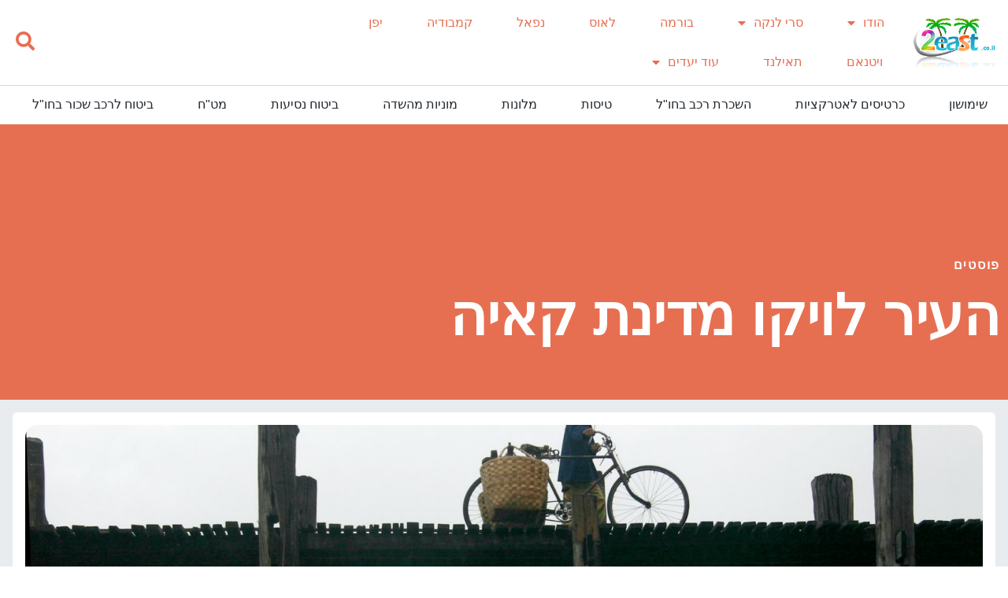

--- FILE ---
content_type: text/html; charset=UTF-8
request_url: https://2east.co.il/%D7%94%D7%A2%D7%99%D7%A8-%D7%9C%D7%95%D7%99%D7%A7%D7%95-%D7%9E%D7%93%D7%99%D7%A0%D7%AA-%D7%A7%D7%90%D7%99%D7%94/
body_size: 25737
content:
<!doctype html>
<html dir="rtl" lang="he-IL">
<head>
	<meta charset="UTF-8">
	<meta name="viewport" content="width=device-width, initial-scale=1">
	<link rel="profile" href="https://gmpg.org/xfn/11">
	<meta name='robots' content='index, follow, max-image-preview:large, max-snippet:-1, max-video-preview:-1' />
	<style>img:is([sizes="auto" i], [sizes^="auto," i]) { contain-intrinsic-size: 3000px 1500px }</style>
	
	<!-- This site is optimized with the Yoast SEO plugin v26.8 - https://yoast.com/product/yoast-seo-wordpress/ -->
	<title>העיר לויקו מדינת קאיה - 2east המדריך למזרח הרחוק</title>
	<meta property="og:locale" content="he_IL" />
	<meta property="og:type" content="article" />
	<meta property="og:title" content="העיר לויקו מדינת קאיה - 2east המדריך למזרח הרחוק" />
	<meta property="og:description" content="העיר לויקו מדינת קאיה : kayahבורמההמזרח הרחוק מידע כללי &#8211; איך להגיע &#8211; מה עושים/רואים &#8211; היכן ישנים &#8211; לאן להמשיך מידע כללי :לויקו היא עיר הבירה של מדינת קיאה שבצפון מרכז בורמה, קו הרוחב הוא טיפה צפונית לצ&#039;יאנג מאי שבתאילנד.העיר מונה כאחד עשר אלף נפש.חצי שעה נסיעה לדרום מזרח נמצאים מפעלי הידרואלקטרי העיקריים של [&hellip;]" />
	<meta property="og:url" content="https://2east.co.il/העיר-לויקו-מדינת-קאיה/" />
	<meta property="og:site_name" content="2east המדריך למזרח הרחוק" />
	<meta property="article:published_time" content="2020-08-31T17:52:24+00:00" />
	<meta property="article:modified_time" content="2020-09-06T17:48:51+00:00" />
	<meta property="og:image" content="https://2east.co.il/wp-content/uploads/2020/08/matan-levanon-LB_jgSY2WZ8-unsplash.jpg" />
	<meta property="og:image:width" content="1920" />
	<meta property="og:image:height" content="1280" />
	<meta property="og:image:type" content="image/jpeg" />
	<meta name="author" content="administrator" />
	<meta name="twitter:card" content="summary_large_image" />
	<meta name="twitter:label1" content="נכתב על יד" />
	<meta name="twitter:data1" content="administrator" />
	<script type="application/ld+json" class="yoast-schema-graph">{"@context":"https://schema.org","@graph":[{"@type":"Article","@id":"https://2east.co.il/%d7%94%d7%a2%d7%99%d7%a8-%d7%9c%d7%95%d7%99%d7%a7%d7%95-%d7%9e%d7%93%d7%99%d7%a0%d7%aa-%d7%a7%d7%90%d7%99%d7%94/#article","isPartOf":{"@id":"https://2east.co.il/%d7%94%d7%a2%d7%99%d7%a8-%d7%9c%d7%95%d7%99%d7%a7%d7%95-%d7%9e%d7%93%d7%99%d7%a0%d7%aa-%d7%a7%d7%90%d7%99%d7%94/"},"author":{"name":"administrator","@id":"https://2east.co.il/#/schema/person/81c638554bf4af11ae17bd9893261d3d"},"headline":"העיר לויקו מדינת קאיה","datePublished":"2020-08-31T17:52:24+00:00","dateModified":"2020-09-06T17:48:51+00:00","mainEntityOfPage":{"@id":"https://2east.co.il/%d7%94%d7%a2%d7%99%d7%a8-%d7%9c%d7%95%d7%99%d7%a7%d7%95-%d7%9e%d7%93%d7%99%d7%a0%d7%aa-%d7%a7%d7%90%d7%99%d7%94/"},"wordCount":78,"publisher":{"@id":"https://2east.co.il/#organization"},"image":{"@id":"https://2east.co.il/%d7%94%d7%a2%d7%99%d7%a8-%d7%9c%d7%95%d7%99%d7%a7%d7%95-%d7%9e%d7%93%d7%99%d7%a0%d7%aa-%d7%a7%d7%90%d7%99%d7%94/#primaryimage"},"thumbnailUrl":"https://2east.co.il/wp-content/uploads/2020/08/matan-levanon-LB_jgSY2WZ8-unsplash.jpg","articleSection":["בורמה"],"inLanguage":"he-IL"},{"@type":"WebPage","@id":"https://2east.co.il/%d7%94%d7%a2%d7%99%d7%a8-%d7%9c%d7%95%d7%99%d7%a7%d7%95-%d7%9e%d7%93%d7%99%d7%a0%d7%aa-%d7%a7%d7%90%d7%99%d7%94/","url":"https://2east.co.il/%d7%94%d7%a2%d7%99%d7%a8-%d7%9c%d7%95%d7%99%d7%a7%d7%95-%d7%9e%d7%93%d7%99%d7%a0%d7%aa-%d7%a7%d7%90%d7%99%d7%94/","name":"העיר לויקו מדינת קאיה - 2east המדריך למזרח הרחוק","isPartOf":{"@id":"https://2east.co.il/#website"},"primaryImageOfPage":{"@id":"https://2east.co.il/%d7%94%d7%a2%d7%99%d7%a8-%d7%9c%d7%95%d7%99%d7%a7%d7%95-%d7%9e%d7%93%d7%99%d7%a0%d7%aa-%d7%a7%d7%90%d7%99%d7%94/#primaryimage"},"image":{"@id":"https://2east.co.il/%d7%94%d7%a2%d7%99%d7%a8-%d7%9c%d7%95%d7%99%d7%a7%d7%95-%d7%9e%d7%93%d7%99%d7%a0%d7%aa-%d7%a7%d7%90%d7%99%d7%94/#primaryimage"},"thumbnailUrl":"https://2east.co.il/wp-content/uploads/2020/08/matan-levanon-LB_jgSY2WZ8-unsplash.jpg","datePublished":"2020-08-31T17:52:24+00:00","dateModified":"2020-09-06T17:48:51+00:00","inLanguage":"he-IL","potentialAction":[{"@type":"ReadAction","target":["https://2east.co.il/%d7%94%d7%a2%d7%99%d7%a8-%d7%9c%d7%95%d7%99%d7%a7%d7%95-%d7%9e%d7%93%d7%99%d7%a0%d7%aa-%d7%a7%d7%90%d7%99%d7%94/"]}]},{"@type":"ImageObject","inLanguage":"he-IL","@id":"https://2east.co.il/%d7%94%d7%a2%d7%99%d7%a8-%d7%9c%d7%95%d7%99%d7%a7%d7%95-%d7%9e%d7%93%d7%99%d7%a0%d7%aa-%d7%a7%d7%90%d7%99%d7%94/#primaryimage","url":"https://2east.co.il/wp-content/uploads/2020/08/matan-levanon-LB_jgSY2WZ8-unsplash.jpg","contentUrl":"https://2east.co.il/wp-content/uploads/2020/08/matan-levanon-LB_jgSY2WZ8-unsplash.jpg","width":1920,"height":1280,"caption":"בורמה"},{"@type":"WebSite","@id":"https://2east.co.il/#website","url":"https://2east.co.il/","name":"2east המדריך למזרח הרחוק","description":"המדריך המלא למטיייל במזרח הרחוק","publisher":{"@id":"https://2east.co.il/#organization"},"potentialAction":[{"@type":"SearchAction","target":{"@type":"EntryPoint","urlTemplate":"https://2east.co.il/?s={search_term_string}"},"query-input":{"@type":"PropertyValueSpecification","valueRequired":true,"valueName":"search_term_string"}}],"inLanguage":"he-IL"},{"@type":"Organization","@id":"https://2east.co.il/#organization","name":"2east המדריך למזרח הרחוק","url":"https://2east.co.il/","logo":{"@type":"ImageObject","inLanguage":"he-IL","@id":"https://2east.co.il/#/schema/logo/image/","url":"https://2east.co.il/wp-content/uploads/2020/08/logo.gif","contentUrl":"https://2east.co.il/wp-content/uploads/2020/08/logo.gif","width":200,"height":120,"caption":"2east  המדריך למזרח הרחוק"},"image":{"@id":"https://2east.co.il/#/schema/logo/image/"}},{"@type":"Person","@id":"https://2east.co.il/#/schema/person/81c638554bf4af11ae17bd9893261d3d","name":"administrator","image":{"@type":"ImageObject","inLanguage":"he-IL","@id":"https://2east.co.il/#/schema/person/image/","url":"https://secure.gravatar.com/avatar/3ca299b3bd289cdc653fbe0578e237ba1097a41bdc3a658704bbe9e2f3bcf1a2?s=96&d=mm&r=g","contentUrl":"https://secure.gravatar.com/avatar/3ca299b3bd289cdc653fbe0578e237ba1097a41bdc3a658704bbe9e2f3bcf1a2?s=96&d=mm&r=g","caption":"administrator"},"sameAs":["http://2east.co.il"]}]}</script>
	<!-- / Yoast SEO plugin. -->


<link rel='dns-prefetch' href='//www.googletagmanager.com' />
<link rel='dns-prefetch' href='//pagead2.googlesyndication.com' />
<link rel="alternate" type="application/rss+xml" title="2east  המדריך למזרח הרחוק &laquo; פיד‏" href="https://2east.co.il/feed/" />
<link rel="alternate" type="application/rss+xml" title="2east  המדריך למזרח הרחוק &laquo; פיד תגובות‏" href="https://2east.co.il/comments/feed/" />
<script>
window._wpemojiSettings = {"baseUrl":"https:\/\/s.w.org\/images\/core\/emoji\/16.0.1\/72x72\/","ext":".png","svgUrl":"https:\/\/s.w.org\/images\/core\/emoji\/16.0.1\/svg\/","svgExt":".svg","source":{"concatemoji":"https:\/\/2east.co.il\/wp-includes\/js\/wp-emoji-release.min.js?ver=6.8.3"}};
/*! This file is auto-generated */
!function(s,n){var o,i,e;function c(e){try{var t={supportTests:e,timestamp:(new Date).valueOf()};sessionStorage.setItem(o,JSON.stringify(t))}catch(e){}}function p(e,t,n){e.clearRect(0,0,e.canvas.width,e.canvas.height),e.fillText(t,0,0);var t=new Uint32Array(e.getImageData(0,0,e.canvas.width,e.canvas.height).data),a=(e.clearRect(0,0,e.canvas.width,e.canvas.height),e.fillText(n,0,0),new Uint32Array(e.getImageData(0,0,e.canvas.width,e.canvas.height).data));return t.every(function(e,t){return e===a[t]})}function u(e,t){e.clearRect(0,0,e.canvas.width,e.canvas.height),e.fillText(t,0,0);for(var n=e.getImageData(16,16,1,1),a=0;a<n.data.length;a++)if(0!==n.data[a])return!1;return!0}function f(e,t,n,a){switch(t){case"flag":return n(e,"\ud83c\udff3\ufe0f\u200d\u26a7\ufe0f","\ud83c\udff3\ufe0f\u200b\u26a7\ufe0f")?!1:!n(e,"\ud83c\udde8\ud83c\uddf6","\ud83c\udde8\u200b\ud83c\uddf6")&&!n(e,"\ud83c\udff4\udb40\udc67\udb40\udc62\udb40\udc65\udb40\udc6e\udb40\udc67\udb40\udc7f","\ud83c\udff4\u200b\udb40\udc67\u200b\udb40\udc62\u200b\udb40\udc65\u200b\udb40\udc6e\u200b\udb40\udc67\u200b\udb40\udc7f");case"emoji":return!a(e,"\ud83e\udedf")}return!1}function g(e,t,n,a){var r="undefined"!=typeof WorkerGlobalScope&&self instanceof WorkerGlobalScope?new OffscreenCanvas(300,150):s.createElement("canvas"),o=r.getContext("2d",{willReadFrequently:!0}),i=(o.textBaseline="top",o.font="600 32px Arial",{});return e.forEach(function(e){i[e]=t(o,e,n,a)}),i}function t(e){var t=s.createElement("script");t.src=e,t.defer=!0,s.head.appendChild(t)}"undefined"!=typeof Promise&&(o="wpEmojiSettingsSupports",i=["flag","emoji"],n.supports={everything:!0,everythingExceptFlag:!0},e=new Promise(function(e){s.addEventListener("DOMContentLoaded",e,{once:!0})}),new Promise(function(t){var n=function(){try{var e=JSON.parse(sessionStorage.getItem(o));if("object"==typeof e&&"number"==typeof e.timestamp&&(new Date).valueOf()<e.timestamp+604800&&"object"==typeof e.supportTests)return e.supportTests}catch(e){}return null}();if(!n){if("undefined"!=typeof Worker&&"undefined"!=typeof OffscreenCanvas&&"undefined"!=typeof URL&&URL.createObjectURL&&"undefined"!=typeof Blob)try{var e="postMessage("+g.toString()+"("+[JSON.stringify(i),f.toString(),p.toString(),u.toString()].join(",")+"));",a=new Blob([e],{type:"text/javascript"}),r=new Worker(URL.createObjectURL(a),{name:"wpTestEmojiSupports"});return void(r.onmessage=function(e){c(n=e.data),r.terminate(),t(n)})}catch(e){}c(n=g(i,f,p,u))}t(n)}).then(function(e){for(var t in e)n.supports[t]=e[t],n.supports.everything=n.supports.everything&&n.supports[t],"flag"!==t&&(n.supports.everythingExceptFlag=n.supports.everythingExceptFlag&&n.supports[t]);n.supports.everythingExceptFlag=n.supports.everythingExceptFlag&&!n.supports.flag,n.DOMReady=!1,n.readyCallback=function(){n.DOMReady=!0}}).then(function(){return e}).then(function(){var e;n.supports.everything||(n.readyCallback(),(e=n.source||{}).concatemoji?t(e.concatemoji):e.wpemoji&&e.twemoji&&(t(e.twemoji),t(e.wpemoji)))}))}((window,document),window._wpemojiSettings);
</script>
<link rel='stylesheet' id='hello-elementor-theme-style-css' href='https://2east.co.il/wp-content/themes/hello-elementor/theme.min.css?ver=2.7.1' media='all' />
<link rel='stylesheet' id='jet-menu-hello-css' href='https://2east.co.il/wp-content/plugins/jet-menu/integration/themes/hello-elementor/assets/css/style.css?ver=2.4.8' media='all' />
<style id='wp-emoji-styles-inline-css'>

	img.wp-smiley, img.emoji {
		display: inline !important;
		border: none !important;
		box-shadow: none !important;
		height: 1em !important;
		width: 1em !important;
		margin: 0 0.07em !important;
		vertical-align: -0.1em !important;
		background: none !important;
		padding: 0 !important;
	}
</style>
<link rel='stylesheet' id='wp-block-library-rtl-css' href='https://2east.co.il/wp-includes/css/dist/block-library/style-rtl.min.css?ver=6.8.3' media='all' />
<style id='classic-theme-styles-inline-css'>
/*! This file is auto-generated */
.wp-block-button__link{color:#fff;background-color:#32373c;border-radius:9999px;box-shadow:none;text-decoration:none;padding:calc(.667em + 2px) calc(1.333em + 2px);font-size:1.125em}.wp-block-file__button{background:#32373c;color:#fff;text-decoration:none}
</style>
<style id='global-styles-inline-css'>
:root{--wp--preset--aspect-ratio--square: 1;--wp--preset--aspect-ratio--4-3: 4/3;--wp--preset--aspect-ratio--3-4: 3/4;--wp--preset--aspect-ratio--3-2: 3/2;--wp--preset--aspect-ratio--2-3: 2/3;--wp--preset--aspect-ratio--16-9: 16/9;--wp--preset--aspect-ratio--9-16: 9/16;--wp--preset--color--black: #000000;--wp--preset--color--cyan-bluish-gray: #abb8c3;--wp--preset--color--white: #ffffff;--wp--preset--color--pale-pink: #f78da7;--wp--preset--color--vivid-red: #cf2e2e;--wp--preset--color--luminous-vivid-orange: #ff6900;--wp--preset--color--luminous-vivid-amber: #fcb900;--wp--preset--color--light-green-cyan: #7bdcb5;--wp--preset--color--vivid-green-cyan: #00d084;--wp--preset--color--pale-cyan-blue: #8ed1fc;--wp--preset--color--vivid-cyan-blue: #0693e3;--wp--preset--color--vivid-purple: #9b51e0;--wp--preset--gradient--vivid-cyan-blue-to-vivid-purple: linear-gradient(135deg,rgba(6,147,227,1) 0%,rgb(155,81,224) 100%);--wp--preset--gradient--light-green-cyan-to-vivid-green-cyan: linear-gradient(135deg,rgb(122,220,180) 0%,rgb(0,208,130) 100%);--wp--preset--gradient--luminous-vivid-amber-to-luminous-vivid-orange: linear-gradient(135deg,rgba(252,185,0,1) 0%,rgba(255,105,0,1) 100%);--wp--preset--gradient--luminous-vivid-orange-to-vivid-red: linear-gradient(135deg,rgba(255,105,0,1) 0%,rgb(207,46,46) 100%);--wp--preset--gradient--very-light-gray-to-cyan-bluish-gray: linear-gradient(135deg,rgb(238,238,238) 0%,rgb(169,184,195) 100%);--wp--preset--gradient--cool-to-warm-spectrum: linear-gradient(135deg,rgb(74,234,220) 0%,rgb(151,120,209) 20%,rgb(207,42,186) 40%,rgb(238,44,130) 60%,rgb(251,105,98) 80%,rgb(254,248,76) 100%);--wp--preset--gradient--blush-light-purple: linear-gradient(135deg,rgb(255,206,236) 0%,rgb(152,150,240) 100%);--wp--preset--gradient--blush-bordeaux: linear-gradient(135deg,rgb(254,205,165) 0%,rgb(254,45,45) 50%,rgb(107,0,62) 100%);--wp--preset--gradient--luminous-dusk: linear-gradient(135deg,rgb(255,203,112) 0%,rgb(199,81,192) 50%,rgb(65,88,208) 100%);--wp--preset--gradient--pale-ocean: linear-gradient(135deg,rgb(255,245,203) 0%,rgb(182,227,212) 50%,rgb(51,167,181) 100%);--wp--preset--gradient--electric-grass: linear-gradient(135deg,rgb(202,248,128) 0%,rgb(113,206,126) 100%);--wp--preset--gradient--midnight: linear-gradient(135deg,rgb(2,3,129) 0%,rgb(40,116,252) 100%);--wp--preset--font-size--small: 13px;--wp--preset--font-size--medium: 20px;--wp--preset--font-size--large: 36px;--wp--preset--font-size--x-large: 42px;--wp--preset--spacing--20: 0.44rem;--wp--preset--spacing--30: 0.67rem;--wp--preset--spacing--40: 1rem;--wp--preset--spacing--50: 1.5rem;--wp--preset--spacing--60: 2.25rem;--wp--preset--spacing--70: 3.38rem;--wp--preset--spacing--80: 5.06rem;--wp--preset--shadow--natural: 6px 6px 9px rgba(0, 0, 0, 0.2);--wp--preset--shadow--deep: 12px 12px 50px rgba(0, 0, 0, 0.4);--wp--preset--shadow--sharp: 6px 6px 0px rgba(0, 0, 0, 0.2);--wp--preset--shadow--outlined: 6px 6px 0px -3px rgba(255, 255, 255, 1), 6px 6px rgba(0, 0, 0, 1);--wp--preset--shadow--crisp: 6px 6px 0px rgba(0, 0, 0, 1);}:where(.is-layout-flex){gap: 0.5em;}:where(.is-layout-grid){gap: 0.5em;}body .is-layout-flex{display: flex;}.is-layout-flex{flex-wrap: wrap;align-items: center;}.is-layout-flex > :is(*, div){margin: 0;}body .is-layout-grid{display: grid;}.is-layout-grid > :is(*, div){margin: 0;}:where(.wp-block-columns.is-layout-flex){gap: 2em;}:where(.wp-block-columns.is-layout-grid){gap: 2em;}:where(.wp-block-post-template.is-layout-flex){gap: 1.25em;}:where(.wp-block-post-template.is-layout-grid){gap: 1.25em;}.has-black-color{color: var(--wp--preset--color--black) !important;}.has-cyan-bluish-gray-color{color: var(--wp--preset--color--cyan-bluish-gray) !important;}.has-white-color{color: var(--wp--preset--color--white) !important;}.has-pale-pink-color{color: var(--wp--preset--color--pale-pink) !important;}.has-vivid-red-color{color: var(--wp--preset--color--vivid-red) !important;}.has-luminous-vivid-orange-color{color: var(--wp--preset--color--luminous-vivid-orange) !important;}.has-luminous-vivid-amber-color{color: var(--wp--preset--color--luminous-vivid-amber) !important;}.has-light-green-cyan-color{color: var(--wp--preset--color--light-green-cyan) !important;}.has-vivid-green-cyan-color{color: var(--wp--preset--color--vivid-green-cyan) !important;}.has-pale-cyan-blue-color{color: var(--wp--preset--color--pale-cyan-blue) !important;}.has-vivid-cyan-blue-color{color: var(--wp--preset--color--vivid-cyan-blue) !important;}.has-vivid-purple-color{color: var(--wp--preset--color--vivid-purple) !important;}.has-black-background-color{background-color: var(--wp--preset--color--black) !important;}.has-cyan-bluish-gray-background-color{background-color: var(--wp--preset--color--cyan-bluish-gray) !important;}.has-white-background-color{background-color: var(--wp--preset--color--white) !important;}.has-pale-pink-background-color{background-color: var(--wp--preset--color--pale-pink) !important;}.has-vivid-red-background-color{background-color: var(--wp--preset--color--vivid-red) !important;}.has-luminous-vivid-orange-background-color{background-color: var(--wp--preset--color--luminous-vivid-orange) !important;}.has-luminous-vivid-amber-background-color{background-color: var(--wp--preset--color--luminous-vivid-amber) !important;}.has-light-green-cyan-background-color{background-color: var(--wp--preset--color--light-green-cyan) !important;}.has-vivid-green-cyan-background-color{background-color: var(--wp--preset--color--vivid-green-cyan) !important;}.has-pale-cyan-blue-background-color{background-color: var(--wp--preset--color--pale-cyan-blue) !important;}.has-vivid-cyan-blue-background-color{background-color: var(--wp--preset--color--vivid-cyan-blue) !important;}.has-vivid-purple-background-color{background-color: var(--wp--preset--color--vivid-purple) !important;}.has-black-border-color{border-color: var(--wp--preset--color--black) !important;}.has-cyan-bluish-gray-border-color{border-color: var(--wp--preset--color--cyan-bluish-gray) !important;}.has-white-border-color{border-color: var(--wp--preset--color--white) !important;}.has-pale-pink-border-color{border-color: var(--wp--preset--color--pale-pink) !important;}.has-vivid-red-border-color{border-color: var(--wp--preset--color--vivid-red) !important;}.has-luminous-vivid-orange-border-color{border-color: var(--wp--preset--color--luminous-vivid-orange) !important;}.has-luminous-vivid-amber-border-color{border-color: var(--wp--preset--color--luminous-vivid-amber) !important;}.has-light-green-cyan-border-color{border-color: var(--wp--preset--color--light-green-cyan) !important;}.has-vivid-green-cyan-border-color{border-color: var(--wp--preset--color--vivid-green-cyan) !important;}.has-pale-cyan-blue-border-color{border-color: var(--wp--preset--color--pale-cyan-blue) !important;}.has-vivid-cyan-blue-border-color{border-color: var(--wp--preset--color--vivid-cyan-blue) !important;}.has-vivid-purple-border-color{border-color: var(--wp--preset--color--vivid-purple) !important;}.has-vivid-cyan-blue-to-vivid-purple-gradient-background{background: var(--wp--preset--gradient--vivid-cyan-blue-to-vivid-purple) !important;}.has-light-green-cyan-to-vivid-green-cyan-gradient-background{background: var(--wp--preset--gradient--light-green-cyan-to-vivid-green-cyan) !important;}.has-luminous-vivid-amber-to-luminous-vivid-orange-gradient-background{background: var(--wp--preset--gradient--luminous-vivid-amber-to-luminous-vivid-orange) !important;}.has-luminous-vivid-orange-to-vivid-red-gradient-background{background: var(--wp--preset--gradient--luminous-vivid-orange-to-vivid-red) !important;}.has-very-light-gray-to-cyan-bluish-gray-gradient-background{background: var(--wp--preset--gradient--very-light-gray-to-cyan-bluish-gray) !important;}.has-cool-to-warm-spectrum-gradient-background{background: var(--wp--preset--gradient--cool-to-warm-spectrum) !important;}.has-blush-light-purple-gradient-background{background: var(--wp--preset--gradient--blush-light-purple) !important;}.has-blush-bordeaux-gradient-background{background: var(--wp--preset--gradient--blush-bordeaux) !important;}.has-luminous-dusk-gradient-background{background: var(--wp--preset--gradient--luminous-dusk) !important;}.has-pale-ocean-gradient-background{background: var(--wp--preset--gradient--pale-ocean) !important;}.has-electric-grass-gradient-background{background: var(--wp--preset--gradient--electric-grass) !important;}.has-midnight-gradient-background{background: var(--wp--preset--gradient--midnight) !important;}.has-small-font-size{font-size: var(--wp--preset--font-size--small) !important;}.has-medium-font-size{font-size: var(--wp--preset--font-size--medium) !important;}.has-large-font-size{font-size: var(--wp--preset--font-size--large) !important;}.has-x-large-font-size{font-size: var(--wp--preset--font-size--x-large) !important;}
:where(.wp-block-post-template.is-layout-flex){gap: 1.25em;}:where(.wp-block-post-template.is-layout-grid){gap: 1.25em;}
:where(.wp-block-columns.is-layout-flex){gap: 2em;}:where(.wp-block-columns.is-layout-grid){gap: 2em;}
:root :where(.wp-block-pullquote){font-size: 1.5em;line-height: 1.6;}
</style>
<link rel='stylesheet' id='hello-elementor-css' href='https://2east.co.il/wp-content/themes/hello-elementor/style.min.css?ver=2.7.1' media='all' />
<link rel='stylesheet' id='jet-menu-public-styles-css' href='https://2east.co.il/wp-content/plugins/jet-menu/assets/public/css/public.css?ver=2.4.8' media='all' />
<link rel='stylesheet' id='jet-reviews-frontend-css' href='https://2east.co.il/wp-content/plugins/jet-reviews/assets/css/jet-reviews.css?ver=2.3.6' media='all' />
<link rel='stylesheet' id='jet-theme-core-frontend-styles-css' href='https://2east.co.il/wp-content/plugins/jet-theme-core/assets/css/frontend.css?ver=2.2.2.1' media='all' />
<link rel='stylesheet' id='elementor-frontend-css' href='https://2east.co.il/wp-content/plugins/elementor/assets/css/frontend.min.css?ver=3.34.2' media='all' />
<link rel='stylesheet' id='widget-image-css' href='https://2east.co.il/wp-content/plugins/elementor/assets/css/widget-image-rtl.min.css?ver=3.34.2' media='all' />
<link rel='stylesheet' id='widget-nav-menu-css' href='https://2east.co.il/wp-content/plugins/elementor-pro/assets/css/widget-nav-menu-rtl.min.css?ver=3.34.2' media='all' />
<link rel='stylesheet' id='widget-heading-css' href='https://2east.co.il/wp-content/plugins/elementor/assets/css/widget-heading-rtl.min.css?ver=3.34.2' media='all' />
<link rel='stylesheet' id='widget-divider-css' href='https://2east.co.il/wp-content/plugins/elementor/assets/css/widget-divider-rtl.min.css?ver=3.34.2' media='all' />
<link rel='stylesheet' id='widget-author-box-css' href='https://2east.co.il/wp-content/plugins/elementor-pro/assets/css/widget-author-box-rtl.min.css?ver=3.34.2' media='all' />
<link rel='stylesheet' id='widget-post-navigation-css' href='https://2east.co.il/wp-content/plugins/elementor-pro/assets/css/widget-post-navigation-rtl.min.css?ver=3.34.2' media='all' />
<link rel='stylesheet' id='widget-posts-css' href='https://2east.co.il/wp-content/plugins/elementor-pro/assets/css/widget-posts-rtl.min.css?ver=3.34.2' media='all' />
<link rel='stylesheet' id='widget-form-css' href='https://2east.co.il/wp-content/plugins/elementor-pro/assets/css/widget-form-rtl.min.css?ver=3.34.2' media='all' />
<link rel='stylesheet' id='jet-blocks-css' href='https://2east.co.il/wp-content/uploads/elementor/css/custom-jet-blocks-rtl.css?ver=1.3.16' media='all' />
<link rel='stylesheet' id='elementor-icons-css' href='https://2east.co.il/wp-content/plugins/elementor/assets/lib/eicons/css/elementor-icons.min.css?ver=5.46.0' media='all' />
<link rel='stylesheet' id='elementor-post-4247-css' href='https://2east.co.il/wp-content/uploads/elementor/css/post-4247.css?ver=1769238720' media='all' />
<link rel='stylesheet' id='jet-blog-css' href='https://2east.co.il/wp-content/plugins/jet-blog/assets/css/jet-blog.css?ver=2.4.2.1' media='all' />
<link rel='stylesheet' id='jet-blog-rtl-css' href='https://2east.co.il/wp-content/plugins/jet-blog/assets/css/jet-blog-rtl.css?ver=2.4.2.1' media='all' />
<link rel='stylesheet' id='font-awesome-5-all-css' href='https://2east.co.il/wp-content/plugins/elementor/assets/lib/font-awesome/css/all.min.css?ver=3.34.2' media='all' />
<link rel='stylesheet' id='font-awesome-4-shim-css' href='https://2east.co.il/wp-content/plugins/elementor/assets/lib/font-awesome/css/v4-shims.min.css?ver=3.34.2' media='all' />
<link rel='stylesheet' id='elementor-post-4246-css' href='https://2east.co.il/wp-content/uploads/elementor/css/post-4246.css?ver=1769238720' media='all' />
<link rel='stylesheet' id='elementor-post-4254-css' href='https://2east.co.il/wp-content/uploads/elementor/css/post-4254.css?ver=1769238721' media='all' />
<link rel='stylesheet' id='elementor-post-4260-css' href='https://2east.co.il/wp-content/uploads/elementor/css/post-4260.css?ver=1769240539' media='all' />
<link rel='stylesheet' id='hello-elementor-child-style-css' href='https://2east.co.il/wp-content/themes/hello-theme-child-master/style.css?ver=1.0.0' media='all' />
<link rel='stylesheet' id='elementor-gf-local-assistant-css' href="https://2east.co.il/wp-content/uploads/elementor/google-fonts/css/assistant.css?ver=1742239162" media='all' />
<link rel='stylesheet' id='elementor-gf-local-roboto-css' href="https://2east.co.il/wp-content/uploads/elementor/google-fonts/css/roboto.css?ver=1742239224" media='all' />
<link rel='stylesheet' id='elementor-icons-shared-0-css' href='https://2east.co.il/wp-content/plugins/elementor/assets/lib/font-awesome/css/fontawesome.min.css?ver=5.15.3' media='all' />
<link rel='stylesheet' id='elementor-icons-fa-solid-css' href='https://2east.co.il/wp-content/plugins/elementor/assets/lib/font-awesome/css/solid.min.css?ver=5.15.3' media='all' />
<script src="https://2east.co.il/wp-includes/js/jquery/jquery.min.js?ver=3.7.1" id="jquery-core-js"></script>
<script src="https://2east.co.il/wp-includes/js/jquery/jquery-migrate.min.js?ver=3.4.1" id="jquery-migrate-js"></script>
<script src="https://2east.co.il/wp-content/plugins/elementor/assets/lib/font-awesome/js/v4-shims.min.js?ver=3.34.2" id="font-awesome-4-shim-js"></script>

<!-- Google tag (gtag.js) snippet added by Site Kit -->

<!-- Google Analytics snippet added by Site Kit -->
<script src="https://www.googletagmanager.com/gtag/js?id=G-1WWH9VC7TW" id="google_gtagjs-js" async></script>
<script id="google_gtagjs-js-after">
window.dataLayer = window.dataLayer || [];function gtag(){dataLayer.push(arguments);}
gtag("set","linker",{"domains":["2east.co.il"]});
gtag("js", new Date());
gtag("set", "developer_id.dZTNiMT", true);
gtag("config", "G-1WWH9VC7TW");
</script>

<!-- End Google tag (gtag.js) snippet added by Site Kit -->
<link rel="https://api.w.org/" href="https://2east.co.il/wp-json/" /><link rel="alternate" title="JSON" type="application/json" href="https://2east.co.il/wp-json/wp/v2/posts/3738" /><link rel="EditURI" type="application/rsd+xml" title="RSD" href="https://2east.co.il/xmlrpc.php?rsd" />
<meta name="generator" content="WordPress 6.8.3" />
<link rel='shortlink' href='https://2east.co.il/?p=3738' />
<link rel="alternate" title="oEmbed (JSON)" type="application/json+oembed" href="https://2east.co.il/wp-json/oembed/1.0/embed?url=https%3A%2F%2F2east.co.il%2F%25d7%2594%25d7%25a2%25d7%2599%25d7%25a8-%25d7%259c%25d7%2595%25d7%2599%25d7%25a7%25d7%2595-%25d7%259e%25d7%2593%25d7%2599%25d7%25a0%25d7%25aa-%25d7%25a7%25d7%2590%25d7%2599%25d7%2594%2F" />
<link rel="alternate" title="oEmbed (XML)" type="text/xml+oembed" href="https://2east.co.il/wp-json/oembed/1.0/embed?url=https%3A%2F%2F2east.co.il%2F%25d7%2594%25d7%25a2%25d7%2599%25d7%25a8-%25d7%259c%25d7%2595%25d7%2599%25d7%25a7%25d7%2595-%25d7%259e%25d7%2593%25d7%2599%25d7%25a0%25d7%25aa-%25d7%25a7%25d7%2590%25d7%2599%25d7%2594%2F&#038;format=xml" />
<meta name="generator" content="Site Kit by Google 1.152.1" />
<!-- Google AdSense meta tags added by Site Kit -->
<meta name="google-adsense-platform-account" content="ca-host-pub-2644536267352236">
<meta name="google-adsense-platform-domain" content="sitekit.withgoogle.com">
<!-- End Google AdSense meta tags added by Site Kit -->
<meta name="generator" content="Elementor 3.34.2; features: additional_custom_breakpoints; settings: css_print_method-external, google_font-enabled, font_display-auto">
			<style>
				.e-con.e-parent:nth-of-type(n+4):not(.e-lazyloaded):not(.e-no-lazyload),
				.e-con.e-parent:nth-of-type(n+4):not(.e-lazyloaded):not(.e-no-lazyload) * {
					background-image: none !important;
				}
				@media screen and (max-height: 1024px) {
					.e-con.e-parent:nth-of-type(n+3):not(.e-lazyloaded):not(.e-no-lazyload),
					.e-con.e-parent:nth-of-type(n+3):not(.e-lazyloaded):not(.e-no-lazyload) * {
						background-image: none !important;
					}
				}
				@media screen and (max-height: 640px) {
					.e-con.e-parent:nth-of-type(n+2):not(.e-lazyloaded):not(.e-no-lazyload),
					.e-con.e-parent:nth-of-type(n+2):not(.e-lazyloaded):not(.e-no-lazyload) * {
						background-image: none !important;
					}
				}
			</style>
			
<!-- Google AdSense snippet added by Site Kit -->
<script async src="https://pagead2.googlesyndication.com/pagead/js/adsbygoogle.js?client=ca-pub-2722675195594141&amp;host=ca-host-pub-2644536267352236" crossorigin="anonymous"></script>

<!-- End Google AdSense snippet added by Site Kit -->
</head>
<body class="rtl wp-singular post-template-default single single-post postid-3738 single-format-standard wp-custom-logo wp-theme-hello-elementor wp-child-theme-hello-theme-child-master eio-default jet-mega-menu-location elementor-default elementor-template-full-width elementor-kit-4247 elementor-page-4260">


<a class="skip-link screen-reader-text" href="#content">דלג לתוכן</a>

		<header data-elementor-type="header" data-elementor-id="4246" class="elementor elementor-4246 elementor-location-header" data-elementor-post-type="elementor_library">
					<header class="jet-sticky-section elementor-section elementor-top-section elementor-element elementor-element-458e79ee elementor-section-boxed elementor-section-height-default elementor-section-height-default" data-id="458e79ee" data-element_type="section" data-settings="{&quot;jet_parallax_layout_list&quot;:[{&quot;_id&quot;:&quot;a159e43&quot;,&quot;jet_parallax_layout_image&quot;:{&quot;url&quot;:&quot;&quot;,&quot;id&quot;:&quot;&quot;,&quot;size&quot;:&quot;&quot;},&quot;jet_parallax_layout_image_tablet&quot;:{&quot;url&quot;:&quot;&quot;,&quot;id&quot;:&quot;&quot;,&quot;size&quot;:&quot;&quot;},&quot;jet_parallax_layout_image_mobile&quot;:{&quot;url&quot;:&quot;&quot;,&quot;id&quot;:&quot;&quot;,&quot;size&quot;:&quot;&quot;},&quot;jet_parallax_layout_speed&quot;:{&quot;unit&quot;:&quot;%&quot;,&quot;size&quot;:50,&quot;sizes&quot;:[]},&quot;jet_parallax_layout_type&quot;:&quot;scroll&quot;,&quot;jet_parallax_layout_direction&quot;:null,&quot;jet_parallax_layout_fx_direction&quot;:null,&quot;jet_parallax_layout_z_index&quot;:&quot;&quot;,&quot;jet_parallax_layout_bg_x&quot;:50,&quot;jet_parallax_layout_bg_x_tablet&quot;:&quot;&quot;,&quot;jet_parallax_layout_bg_x_mobile&quot;:&quot;&quot;,&quot;jet_parallax_layout_bg_y&quot;:50,&quot;jet_parallax_layout_bg_y_tablet&quot;:&quot;&quot;,&quot;jet_parallax_layout_bg_y_mobile&quot;:&quot;&quot;,&quot;jet_parallax_layout_bg_size&quot;:&quot;auto&quot;,&quot;jet_parallax_layout_bg_size_tablet&quot;:&quot;&quot;,&quot;jet_parallax_layout_bg_size_mobile&quot;:&quot;&quot;,&quot;jet_parallax_layout_animation_prop&quot;:&quot;transform&quot;,&quot;jet_parallax_layout_on&quot;:[&quot;desktop&quot;,&quot;tablet&quot;]}],&quot;jet_sticky_section&quot;:&quot;yes&quot;,&quot;jet_sticky_section_visibility&quot;:[&quot;desktop&quot;,&quot;tablet&quot;,&quot;mobile&quot;]}">
						<div class="elementor-container elementor-column-gap-default">
					<div class="elementor-column elementor-col-50 elementor-top-column elementor-element elementor-element-377b630a" data-id="377b630a" data-element_type="column">
			<div class="elementor-widget-wrap elementor-element-populated">
						<div class="elementor-element elementor-element-330c4df1 elementor-widget elementor-widget-theme-site-logo elementor-widget-image" data-id="330c4df1" data-element_type="widget" data-widget_type="theme-site-logo.default">
				<div class="elementor-widget-container">
											<a href="https://2east.co.il">
			<img width="200" height="120" src="https://2east.co.il/wp-content/uploads/2020/08/logo.gif" class="attachment-full size-full wp-image-3576" alt="" />				</a>
											</div>
				</div>
					</div>
		</div>
				<div class="elementor-column elementor-col-50 elementor-top-column elementor-element elementor-element-7cc74142" data-id="7cc74142" data-element_type="column">
			<div class="elementor-widget-wrap elementor-element-populated">
						<section class="elementor-section elementor-inner-section elementor-element elementor-element-209bf317 elementor-section-full_width elementor-reverse-tablet elementor-reverse-mobile elementor-section-height-default elementor-section-height-default" data-id="209bf317" data-element_type="section" data-settings="{&quot;jet_parallax_layout_list&quot;:[{&quot;_id&quot;:&quot;8aafb89&quot;,&quot;jet_parallax_layout_image&quot;:{&quot;url&quot;:&quot;&quot;,&quot;id&quot;:&quot;&quot;,&quot;size&quot;:&quot;&quot;},&quot;jet_parallax_layout_image_tablet&quot;:{&quot;url&quot;:&quot;&quot;,&quot;id&quot;:&quot;&quot;,&quot;size&quot;:&quot;&quot;},&quot;jet_parallax_layout_image_mobile&quot;:{&quot;url&quot;:&quot;&quot;,&quot;id&quot;:&quot;&quot;,&quot;size&quot;:&quot;&quot;},&quot;jet_parallax_layout_speed&quot;:{&quot;unit&quot;:&quot;%&quot;,&quot;size&quot;:50,&quot;sizes&quot;:[]},&quot;jet_parallax_layout_type&quot;:&quot;scroll&quot;,&quot;jet_parallax_layout_direction&quot;:null,&quot;jet_parallax_layout_fx_direction&quot;:null,&quot;jet_parallax_layout_z_index&quot;:&quot;&quot;,&quot;jet_parallax_layout_bg_x&quot;:50,&quot;jet_parallax_layout_bg_x_tablet&quot;:&quot;&quot;,&quot;jet_parallax_layout_bg_x_mobile&quot;:&quot;&quot;,&quot;jet_parallax_layout_bg_y&quot;:50,&quot;jet_parallax_layout_bg_y_tablet&quot;:&quot;&quot;,&quot;jet_parallax_layout_bg_y_mobile&quot;:&quot;&quot;,&quot;jet_parallax_layout_bg_size&quot;:&quot;auto&quot;,&quot;jet_parallax_layout_bg_size_tablet&quot;:&quot;&quot;,&quot;jet_parallax_layout_bg_size_mobile&quot;:&quot;&quot;,&quot;jet_parallax_layout_animation_prop&quot;:&quot;transform&quot;,&quot;jet_parallax_layout_on&quot;:[&quot;desktop&quot;,&quot;tablet&quot;]}]}">
						<div class="elementor-container elementor-column-gap-default">
					<div class="elementor-column elementor-col-50 elementor-inner-column elementor-element elementor-element-18c2cfd2" data-id="18c2cfd2" data-element_type="column">
			<div class="elementor-widget-wrap elementor-element-populated">
						<div class="elementor-element elementor-element-7bc88ab4 elementor-nav-menu--stretch elementor-nav-menu--dropdown-tablet elementor-nav-menu__text-align-aside elementor-nav-menu--toggle elementor-nav-menu--burger elementor-widget elementor-widget-nav-menu" data-id="7bc88ab4" data-element_type="widget" data-settings="{&quot;full_width&quot;:&quot;stretch&quot;,&quot;layout&quot;:&quot;horizontal&quot;,&quot;submenu_icon&quot;:{&quot;value&quot;:&quot;&lt;i class=\&quot;fas fa-caret-down\&quot; aria-hidden=\&quot;true\&quot;&gt;&lt;\/i&gt;&quot;,&quot;library&quot;:&quot;fa-solid&quot;},&quot;toggle&quot;:&quot;burger&quot;}" data-widget_type="nav-menu.default">
				<div class="elementor-widget-container">
								<nav aria-label="תפריט" class="elementor-nav-menu--main elementor-nav-menu__container elementor-nav-menu--layout-horizontal e--pointer-background e--animation-fade">
				<ul id="menu-1-7bc88ab4" class="elementor-nav-menu"><li class="menu-item menu-item-type-taxonomy menu-item-object-category menu-item-has-children menu-item-3611"><a href="https://2east.co.il/category/%d7%94%d7%95%d7%93%d7%95/" class="elementor-item">הודו</a>
<ul class="sub-menu elementor-nav-menu--dropdown">
	<li class="menu-item menu-item-type-taxonomy menu-item-object-category menu-item-3681"><a href="https://2east.co.il/category/%d7%94%d7%95%d7%93%d7%95/%d7%a6%d7%a4%d7%95%d7%9f-%d7%94%d7%95%d7%93%d7%95/" class="elementor-sub-item">צפון הודו</a></li>
	<li class="menu-item menu-item-type-taxonomy menu-item-object-category menu-item-3682"><a href="https://2east.co.il/category/%d7%94%d7%95%d7%93%d7%95/%d7%93%d7%a8%d7%95%d7%9d-%d7%94%d7%95%d7%93%d7%95/" class="elementor-sub-item">דרום הודו</a></li>
</ul>
</li>
<li class="menu-item menu-item-type-taxonomy menu-item-object-category menu-item-has-children menu-item-3691"><a href="https://2east.co.il/category/%d7%a1%d7%a8%d7%99-%d7%9c%d7%a0%d7%a7%d7%94/" class="elementor-item">סרי לנקה</a>
<ul class="sub-menu elementor-nav-menu--dropdown">
	<li class="menu-item menu-item-type-taxonomy menu-item-object-category menu-item-3895"><a href="https://2east.co.il/category/%d7%a1%d7%a8%d7%99-%d7%9c%d7%a0%d7%a7%d7%94/%d7%93%d7%a8%d7%95%d7%9d-%d7%a1%d7%a8%d7%99-%d7%9c%d7%a0%d7%a7%d7%94/" class="elementor-sub-item">דרום סרי לנקה</a></li>
	<li class="menu-item menu-item-type-taxonomy menu-item-object-category menu-item-3897"><a href="https://2east.co.il/category/%d7%a1%d7%a8%d7%99-%d7%9c%d7%a0%d7%a7%d7%94/%d7%9e%d7%a2%d7%a8%d7%91-%d7%a1%d7%a8%d7%99-%d7%9c%d7%a0%d7%a7%d7%94/" class="elementor-sub-item">מערב סרי לנקה</a></li>
	<li class="menu-item menu-item-type-taxonomy menu-item-object-category menu-item-3896"><a href="https://2east.co.il/category/%d7%a1%d7%a8%d7%99-%d7%9c%d7%a0%d7%a7%d7%94/%d7%9e%d7%96%d7%a8%d7%97-%d7%a1%d7%a8%d7%99-%d7%9c%d7%a0%d7%a7%d7%94/" class="elementor-sub-item">מזרח סרי לנקה</a></li>
	<li class="menu-item menu-item-type-taxonomy menu-item-object-category menu-item-3898"><a href="https://2east.co.il/category/%d7%a1%d7%a8%d7%99-%d7%9c%d7%a0%d7%a7%d7%94/%d7%a6%d7%a4%d7%95%d7%9f-%d7%a1%d7%a8%d7%99-%d7%9c%d7%a0%d7%a7%d7%94/" class="elementor-sub-item">צפון סרי לנקה</a></li>
</ul>
</li>
<li class="menu-item menu-item-type-taxonomy menu-item-object-category current-post-ancestor current-menu-parent current-post-parent menu-item-3686"><a href="https://2east.co.il/category/%d7%91%d7%95%d7%a8%d7%9e%d7%94/" class="elementor-item">בורמה</a></li>
<li class="menu-item menu-item-type-taxonomy menu-item-object-category menu-item-3689"><a href="https://2east.co.il/category/%d7%9c%d7%90%d7%95%d7%a1/" class="elementor-item">לאוס</a></li>
<li class="menu-item menu-item-type-taxonomy menu-item-object-category menu-item-3690"><a href="https://2east.co.il/category/%d7%a0%d7%a4%d7%90%d7%9c/" class="elementor-item">נפאל</a></li>
<li class="menu-item menu-item-type-taxonomy menu-item-object-category menu-item-3692"><a href="https://2east.co.il/category/%d7%a7%d7%9e%d7%91%d7%95%d7%93%d7%99%d7%94/" class="elementor-item">קמבודיה</a></li>
<li class="menu-item menu-item-type-custom menu-item-object-custom menu-item-3968"><a href="https://www.japan-guide.co.il/" class="elementor-item">יפן</a></li>
<li class="menu-item menu-item-type-custom menu-item-object-custom menu-item-3969"><a href="https://www.vietnam-guide.co.il/" class="elementor-item">ויטנאם</a></li>
<li class="menu-item menu-item-type-custom menu-item-object-custom menu-item-4076"><a href="https://sbo.co.il" class="elementor-item">תאילנד</a></li>
<li class="menu-item menu-item-type-custom menu-item-object-custom menu-item-has-children menu-item-5353"><a href="#" class="elementor-item elementor-item-anchor">עוד יעדים</a>
<ul class="sub-menu elementor-nav-menu--dropdown">
	<li class="menu-item menu-item-type-custom menu-item-object-custom menu-item-4204"><a target="_blank" href="https://www.philippines-guide.co.il/" class="elementor-sub-item">פיליפינים</a></li>
	<li class="menu-item menu-item-type-custom menu-item-object-custom menu-item-5354"><a href="https://www.familytour.co.il/category/australia/#" class="elementor-sub-item elementor-item-anchor">אוסטרליה</a></li>
	<li class="menu-item menu-item-type-custom menu-item-object-custom menu-item-5356"><a href="https://www.familytour.co.il/category/asia/korea/" class="elementor-sub-item">דרום קוריאה</a></li>
	<li class="menu-item menu-item-type-custom menu-item-object-custom menu-item-5357"><a href="https://www.familytour.co.il/category/asia/%d7%91%d7%94%d7%95%d7%98%d7%9f/" class="elementor-sub-item">בהוטן</a></li>
	<li class="menu-item menu-item-type-custom menu-item-object-custom menu-item-5358"><a href="https://www.familytour.co.il/category/asia/china/" class="elementor-sub-item">סין</a></li>
	<li class="menu-item menu-item-type-custom menu-item-object-custom menu-item-5359"><a href="https://www.familytour.co.il/category/asia/%d7%98%d7%99%d7%95%d7%95%d7%90%d7%9f/" class="elementor-sub-item">טייוואן</a></li>
	<li class="menu-item menu-item-type-custom menu-item-object-custom menu-item-5360"><a href="https://www.familytour.co.il/category/asia/singapore/" class="elementor-sub-item">סינגפור</a></li>
	<li class="menu-item menu-item-type-custom menu-item-object-custom menu-item-5361"><a href="https://www.far-east.co.il/%d7%9e%d7%95%d7%a0%d7%92%d7%95%d7%9c%d7%99%d7%94/" class="elementor-sub-item">מונגוליה</a></li>
	<li class="menu-item menu-item-type-custom menu-item-object-custom menu-item-5362"><a href="https://www.far-east.co.il/%d7%a0%d7%99%d7%95-%d7%96%d7%99%d7%9c%d7%a0%d7%93/" class="elementor-sub-item">ניו זילנד</a></li>
	<li class="menu-item menu-item-type-custom menu-item-object-custom menu-item-5363"><a href="https://www.far-east.co.il/%d7%98%d7%99%d7%91%d7%98/#" class="elementor-sub-item elementor-item-anchor">טיבט</a></li>
</ul>
</li>
</ul>			</nav>
					<div class="elementor-menu-toggle" role="button" tabindex="0" aria-label="כפתור פתיחת תפריט" aria-expanded="false">
			<i aria-hidden="true" role="presentation" class="elementor-menu-toggle__icon--open eicon-menu-bar"></i><i aria-hidden="true" role="presentation" class="elementor-menu-toggle__icon--close eicon-close"></i>		</div>
					<nav class="elementor-nav-menu--dropdown elementor-nav-menu__container" aria-hidden="true">
				<ul id="menu-2-7bc88ab4" class="elementor-nav-menu"><li class="menu-item menu-item-type-taxonomy menu-item-object-category menu-item-has-children menu-item-3611"><a href="https://2east.co.il/category/%d7%94%d7%95%d7%93%d7%95/" class="elementor-item" tabindex="-1">הודו</a>
<ul class="sub-menu elementor-nav-menu--dropdown">
	<li class="menu-item menu-item-type-taxonomy menu-item-object-category menu-item-3681"><a href="https://2east.co.il/category/%d7%94%d7%95%d7%93%d7%95/%d7%a6%d7%a4%d7%95%d7%9f-%d7%94%d7%95%d7%93%d7%95/" class="elementor-sub-item" tabindex="-1">צפון הודו</a></li>
	<li class="menu-item menu-item-type-taxonomy menu-item-object-category menu-item-3682"><a href="https://2east.co.il/category/%d7%94%d7%95%d7%93%d7%95/%d7%93%d7%a8%d7%95%d7%9d-%d7%94%d7%95%d7%93%d7%95/" class="elementor-sub-item" tabindex="-1">דרום הודו</a></li>
</ul>
</li>
<li class="menu-item menu-item-type-taxonomy menu-item-object-category menu-item-has-children menu-item-3691"><a href="https://2east.co.il/category/%d7%a1%d7%a8%d7%99-%d7%9c%d7%a0%d7%a7%d7%94/" class="elementor-item" tabindex="-1">סרי לנקה</a>
<ul class="sub-menu elementor-nav-menu--dropdown">
	<li class="menu-item menu-item-type-taxonomy menu-item-object-category menu-item-3895"><a href="https://2east.co.il/category/%d7%a1%d7%a8%d7%99-%d7%9c%d7%a0%d7%a7%d7%94/%d7%93%d7%a8%d7%95%d7%9d-%d7%a1%d7%a8%d7%99-%d7%9c%d7%a0%d7%a7%d7%94/" class="elementor-sub-item" tabindex="-1">דרום סרי לנקה</a></li>
	<li class="menu-item menu-item-type-taxonomy menu-item-object-category menu-item-3897"><a href="https://2east.co.il/category/%d7%a1%d7%a8%d7%99-%d7%9c%d7%a0%d7%a7%d7%94/%d7%9e%d7%a2%d7%a8%d7%91-%d7%a1%d7%a8%d7%99-%d7%9c%d7%a0%d7%a7%d7%94/" class="elementor-sub-item" tabindex="-1">מערב סרי לנקה</a></li>
	<li class="menu-item menu-item-type-taxonomy menu-item-object-category menu-item-3896"><a href="https://2east.co.il/category/%d7%a1%d7%a8%d7%99-%d7%9c%d7%a0%d7%a7%d7%94/%d7%9e%d7%96%d7%a8%d7%97-%d7%a1%d7%a8%d7%99-%d7%9c%d7%a0%d7%a7%d7%94/" class="elementor-sub-item" tabindex="-1">מזרח סרי לנקה</a></li>
	<li class="menu-item menu-item-type-taxonomy menu-item-object-category menu-item-3898"><a href="https://2east.co.il/category/%d7%a1%d7%a8%d7%99-%d7%9c%d7%a0%d7%a7%d7%94/%d7%a6%d7%a4%d7%95%d7%9f-%d7%a1%d7%a8%d7%99-%d7%9c%d7%a0%d7%a7%d7%94/" class="elementor-sub-item" tabindex="-1">צפון סרי לנקה</a></li>
</ul>
</li>
<li class="menu-item menu-item-type-taxonomy menu-item-object-category current-post-ancestor current-menu-parent current-post-parent menu-item-3686"><a href="https://2east.co.il/category/%d7%91%d7%95%d7%a8%d7%9e%d7%94/" class="elementor-item" tabindex="-1">בורמה</a></li>
<li class="menu-item menu-item-type-taxonomy menu-item-object-category menu-item-3689"><a href="https://2east.co.il/category/%d7%9c%d7%90%d7%95%d7%a1/" class="elementor-item" tabindex="-1">לאוס</a></li>
<li class="menu-item menu-item-type-taxonomy menu-item-object-category menu-item-3690"><a href="https://2east.co.il/category/%d7%a0%d7%a4%d7%90%d7%9c/" class="elementor-item" tabindex="-1">נפאל</a></li>
<li class="menu-item menu-item-type-taxonomy menu-item-object-category menu-item-3692"><a href="https://2east.co.il/category/%d7%a7%d7%9e%d7%91%d7%95%d7%93%d7%99%d7%94/" class="elementor-item" tabindex="-1">קמבודיה</a></li>
<li class="menu-item menu-item-type-custom menu-item-object-custom menu-item-3968"><a href="https://www.japan-guide.co.il/" class="elementor-item" tabindex="-1">יפן</a></li>
<li class="menu-item menu-item-type-custom menu-item-object-custom menu-item-3969"><a href="https://www.vietnam-guide.co.il/" class="elementor-item" tabindex="-1">ויטנאם</a></li>
<li class="menu-item menu-item-type-custom menu-item-object-custom menu-item-4076"><a href="https://sbo.co.il" class="elementor-item" tabindex="-1">תאילנד</a></li>
<li class="menu-item menu-item-type-custom menu-item-object-custom menu-item-has-children menu-item-5353"><a href="#" class="elementor-item elementor-item-anchor" tabindex="-1">עוד יעדים</a>
<ul class="sub-menu elementor-nav-menu--dropdown">
	<li class="menu-item menu-item-type-custom menu-item-object-custom menu-item-4204"><a target="_blank" href="https://www.philippines-guide.co.il/" class="elementor-sub-item" tabindex="-1">פיליפינים</a></li>
	<li class="menu-item menu-item-type-custom menu-item-object-custom menu-item-5354"><a href="https://www.familytour.co.il/category/australia/#" class="elementor-sub-item elementor-item-anchor" tabindex="-1">אוסטרליה</a></li>
	<li class="menu-item menu-item-type-custom menu-item-object-custom menu-item-5356"><a href="https://www.familytour.co.il/category/asia/korea/" class="elementor-sub-item" tabindex="-1">דרום קוריאה</a></li>
	<li class="menu-item menu-item-type-custom menu-item-object-custom menu-item-5357"><a href="https://www.familytour.co.il/category/asia/%d7%91%d7%94%d7%95%d7%98%d7%9f/" class="elementor-sub-item" tabindex="-1">בהוטן</a></li>
	<li class="menu-item menu-item-type-custom menu-item-object-custom menu-item-5358"><a href="https://www.familytour.co.il/category/asia/china/" class="elementor-sub-item" tabindex="-1">סין</a></li>
	<li class="menu-item menu-item-type-custom menu-item-object-custom menu-item-5359"><a href="https://www.familytour.co.il/category/asia/%d7%98%d7%99%d7%95%d7%95%d7%90%d7%9f/" class="elementor-sub-item" tabindex="-1">טייוואן</a></li>
	<li class="menu-item menu-item-type-custom menu-item-object-custom menu-item-5360"><a href="https://www.familytour.co.il/category/asia/singapore/" class="elementor-sub-item" tabindex="-1">סינגפור</a></li>
	<li class="menu-item menu-item-type-custom menu-item-object-custom menu-item-5361"><a href="https://www.far-east.co.il/%d7%9e%d7%95%d7%a0%d7%92%d7%95%d7%9c%d7%99%d7%94/" class="elementor-sub-item" tabindex="-1">מונגוליה</a></li>
	<li class="menu-item menu-item-type-custom menu-item-object-custom menu-item-5362"><a href="https://www.far-east.co.il/%d7%a0%d7%99%d7%95-%d7%96%d7%99%d7%9c%d7%a0%d7%93/" class="elementor-sub-item" tabindex="-1">ניו זילנד</a></li>
	<li class="menu-item menu-item-type-custom menu-item-object-custom menu-item-5363"><a href="https://www.far-east.co.il/%d7%98%d7%99%d7%91%d7%98/#" class="elementor-sub-item elementor-item-anchor" tabindex="-1">טיבט</a></li>
</ul>
</li>
</ul>			</nav>
						</div>
				</div>
					</div>
		</div>
				<div class="elementor-column elementor-col-50 elementor-inner-column elementor-element elementor-element-64dbdf04" data-id="64dbdf04" data-element_type="column">
			<div class="elementor-widget-wrap elementor-element-populated">
						<div class="elementor-element elementor-element-2204e330 elementor-widget__width-auto elementor-widget elementor-widget-jet-search" data-id="2204e330" data-element_type="widget" data-widget_type="jet-search.default">
				<div class="elementor-widget-container">
					<div class="elementor-jet-search jet-blocks"><div class="jet-search"><div class="jet-search__popup jet-search__popup--full-screen jet-search__popup--move-up-effect">
	<div class="jet-search__popup-content"><form role="search" method="get" class="jet-search__form" action="https://2east.co.il/">
	<label class="jet-search__label">
		<input type="search" class="jet-search__field" placeholder="חפש &hellip;" value="" name="s" />
	</label>
		<button type="submit" class="jet-search__submit" aria-label="submit search"><span class="jet-search__submit-icon jet-blocks-icon"><i aria-hidden="true" class="fas fa-search"></i></span></button>
			</form><button type="button" class="jet-search__popup-close"><span class="jet-search__popup-close-icon jet-blocks-icon"><i aria-hidden="true" class="fas fa-times"></i></span></button></div>
</div>
<div class="jet-search__popup-trigger-container">
	<button type="button" class="jet-search__popup-trigger"><span class="jet-search__popup-trigger-icon jet-blocks-icon"><i aria-hidden="true" class="fas fa-search"></i></span></button>
</div></div></div>				</div>
				</div>
					</div>
		</div>
					</div>
		</section>
					</div>
		</div>
					</div>
		</header>
				<section class="elementor-section elementor-top-section elementor-element elementor-element-18d3b1b2 elementor-section-full_width elementor-section-height-default elementor-section-height-default" data-id="18d3b1b2" data-element_type="section" data-settings="{&quot;jet_parallax_layout_list&quot;:[{&quot;_id&quot;:&quot;012b7ea&quot;,&quot;jet_parallax_layout_image&quot;:{&quot;url&quot;:&quot;&quot;,&quot;id&quot;:&quot;&quot;,&quot;size&quot;:&quot;&quot;},&quot;jet_parallax_layout_image_tablet&quot;:{&quot;url&quot;:&quot;&quot;,&quot;id&quot;:&quot;&quot;,&quot;size&quot;:&quot;&quot;},&quot;jet_parallax_layout_image_mobile&quot;:{&quot;url&quot;:&quot;&quot;,&quot;id&quot;:&quot;&quot;,&quot;size&quot;:&quot;&quot;},&quot;jet_parallax_layout_speed&quot;:{&quot;unit&quot;:&quot;%&quot;,&quot;size&quot;:50,&quot;sizes&quot;:[]},&quot;jet_parallax_layout_type&quot;:&quot;scroll&quot;,&quot;jet_parallax_layout_direction&quot;:null,&quot;jet_parallax_layout_fx_direction&quot;:null,&quot;jet_parallax_layout_z_index&quot;:&quot;&quot;,&quot;jet_parallax_layout_bg_x&quot;:50,&quot;jet_parallax_layout_bg_x_tablet&quot;:&quot;&quot;,&quot;jet_parallax_layout_bg_x_mobile&quot;:&quot;&quot;,&quot;jet_parallax_layout_bg_y&quot;:50,&quot;jet_parallax_layout_bg_y_tablet&quot;:&quot;&quot;,&quot;jet_parallax_layout_bg_y_mobile&quot;:&quot;&quot;,&quot;jet_parallax_layout_bg_size&quot;:&quot;auto&quot;,&quot;jet_parallax_layout_bg_size_tablet&quot;:&quot;&quot;,&quot;jet_parallax_layout_bg_size_mobile&quot;:&quot;&quot;,&quot;jet_parallax_layout_animation_prop&quot;:&quot;transform&quot;,&quot;jet_parallax_layout_on&quot;:[&quot;desktop&quot;,&quot;tablet&quot;]}]}">
						<div class="elementor-container elementor-column-gap-default">
					<div class="elementor-column elementor-col-100 elementor-top-column elementor-element elementor-element-37d78a04" data-id="37d78a04" data-element_type="column">
			<div class="elementor-widget-wrap elementor-element-populated">
						<div class="elementor-element elementor-element-11fca6b7 elementor-nav-menu--dropdown-none elementor-nav-menu__align-start elementor-widget elementor-widget-nav-menu" data-id="11fca6b7" data-element_type="widget" data-settings="{&quot;layout&quot;:&quot;horizontal&quot;,&quot;submenu_icon&quot;:{&quot;value&quot;:&quot;&lt;i class=\&quot;fas fa-caret-down\&quot; aria-hidden=\&quot;true\&quot;&gt;&lt;\/i&gt;&quot;,&quot;library&quot;:&quot;fa-solid&quot;}}" data-widget_type="nav-menu.default">
				<div class="elementor-widget-container">
								<nav aria-label="תפריט" class="elementor-nav-menu--main elementor-nav-menu__container elementor-nav-menu--layout-horizontal e--pointer-none">
				<ul id="menu-1-11fca6b7" class="elementor-nav-menu"><li class="menu-item menu-item-type-custom menu-item-object-custom menu-item-5246"><a href="https://www.familytour.co.il/%d7%a9%d7%99%d7%9e%d7%95%d7%a9%d7%95%d7%9f/" class="elementor-item">שימושון</a></li>
<li class="menu-item menu-item-type-custom menu-item-object-custom menu-item-5105"><a href="https://www.familytour.co.il/%d7%9b%d7%a8%d7%98%d7%99%d7%a1%d7%99%d7%9d-%d7%9c%d7%90%d7%98%d7%a8%d7%a7%d7%a6%d7%99%d7%95%d7%aa-2/" class="elementor-item">כרטיסים לאטרקציות</a></li>
<li class="menu-item menu-item-type-custom menu-item-object-custom menu-item-5107"><a href="https://www.familytour.co.il/%d7%94%d7%a9%d7%9b%d7%a8%d7%aa-%d7%a8%d7%9b%d7%91-%d7%91%d7%97%d7%95%d7%9c/" class="elementor-item">השכרת רכב בחו&quot;ל</a></li>
<li class="menu-item menu-item-type-custom menu-item-object-custom menu-item-5108"><a href="https://www.familytour.co.il/%d7%98%d7%99%d7%a1%d7%95%d7%aa/" class="elementor-item">טיסות</a></li>
<li class="menu-item menu-item-type-custom menu-item-object-custom menu-item-5109"><a href="https://www.familytour.co.il/%d7%9e%d7%9c%d7%95%d7%a0%d7%95%d7%aa-%d7%9e%d7%95%d7%9e%d7%9c%d7%a6%d7%99%d7%9d/" class="elementor-item">מלונות</a></li>
<li class="menu-item menu-item-type-custom menu-item-object-custom menu-item-5110"><a href="https://www.familytour.co.il/%d7%9e%d7%95%d7%a0%d7%99%d7%95%d7%aa-%d7%9e%d7%a9%d7%93%d7%94-%d7%94%d7%aa%d7%a2%d7%95%d7%a4%d7%94/" class="elementor-item">מוניות מהשדה</a></li>
<li class="menu-item menu-item-type-custom menu-item-object-custom menu-item-5111"><a href="https://www.familytour.co.il/%d7%91%d7%99%d7%98%d7%95%d7%97-%d7%a0%d7%a1%d7%99%d7%a2%d7%95%d7%aa/" class="elementor-item">ביטוח נסיעות</a></li>
<li class="menu-item menu-item-type-custom menu-item-object-custom menu-item-5114"><a href="https://www.familytour.co.il/travel-money/" class="elementor-item">מט&quot;ח</a></li>
<li class="menu-item menu-item-type-custom menu-item-object-custom menu-item-5115"><a href="https://www.familytour.co.il/%d7%91%d7%99%d7%98%d7%95%d7%97-%d7%9c%d7%a8%d7%9b%d7%91-%d7%a9%d7%9b%d7%95%d7%a8-%d7%91%d7%97%d7%95%d7%9c/" class="elementor-item">ביטוח לרכב שכור בחו&quot;ל</a></li>
</ul>			</nav>
						<nav class="elementor-nav-menu--dropdown elementor-nav-menu__container" aria-hidden="true">
				<ul id="menu-2-11fca6b7" class="elementor-nav-menu"><li class="menu-item menu-item-type-custom menu-item-object-custom menu-item-5246"><a href="https://www.familytour.co.il/%d7%a9%d7%99%d7%9e%d7%95%d7%a9%d7%95%d7%9f/" class="elementor-item" tabindex="-1">שימושון</a></li>
<li class="menu-item menu-item-type-custom menu-item-object-custom menu-item-5105"><a href="https://www.familytour.co.il/%d7%9b%d7%a8%d7%98%d7%99%d7%a1%d7%99%d7%9d-%d7%9c%d7%90%d7%98%d7%a8%d7%a7%d7%a6%d7%99%d7%95%d7%aa-2/" class="elementor-item" tabindex="-1">כרטיסים לאטרקציות</a></li>
<li class="menu-item menu-item-type-custom menu-item-object-custom menu-item-5107"><a href="https://www.familytour.co.il/%d7%94%d7%a9%d7%9b%d7%a8%d7%aa-%d7%a8%d7%9b%d7%91-%d7%91%d7%97%d7%95%d7%9c/" class="elementor-item" tabindex="-1">השכרת רכב בחו&quot;ל</a></li>
<li class="menu-item menu-item-type-custom menu-item-object-custom menu-item-5108"><a href="https://www.familytour.co.il/%d7%98%d7%99%d7%a1%d7%95%d7%aa/" class="elementor-item" tabindex="-1">טיסות</a></li>
<li class="menu-item menu-item-type-custom menu-item-object-custom menu-item-5109"><a href="https://www.familytour.co.il/%d7%9e%d7%9c%d7%95%d7%a0%d7%95%d7%aa-%d7%9e%d7%95%d7%9e%d7%9c%d7%a6%d7%99%d7%9d/" class="elementor-item" tabindex="-1">מלונות</a></li>
<li class="menu-item menu-item-type-custom menu-item-object-custom menu-item-5110"><a href="https://www.familytour.co.il/%d7%9e%d7%95%d7%a0%d7%99%d7%95%d7%aa-%d7%9e%d7%a9%d7%93%d7%94-%d7%94%d7%aa%d7%a2%d7%95%d7%a4%d7%94/" class="elementor-item" tabindex="-1">מוניות מהשדה</a></li>
<li class="menu-item menu-item-type-custom menu-item-object-custom menu-item-5111"><a href="https://www.familytour.co.il/%d7%91%d7%99%d7%98%d7%95%d7%97-%d7%a0%d7%a1%d7%99%d7%a2%d7%95%d7%aa/" class="elementor-item" tabindex="-1">ביטוח נסיעות</a></li>
<li class="menu-item menu-item-type-custom menu-item-object-custom menu-item-5114"><a href="https://www.familytour.co.il/travel-money/" class="elementor-item" tabindex="-1">מט&quot;ח</a></li>
<li class="menu-item menu-item-type-custom menu-item-object-custom menu-item-5115"><a href="https://www.familytour.co.il/%d7%91%d7%99%d7%98%d7%95%d7%97-%d7%9c%d7%a8%d7%9b%d7%91-%d7%a9%d7%9b%d7%95%d7%a8-%d7%91%d7%97%d7%95%d7%9c/" class="elementor-item" tabindex="-1">ביטוח לרכב שכור בחו&quot;ל</a></li>
</ul>			</nav>
						</div>
				</div>
					</div>
		</div>
					</div>
		</section>
				</header>
				<div data-elementor-type="single-post" data-elementor-id="4260" class="elementor elementor-4260 elementor-location-single post-3738 post type-post status-publish format-standard has-post-thumbnail hentry category-5" data-elementor-post-type="elementor_library">
					<section class="elementor-section elementor-top-section elementor-element elementor-element-4b522e1b elementor-section-height-min-height elementor-section-boxed elementor-section-height-default elementor-section-items-middle" data-id="4b522e1b" data-element_type="section" data-settings="{&quot;background_background&quot;:&quot;classic&quot;,&quot;jet_parallax_layout_list&quot;:[{&quot;_id&quot;:&quot;67ab809&quot;,&quot;jet_parallax_layout_image&quot;:{&quot;url&quot;:&quot;&quot;,&quot;id&quot;:&quot;&quot;,&quot;size&quot;:&quot;&quot;},&quot;jet_parallax_layout_image_tablet&quot;:{&quot;url&quot;:&quot;&quot;,&quot;id&quot;:&quot;&quot;,&quot;size&quot;:&quot;&quot;},&quot;jet_parallax_layout_image_mobile&quot;:{&quot;url&quot;:&quot;&quot;,&quot;id&quot;:&quot;&quot;,&quot;size&quot;:&quot;&quot;},&quot;jet_parallax_layout_speed&quot;:{&quot;unit&quot;:&quot;%&quot;,&quot;size&quot;:50,&quot;sizes&quot;:[]},&quot;jet_parallax_layout_type&quot;:&quot;scroll&quot;,&quot;jet_parallax_layout_direction&quot;:null,&quot;jet_parallax_layout_fx_direction&quot;:null,&quot;jet_parallax_layout_z_index&quot;:&quot;&quot;,&quot;jet_parallax_layout_bg_x&quot;:50,&quot;jet_parallax_layout_bg_x_tablet&quot;:&quot;&quot;,&quot;jet_parallax_layout_bg_x_mobile&quot;:&quot;&quot;,&quot;jet_parallax_layout_bg_y&quot;:50,&quot;jet_parallax_layout_bg_y_tablet&quot;:&quot;&quot;,&quot;jet_parallax_layout_bg_y_mobile&quot;:&quot;&quot;,&quot;jet_parallax_layout_bg_size&quot;:&quot;auto&quot;,&quot;jet_parallax_layout_bg_size_tablet&quot;:&quot;&quot;,&quot;jet_parallax_layout_bg_size_mobile&quot;:&quot;&quot;,&quot;jet_parallax_layout_animation_prop&quot;:&quot;transform&quot;,&quot;jet_parallax_layout_on&quot;:[&quot;desktop&quot;,&quot;tablet&quot;]}]}">
						<div class="elementor-container elementor-column-gap-default">
					<div class="elementor-column elementor-col-100 elementor-top-column elementor-element elementor-element-28f12f69" data-id="28f12f69" data-element_type="column">
			<div class="elementor-widget-wrap elementor-element-populated">
						<div class="elementor-element elementor-element-5f140ba0 elementor-widget elementor-widget-heading" data-id="5f140ba0" data-element_type="widget" data-widget_type="heading.default">
				<div class="elementor-widget-container">
					<h3 class="elementor-heading-title elementor-size-default">פוסטים</h3>				</div>
				</div>
				<div class="elementor-element elementor-element-519798f4 elementor-widget elementor-widget-heading" data-id="519798f4" data-element_type="widget" data-widget_type="heading.default">
				<div class="elementor-widget-container">
					<h1 class="elementor-heading-title elementor-size-default">העיר לויקו מדינת קאיה</h1>				</div>
				</div>
					</div>
		</div>
					</div>
		</section>
				<section class="elementor-section elementor-top-section elementor-element elementor-element-40880f18 elementor-section-height-min-height elementor-reverse-mobile elementor-section-boxed elementor-section-height-default elementor-section-items-middle" data-id="40880f18" data-element_type="section" data-settings="{&quot;jet_parallax_layout_list&quot;:[{&quot;_id&quot;:&quot;4066b46&quot;,&quot;jet_parallax_layout_image&quot;:{&quot;url&quot;:&quot;&quot;,&quot;id&quot;:&quot;&quot;,&quot;size&quot;:&quot;&quot;},&quot;jet_parallax_layout_image_tablet&quot;:{&quot;url&quot;:&quot;&quot;,&quot;id&quot;:&quot;&quot;,&quot;size&quot;:&quot;&quot;},&quot;jet_parallax_layout_image_mobile&quot;:{&quot;url&quot;:&quot;&quot;,&quot;id&quot;:&quot;&quot;,&quot;size&quot;:&quot;&quot;},&quot;jet_parallax_layout_speed&quot;:{&quot;unit&quot;:&quot;%&quot;,&quot;size&quot;:50,&quot;sizes&quot;:[]},&quot;jet_parallax_layout_type&quot;:&quot;scroll&quot;,&quot;jet_parallax_layout_direction&quot;:null,&quot;jet_parallax_layout_fx_direction&quot;:null,&quot;jet_parallax_layout_z_index&quot;:&quot;&quot;,&quot;jet_parallax_layout_bg_x&quot;:50,&quot;jet_parallax_layout_bg_x_tablet&quot;:&quot;&quot;,&quot;jet_parallax_layout_bg_x_mobile&quot;:&quot;&quot;,&quot;jet_parallax_layout_bg_y&quot;:50,&quot;jet_parallax_layout_bg_y_tablet&quot;:&quot;&quot;,&quot;jet_parallax_layout_bg_y_mobile&quot;:&quot;&quot;,&quot;jet_parallax_layout_bg_size&quot;:&quot;auto&quot;,&quot;jet_parallax_layout_bg_size_tablet&quot;:&quot;&quot;,&quot;jet_parallax_layout_bg_size_mobile&quot;:&quot;&quot;,&quot;jet_parallax_layout_animation_prop&quot;:&quot;transform&quot;,&quot;jet_parallax_layout_on&quot;:[&quot;desktop&quot;,&quot;tablet&quot;]}],&quot;background_background&quot;:&quot;classic&quot;}">
						<div class="elementor-container elementor-column-gap-default">
					<div class="elementor-column elementor-col-100 elementor-top-column elementor-element elementor-element-6ce8e11f" data-id="6ce8e11f" data-element_type="column" data-settings="{&quot;background_background&quot;:&quot;classic&quot;}">
			<div class="elementor-widget-wrap elementor-element-populated">
						<div class="elementor-element elementor-element-41545408 elementor-widget elementor-widget-theme-post-featured-image elementor-widget-image" data-id="41545408" data-element_type="widget" data-widget_type="theme-post-featured-image.default">
				<div class="elementor-widget-container">
															<img width="1920" height="1280" src="https://2east.co.il/wp-content/uploads/2020/08/matan-levanon-LB_jgSY2WZ8-unsplash.jpg" class="attachment-large size-large wp-image-4052" alt="בורמה" srcset="https://2east.co.il/wp-content/uploads/2020/08/matan-levanon-LB_jgSY2WZ8-unsplash.jpg 1920w, https://2east.co.il/wp-content/uploads/2020/08/matan-levanon-LB_jgSY2WZ8-unsplash-768x512.jpg 768w, https://2east.co.il/wp-content/uploads/2020/08/matan-levanon-LB_jgSY2WZ8-unsplash-1536x1024.jpg 1536w" sizes="(max-width: 1920px) 100vw, 1920px" />															</div>
				</div>
				<div class="elementor-element elementor-element-712fc7da elementor-widget elementor-widget-jet-breadcrumbs" data-id="712fc7da" data-element_type="widget" data-widget_type="jet-breadcrumbs.default">
				<div class="elementor-widget-container">
					<div class="elementor-jet-breadcrumbs jet-blocks">
		<div class="jet-breadcrumbs">
		<div class="jet-breadcrumbs__content">
		<div class="jet-breadcrumbs__wrap"><div class="jet-breadcrumbs__item"><a href="https://2east.co.il/" class="jet-breadcrumbs__item-link is-home" rel="home" title="2East">2East</a></div>
			 <div class="jet-breadcrumbs__item"><div class="jet-breadcrumbs__item-sep"><span class="jet-blocks-icon"><i aria-hidden="true" class="fas fa-angle-left"></i></span></div></div> <div class="jet-breadcrumbs__item"><a href="https://2east.co.il/category/%d7%91%d7%95%d7%a8%d7%9e%d7%94/" class="jet-breadcrumbs__item-link" rel="tag" title="בורמה">בורמה</a></div>
			 <div class="jet-breadcrumbs__item"><div class="jet-breadcrumbs__item-sep"><span class="jet-blocks-icon"><i aria-hidden="true" class="fas fa-angle-left"></i></span></div></div> <div class="jet-breadcrumbs__item"><span class="jet-breadcrumbs__item-target">העיר לויקו מדינת קאיה</span></div>
		</div>
		</div>
		</div></div>				</div>
				</div>
				<div class="elementor-element elementor-element-52c1b269 elementor-author-box--layout-image-right elementor-author-box--align-right elementor-author-box--image-valign-middle elementor-author-box--avatar-yes elementor-author-box--name-yes elementor-widget elementor-widget-author-box" data-id="52c1b269" data-element_type="widget" data-widget_type="author-box.default">
				<div class="elementor-widget-container">
							<div class="elementor-author-box">
							<div  class="elementor-author-box__avatar">
					<img src="https://secure.gravatar.com/avatar/3ca299b3bd289cdc653fbe0578e237ba1097a41bdc3a658704bbe9e2f3bcf1a2?s=300&#038;d=mm&#038;r=g" alt="תמונה של administrator" loading="lazy">
				</div>
			
			<div class="elementor-author-box__text">
									<div >
						<h4 class="elementor-author-box__name">
							administrator						</h4>
					</div>
				
				
							</div>
		</div>
						</div>
				</div>
				<div class="elementor-element elementor-element-1901a126 elementor-widget elementor-widget-theme-post-content" data-id="1901a126" data-element_type="widget" data-widget_type="theme-post-content.default">
				<div class="elementor-widget-container">
					
<p>העיר לויקו מדינת קאיה : kayah<br>בורמה<br>המזרח הרחוק</p>



<p>מידע כללי &#8211; איך להגיע &#8211; מה עושים/רואים &#8211; היכן ישנים &#8211; לאן להמשיך</p>



<p>מידע כללי :<br>לויקו היא עיר הבירה של מדינת קיאה שבצפון מרכז בורמה, קו הרוחב הוא טיפה צפונית לצ'יאנג מאי שבתאילנד.<br>העיר מונה כאחד עשר אלף נפש.<br>חצי שעה נסיעה לדרום מזרח נמצאים מפעלי הידרואלקטרי העיקריים של בורמה, סמוך לעיר לפיטה. המפעלים נתרמו על ידי היפנים בסיום מלחמת העולם השנייה.<br>נסיעה לצד זרימת הנהר היא מהממת בעיקר בקיץ כשהכבישים טובים.<br>רחובות העיר מחולקים לבלוקים מרובעים שווי צלעות.<br>העיר לויקו היא מושבם של יותר מששת אלפים תושבים, משבט הפדונג,<br>שנשותיהם עדיין עונדות את טבעות המתכת על צווארן ונקראות ג'ירף ולונג נק. למרביתן יש גם על הידיים והרגליים, הטבעות שוקלות ביחד כעשרה קילו,<br>לכן הליכתן משונה וקולן משונה. הרבה הסברים יש לכך, בתכלס קשה להן בחיים.</p>



<p>גיאוגרפיה :<br>Pilu River<br>בתוך העיר מתפתל נהר הפילו, שיוצא אי שם בצפון מאגם סאגא אין,<br>שאף הוא מקבל את מימיו מאגם אינלה שמתואר בהרחבה כאן באתר.<br>במרכז העיר נמצא אגם עירוני קטן : נאונג יאר.</p>



<p>איך להגיע :<br>כבישי גישה עיקריים : כביש 5 מטונג'י בצפון דרומה, וכביש הרוחב 58 מאגם אינלה . בנוסף, מהעיר טאנגו שבמחוז באגו, מקייאן בדרכים משובשות ורק בקיץ.<br>בשייט : מאגם אינלה דרך אגם סאגא אין.<br>בטיסה : נחיתה ישירה בשדה התעופה שבמרכז העיר, בעזרת מינאמאר איירוויס. רק שעה טיסה מינגון ואתם בעיר.<br>טלפון בשדה : 958321500<br>ברכבת : בקו החדש מפינלונג, התחנה נמצאת בדרום העיר, סמוך לכביש 5 .</p>



<p>מה עושים/רואים :<br>ביקור פגודות :<br>שווי טונג קווי.<br>Shwe Thaung kwae Pagoda<br>מיקום : סמוך לנהר.<br>באזור שתי פגודות לבנות,על קצות הגבעות.<br>פגודת מיו נאן : סמוך לנהר ולאגם העירוני.<br>אחד המקומות הקדושים בעיר היא הפגודה טרי-מינגאלה קוו, שנמצאת על הגבעה.</p>



<p>שווקי העיר :<br>taung-kwE<br>Thiri Mingalar Market<br>Law Da Ma/Daw Da Ma quarter .address :<br>ביקור בשוק חובה מעל גבי כיכרות סוסים, השוק פתוח בין שבע לשש, לא בכול השבוע, לסיום טיול סביב האגמים.<br>.Myo Nan Pagoda<br>פגודת שוו לט וואר.<br>Shwe Let War Pagoda</p>



<p>עוד פגודות שמות בלטינית :<br>Kyauk Thanban, Shwe Pyi Aye, Atet Kyaik Htee Yoe ,<br>Auk Kyaik Htee Yoe, Pyi Lone Chan Thar, Su Taung Pyi ,<br>Aung Taw Mu, Shwe Yin Aye.<br>הפגודות הן לבנות עם שפיצים מצופים זהב.<br>טיול וביקור באגם המטריה :<br>Htee-pwint-kan<br>שייט אל אגם אינלה, אל השווקים הצפים על מימיו של האגם.<br>המשך טיול למפלי לפיטה.<br>טלפנו לחברת הטיולים : Columbus Travels .<br>951221881, 229243, 229245 .<br>החברה מבצעת טיולים בעיר ובכפרי הסביבה, עם אוכל לינה ורכב ממוזג וסיורים בכפרים נידחים, החברה דואגת לפרמיט.</p>



<p>חגיגות בעיר :<br>Myo-Nam Zedi Festival.<br>בחודש נובמבר : פסטיבל.<br>חגיגות האש , תוקעים מקלות במבוק בגובה שישה מטר ושורפים אותם. החג שייך לימי הפולמון הארציים נוסח תאילנד.</p>



<p>Myo-Nam Zedi Festival<br>בחודש ינואר : פסטיבל.<br>יום מדינת קארני, חמישה ימי חג, מרוצי שוורים עם עגלות,<br>תחרויות סוסים, מלחמת כריות, ותחרויות על מגלשות חלקות.</p>



<p>סיורים מסביב לעיר:<br>כפרים בסביבת העיר שראויים לביקור :<br>Ngwe Daung Dam / Sunboon Padaung /. Htay Thama .</p>



<p>היכן להתאכסן דוגמא :<br>Minmahaw guest house/ Mingalar<br>טלפון : .9583214 51, 211 19 .<br>מחיר ליחיד : 28 דולר.</p>



<p>לאן להמשיך :<br>ברכב : על כביש 5 צפונה או דרומה וכביש 54 .<br>ברכבת : לצפון בורמה.<br>בשייט : במעלה הנהר עד אגם אינלה.<br>בטיסה : לינגון או מנדליי.</p>



<p>מזג אוויר :<br>גובה העיר מעל פני הים הוא יותר מקילומטר, בקיץ יש ימים חמים<br>ובחורף מזג אוויר קשה, שמשפיע נמרצות על מעלות החום והקור בייחוד על גבעות קארן. לכן יש עונות קרירות כאן ולפעמים מעלות חום שמתקרבות ל 5 ולאפס.<br>שימו לב הגשמים כאן משבשים את דרכי העפר בין הכפרים, אם הגעתם בתקופת הגשמים תוכניותיכם בסכנה.</p>
				</div>
				</div>
				<div class="elementor-element elementor-element-94e5936 elementor-post-navigation-borders-yes elementor-widget elementor-widget-post-navigation" data-id="94e5936" data-element_type="widget" data-widget_type="post-navigation.default">
				<div class="elementor-widget-container">
							<div class="elementor-post-navigation" role="navigation" aria-label="ניווט בין פוסטים">
			<div class="elementor-post-navigation__prev elementor-post-navigation__link">
				<a href="https://2east.co.il/%d7%9e%d7%97%d7%95%d7%96-%d7%a6%d7%99%d7%9f-%d7%9e%d7%a2%d7%a8%d7%91-%d7%91%d7%95%d7%a8%d7%9e%d7%94/" rel="prev"><span class="post-navigation__arrow-wrapper post-navigation__arrow-prev"><i aria-hidden="true" class="fas fa-angle-right"></i><span class="elementor-screen-only">קודם</span></span><span class="elementor-post-navigation__link__prev"><span class="post-navigation__prev--label">הקודם</span><span class="post-navigation__prev--title">מחוז צ'ין מערב בורמה</span></span></a>			</div>
							<div class="elementor-post-navigation__separator-wrapper">
					<div class="elementor-post-navigation__separator"></div>
				</div>
						<div class="elementor-post-navigation__next elementor-post-navigation__link">
				<a href="https://2east.co.il/%d7%9e%d7%97%d7%95%d7%96-%d7%a7%d7%90%d7%99%d7%94/" rel="next"><span class="elementor-post-navigation__link__next"><span class="post-navigation__next--label">הבא</span><span class="post-navigation__next--title">מחוז קאיה</span></span><span class="post-navigation__arrow-wrapper post-navigation__arrow-next"><i aria-hidden="true" class="fas fa-angle-left"></i><span class="elementor-screen-only">הבא</span></span></a>			</div>
		</div>
						</div>
				</div>
					</div>
		</div>
					</div>
		</section>
				<section class="elementor-section elementor-top-section elementor-element elementor-element-59faede5 elementor-section-height-min-height elementor-section-boxed elementor-section-height-default elementor-section-items-middle" data-id="59faede5" data-element_type="section" data-settings="{&quot;jet_parallax_layout_list&quot;:[{&quot;_id&quot;:&quot;4066b46&quot;,&quot;jet_parallax_layout_image&quot;:{&quot;url&quot;:&quot;&quot;,&quot;id&quot;:&quot;&quot;,&quot;size&quot;:&quot;&quot;},&quot;jet_parallax_layout_image_tablet&quot;:{&quot;url&quot;:&quot;&quot;,&quot;id&quot;:&quot;&quot;,&quot;size&quot;:&quot;&quot;},&quot;jet_parallax_layout_image_mobile&quot;:{&quot;url&quot;:&quot;&quot;,&quot;id&quot;:&quot;&quot;,&quot;size&quot;:&quot;&quot;},&quot;jet_parallax_layout_speed&quot;:{&quot;unit&quot;:&quot;%&quot;,&quot;size&quot;:50,&quot;sizes&quot;:[]},&quot;jet_parallax_layout_type&quot;:&quot;scroll&quot;,&quot;jet_parallax_layout_direction&quot;:null,&quot;jet_parallax_layout_fx_direction&quot;:null,&quot;jet_parallax_layout_z_index&quot;:&quot;&quot;,&quot;jet_parallax_layout_bg_x&quot;:50,&quot;jet_parallax_layout_bg_x_tablet&quot;:&quot;&quot;,&quot;jet_parallax_layout_bg_x_mobile&quot;:&quot;&quot;,&quot;jet_parallax_layout_bg_y&quot;:50,&quot;jet_parallax_layout_bg_y_tablet&quot;:&quot;&quot;,&quot;jet_parallax_layout_bg_y_mobile&quot;:&quot;&quot;,&quot;jet_parallax_layout_bg_size&quot;:&quot;auto&quot;,&quot;jet_parallax_layout_bg_size_tablet&quot;:&quot;&quot;,&quot;jet_parallax_layout_bg_size_mobile&quot;:&quot;&quot;,&quot;jet_parallax_layout_animation_prop&quot;:&quot;transform&quot;,&quot;jet_parallax_layout_on&quot;:[&quot;desktop&quot;,&quot;tablet&quot;]}]}">
						<div class="elementor-container elementor-column-gap-default">
					<div class="elementor-column elementor-col-100 elementor-top-column elementor-element elementor-element-49219cc7" data-id="49219cc7" data-element_type="column">
			<div class="elementor-widget-wrap elementor-element-populated">
						<div class="elementor-element elementor-element-be86116 elementor-widget elementor-widget-heading" data-id="be86116" data-element_type="widget" data-widget_type="heading.default">
				<div class="elementor-widget-container">
					<h2 class="elementor-heading-title elementor-size-default">תוכן נוסף שעשוי לעניין אותך</h2>				</div>
				</div>
				<div class="elementor-element elementor-element-1a64ab3 elementor-grid-3 elementor-grid-tablet-2 elementor-grid-mobile-1 elementor-posts--thumbnail-top load-more-align-center elementor-widget elementor-widget-posts" data-id="1a64ab3" data-element_type="widget" data-settings="{&quot;pagination_type&quot;:&quot;load_more_on_click&quot;,&quot;classic_columns&quot;:&quot;3&quot;,&quot;classic_columns_tablet&quot;:&quot;2&quot;,&quot;classic_columns_mobile&quot;:&quot;1&quot;,&quot;classic_row_gap&quot;:{&quot;unit&quot;:&quot;px&quot;,&quot;size&quot;:35,&quot;sizes&quot;:[]},&quot;classic_row_gap_tablet&quot;:{&quot;unit&quot;:&quot;px&quot;,&quot;size&quot;:&quot;&quot;,&quot;sizes&quot;:[]},&quot;classic_row_gap_mobile&quot;:{&quot;unit&quot;:&quot;px&quot;,&quot;size&quot;:&quot;&quot;,&quot;sizes&quot;:[]},&quot;load_more_spinner&quot;:{&quot;value&quot;:&quot;fas fa-spinner&quot;,&quot;library&quot;:&quot;fa-solid&quot;}}" data-widget_type="posts.classic">
				<div class="elementor-widget-container">
							<div class="elementor-posts-container elementor-posts elementor-posts--skin-classic elementor-grid" role="list">
				<article class="elementor-post elementor-grid-item post-5232 post type-post status-publish format-standard has-post-thumbnail hentry category-1" role="listitem">
				<a class="elementor-post__thumbnail__link" href="https://2east.co.il/%d7%98%d7%99%d7%a1%d7%95%d7%aa-%d7%9c%d7%9e%d7%9c%d7%93%d7%99%d7%91%d7%99%d7%99%d7%9d-%d7%91%d7%94%d7%99%d7%a9%d7%92-%d7%99%d7%93%d7%9b%d7%9d/" tabindex="-1" >
			<div class="elementor-post__thumbnail"><img width="1000" height="667" src="https://2east.co.il/wp-content/uploads/2022/12/airport-terminal.jpg" class="attachment-medium size-medium wp-image-5233" alt="" /></div>
		</a>
				<div class="elementor-post__text">
				<h3 class="elementor-post__title">
			<a href="https://2east.co.il/%d7%98%d7%99%d7%a1%d7%95%d7%aa-%d7%9c%d7%9e%d7%9c%d7%93%d7%99%d7%91%d7%99%d7%99%d7%9d-%d7%91%d7%94%d7%99%d7%a9%d7%92-%d7%99%d7%93%d7%9b%d7%9d/" >
				טיסות למלדיביים בהישג ידכם			</a>
		</h3>
				</div>
				</article>
				<article class="elementor-post elementor-grid-item post-5196 post type-post status-publish format-standard has-post-thumbnail hentry category-98" role="listitem">
				<a class="elementor-post__thumbnail__link" href="https://2east.co.il/%d7%9c%d7%9e%d7%94-%d7%9b%d7%95%d7%9c%d7%9d-%d7%a0%d7%95%d7%a1%d7%a2%d7%99%d7%9d-%d7%9c%d7%a4%d7%9c%d7%90%d7%99%d7%94-%d7%93%d7%9c-%d7%9b%d7%a8%d7%9e%d7%9f-%d7%91%d7%9e%d7%a7%d7%a1%d7%99%d7%a7%d7%95/" tabindex="-1" >
			<div class="elementor-post__thumbnail"><img width="1920" height="1281" src="https://2east.co.il/wp-content/uploads/2019/07/amos-bar-zeev-3yzE1SUfbwY-unsplash.jpg" class="attachment-medium size-medium wp-image-3999" alt="היפים בהודו" /></div>
		</a>
				<div class="elementor-post__text">
				<h3 class="elementor-post__title">
			<a href="https://2east.co.il/%d7%9c%d7%9e%d7%94-%d7%9b%d7%95%d7%9c%d7%9d-%d7%a0%d7%95%d7%a1%d7%a2%d7%99%d7%9d-%d7%9c%d7%a4%d7%9c%d7%90%d7%99%d7%94-%d7%93%d7%9c-%d7%9b%d7%a8%d7%9e%d7%9f-%d7%91%d7%9e%d7%a7%d7%a1%d7%99%d7%a7%d7%95/" >
				למה כולם נוסעים לפלאיה דל כרמן במקסיקו?			</a>
		</h3>
				</div>
				</article>
				<article class="elementor-post elementor-grid-item post-367 post type-post status-publish format-standard has-post-thumbnail hentry category-2" role="listitem">
				<a class="elementor-post__thumbnail__link" href="https://2east.co.il/%d7%94%d7%99%d7%a4%d7%99%d7%9d-%d7%91%d7%94%d7%95%d7%93%d7%95/" tabindex="-1" >
			<div class="elementor-post__thumbnail"><img width="1920" height="1281" src="https://2east.co.il/wp-content/uploads/2019/07/amos-bar-zeev-3yzE1SUfbwY-unsplash.jpg" class="attachment-medium size-medium wp-image-3999" alt="היפים בהודו" /></div>
		</a>
				<div class="elementor-post__text">
				<h3 class="elementor-post__title">
			<a href="https://2east.co.il/%d7%94%d7%99%d7%a4%d7%99%d7%9d-%d7%91%d7%94%d7%95%d7%93%d7%95/" >
				היפים בהודו			</a>
		</h3>
				</div>
				</article>
				</div>
					<span class="e-load-more-spinner">
				<i aria-hidden="true" class="fas fa-spinner"></i>			</span>
		
				<div class="e-load-more-anchor" data-page="1" data-max-page="36" data-next-page="https://2east.co.il/%d7%94%d7%a2%d7%99%d7%a8-%d7%9c%d7%95%d7%99%d7%a7%d7%95-%d7%9e%d7%93%d7%99%d7%a0%d7%aa-%d7%a7%d7%90%d7%99%d7%94/2/"></div>
				<div class="elementor-button-wrapper">
			<a class="elementor-button elementor-size-sm" role="button">
						<span class="elementor-button-content-wrapper">
									<span class="elementor-button-text">טען עוד</span>
					</span>
					</a>
		</div>
				<div class="e-load-more-message"></div>
						</div>
				</div>
					</div>
		</div>
					</div>
		</section>
				<section class="elementor-section elementor-top-section elementor-element elementor-element-bddaefb elementor-section-boxed elementor-section-height-default elementor-section-height-default" data-id="bddaefb" data-element_type="section" data-settings="{&quot;jet_parallax_layout_list&quot;:[]}">
						<div class="elementor-container elementor-column-gap-default">
					<div class="elementor-column elementor-col-100 elementor-top-column elementor-element elementor-element-bc2d394" data-id="bc2d394" data-element_type="column">
			<div class="elementor-widget-wrap elementor-element-populated">
						<div class="elementor-element elementor-element-2c132e6 elementor-widget elementor-widget-heading" data-id="2c132e6" data-element_type="widget" data-widget_type="heading.default">
				<div class="elementor-widget-container">
					<h2 class="elementor-heading-title elementor-size-default">עד שאתם טסים לתאילנד, כדאי שזה יהיה מושלם
</h2>				</div>
				</div>
				<div class="elementor-element elementor-element-8a19f63 elementor-button-align-stretch elementor-widget elementor-widget-global elementor-global-5279 elementor-widget-form" data-id="8a19f63" data-element_type="widget" data-settings="{&quot;step_next_label&quot;:&quot;\u05d4\u05d1\u05d0&quot;,&quot;step_previous_label&quot;:&quot;\u05d4\u05e7\u05d5\u05d3\u05dd&quot;,&quot;button_width&quot;:&quot;100&quot;,&quot;step_type&quot;:&quot;number_text&quot;,&quot;step_icon_shape&quot;:&quot;circle&quot;}" data-widget_type="form.default">
				<div class="elementor-widget-container">
							<form class="elementor-form" method="post" name="טופס גיא" aria-label="טופס גיא">
			<input type="hidden" name="post_id" value="4260"/>
			<input type="hidden" name="form_id" value="8a19f63"/>
			<input type="hidden" name="referer_title" value="העיר לויקו מדינת קאיה - 2east המדריך למזרח הרחוק" />

							<input type="hidden" name="queried_id" value="3738"/>
			
			<div class="elementor-form-fields-wrapper elementor-labels-">
								<div class="elementor-field-type-text elementor-field-group elementor-column elementor-field-group-name elementor-col-100 elementor-field-required">
												<label for="form-field-name" class="elementor-field-label elementor-screen-only">
								שם							</label>
														<input size="1" type="text" name="form_fields[name]" id="form-field-name" class="elementor-field elementor-size-sm  elementor-field-textual" placeholder="שם מלא" required="required">
											</div>
								<div class="elementor-field-type-email elementor-field-group elementor-column elementor-field-group-field_5efb4aa elementor-col-100 elementor-field-required">
												<label for="form-field-field_5efb4aa" class="elementor-field-label elementor-screen-only">
								אימייל							</label>
														<input size="1" type="email" name="form_fields[field_5efb4aa]" id="form-field-field_5efb4aa" class="elementor-field elementor-size-sm  elementor-field-textual" placeholder="אימייל" required="required">
											</div>
								<div class="elementor-field-type-tel elementor-field-group elementor-column elementor-field-group-email elementor-col-100 elementor-field-required">
												<label for="form-field-email" class="elementor-field-label elementor-screen-only">
								טלפון							</label>
								<input size="1" type="tel" name="form_fields[email]" id="form-field-email" class="elementor-field elementor-size-sm  elementor-field-textual" placeholder="טלפון" required="required" pattern="[0-9()#&amp;+*-=.]+" title="מותר להשתמש רק במספרים ותווי טלפון (#, -, *, וכו&#039;).">

						</div>
								<div class="elementor-field-type-text elementor-field-group elementor-column elementor-field-group-field_0480067 elementor-col-100">
												<label for="form-field-field_0480067" class="elementor-field-label elementor-screen-only">
								נושא פניה							</label>
														<input size="1" type="text" name="form_fields[field_0480067]" id="form-field-field_0480067" class="elementor-field elementor-size-sm  elementor-field-textual" placeholder="נושא פניה">
											</div>
								<div class="elementor-field-group elementor-column elementor-field-type-submit elementor-col-100 e-form__buttons">
					<button class="elementor-button elementor-size-sm" type="submit">
						<span class="elementor-button-content-wrapper">
																						<span class="elementor-button-text">שליחה</span>
													</span>
					</button>
				</div>
			</div>
		</form>
						</div>
				</div>
				<div class="elementor-element elementor-element-a65bbe0 elementor-align-center elementor-widget elementor-widget-button" data-id="a65bbe0" data-element_type="widget" data-widget_type="button.default">
				<div class="elementor-widget-container">
									<div class="elementor-button-wrapper">
					<a class="elementor-button elementor-button-link elementor-size-sm" href="tel:0772320027">
						<span class="elementor-button-content-wrapper">
									<span class="elementor-button-text">או חייגו: 077-2320027</span>
					</span>
					</a>
				</div>
								</div>
				</div>
					</div>
		</div>
					</div>
		</section>
				</div>
				<footer data-elementor-type="footer" data-elementor-id="4254" class="elementor elementor-4254 elementor-location-footer" data-elementor-post-type="elementor_library">
					<footer class="elementor-section elementor-top-section elementor-element elementor-element-3cf882f9 elementor-section-boxed elementor-section-height-default elementor-section-height-default" data-id="3cf882f9" data-element_type="section" data-settings="{&quot;jet_parallax_layout_list&quot;:[{&quot;_id&quot;:&quot;24cff75&quot;,&quot;jet_parallax_layout_image&quot;:{&quot;url&quot;:&quot;&quot;,&quot;id&quot;:&quot;&quot;,&quot;size&quot;:&quot;&quot;},&quot;jet_parallax_layout_image_tablet&quot;:{&quot;url&quot;:&quot;&quot;,&quot;id&quot;:&quot;&quot;,&quot;size&quot;:&quot;&quot;},&quot;jet_parallax_layout_image_mobile&quot;:{&quot;url&quot;:&quot;&quot;,&quot;id&quot;:&quot;&quot;,&quot;size&quot;:&quot;&quot;},&quot;jet_parallax_layout_speed&quot;:{&quot;unit&quot;:&quot;%&quot;,&quot;size&quot;:50,&quot;sizes&quot;:[]},&quot;jet_parallax_layout_type&quot;:&quot;scroll&quot;,&quot;jet_parallax_layout_direction&quot;:null,&quot;jet_parallax_layout_fx_direction&quot;:null,&quot;jet_parallax_layout_z_index&quot;:&quot;&quot;,&quot;jet_parallax_layout_bg_x&quot;:50,&quot;jet_parallax_layout_bg_x_tablet&quot;:&quot;&quot;,&quot;jet_parallax_layout_bg_x_mobile&quot;:&quot;&quot;,&quot;jet_parallax_layout_bg_y&quot;:50,&quot;jet_parallax_layout_bg_y_tablet&quot;:&quot;&quot;,&quot;jet_parallax_layout_bg_y_mobile&quot;:&quot;&quot;,&quot;jet_parallax_layout_bg_size&quot;:&quot;auto&quot;,&quot;jet_parallax_layout_bg_size_tablet&quot;:&quot;&quot;,&quot;jet_parallax_layout_bg_size_mobile&quot;:&quot;&quot;,&quot;jet_parallax_layout_animation_prop&quot;:&quot;transform&quot;,&quot;jet_parallax_layout_on&quot;:[&quot;desktop&quot;,&quot;tablet&quot;]}]}">
						<div class="elementor-container elementor-column-gap-default">
					<div class="elementor-column elementor-col-33 elementor-top-column elementor-element elementor-element-6eb206af" data-id="6eb206af" data-element_type="column">
			<div class="elementor-widget-wrap elementor-element-populated">
						<div class="elementor-element elementor-element-57f50f9a elementor-widget elementor-widget-image" data-id="57f50f9a" data-element_type="widget" data-widget_type="image.default">
				<div class="elementor-widget-container">
															<img width="200" height="120" src="https://2east.co.il/wp-content/uploads/2021/10/cropped-logo.png" class="attachment-full size-full wp-image-4214" alt="" />															</div>
				</div>
				<div class="elementor-element elementor-element-640d39d5 elementor-widget elementor-widget-text-editor" data-id="640d39d5" data-element_type="widget" data-widget_type="text-editor.default">
				<div class="elementor-widget-container">
									<p><a class="row-title" href="https://2east.co.il/wp-admin/post.php?post=5201&amp;action=edit" aria-label="&quot;מדיניות פרטיות ותנאי שימוש&quot; (עריכה)">מדיניות פרטיות ותנאי שימוש</a></p>								</div>
				</div>
				<div class="elementor-element elementor-element-df546f5 elementor-widget elementor-widget-text-editor" data-id="df546f5" data-element_type="widget" data-widget_type="text-editor.default">
				<div class="elementor-widget-container">
									<p><a href="https://2east.co.il/%d7%94%d7%a6%d7%94%d7%a8%d7%aa-%d7%a0%d7%92%d7%99%d7%a9%d7%95%d7%aa/">הצהרת נגישות</a></p>								</div>
				</div>
					</div>
		</div>
				<div class="elementor-column elementor-col-33 elementor-top-column elementor-element elementor-element-773bcee0" data-id="773bcee0" data-element_type="column">
			<div class="elementor-widget-wrap elementor-element-populated">
						<div class="elementor-element elementor-element-4f17dd64 elementor-widget elementor-widget-heading" data-id="4f17dd64" data-element_type="widget" data-widget_type="heading.default">
				<div class="elementor-widget-container">
					<h4 class="elementor-heading-title elementor-size-default">מדריכי טיולים</h4>				</div>
				</div>
				<div class="elementor-element elementor-element-b40852f elementor-nav-menu--dropdown-none elementor-widget elementor-widget-nav-menu" data-id="b40852f" data-element_type="widget" data-settings="{&quot;layout&quot;:&quot;vertical&quot;,&quot;submenu_icon&quot;:{&quot;value&quot;:&quot;&lt;i class=\&quot;fas fa-caret-down\&quot; aria-hidden=\&quot;true\&quot;&gt;&lt;\/i&gt;&quot;,&quot;library&quot;:&quot;fa-solid&quot;}}" data-widget_type="nav-menu.default">
				<div class="elementor-widget-container">
								<nav aria-label="תפריט" class="elementor-nav-menu--main elementor-nav-menu__container elementor-nav-menu--layout-vertical e--pointer-none">
				<ul id="menu-1-b40852f" class="elementor-nav-menu sm-vertical"><li class="menu-item menu-item-type-taxonomy menu-item-object-category menu-item-has-children menu-item-3611"><a href="https://2east.co.il/category/%d7%94%d7%95%d7%93%d7%95/" class="elementor-item">הודו</a>
<ul class="sub-menu elementor-nav-menu--dropdown">
	<li class="menu-item menu-item-type-taxonomy menu-item-object-category menu-item-3681"><a href="https://2east.co.il/category/%d7%94%d7%95%d7%93%d7%95/%d7%a6%d7%a4%d7%95%d7%9f-%d7%94%d7%95%d7%93%d7%95/" class="elementor-sub-item">צפון הודו</a></li>
	<li class="menu-item menu-item-type-taxonomy menu-item-object-category menu-item-3682"><a href="https://2east.co.il/category/%d7%94%d7%95%d7%93%d7%95/%d7%93%d7%a8%d7%95%d7%9d-%d7%94%d7%95%d7%93%d7%95/" class="elementor-sub-item">דרום הודו</a></li>
</ul>
</li>
<li class="menu-item menu-item-type-taxonomy menu-item-object-category menu-item-has-children menu-item-3691"><a href="https://2east.co.il/category/%d7%a1%d7%a8%d7%99-%d7%9c%d7%a0%d7%a7%d7%94/" class="elementor-item">סרי לנקה</a>
<ul class="sub-menu elementor-nav-menu--dropdown">
	<li class="menu-item menu-item-type-taxonomy menu-item-object-category menu-item-3895"><a href="https://2east.co.il/category/%d7%a1%d7%a8%d7%99-%d7%9c%d7%a0%d7%a7%d7%94/%d7%93%d7%a8%d7%95%d7%9d-%d7%a1%d7%a8%d7%99-%d7%9c%d7%a0%d7%a7%d7%94/" class="elementor-sub-item">דרום סרי לנקה</a></li>
	<li class="menu-item menu-item-type-taxonomy menu-item-object-category menu-item-3897"><a href="https://2east.co.il/category/%d7%a1%d7%a8%d7%99-%d7%9c%d7%a0%d7%a7%d7%94/%d7%9e%d7%a2%d7%a8%d7%91-%d7%a1%d7%a8%d7%99-%d7%9c%d7%a0%d7%a7%d7%94/" class="elementor-sub-item">מערב סרי לנקה</a></li>
	<li class="menu-item menu-item-type-taxonomy menu-item-object-category menu-item-3896"><a href="https://2east.co.il/category/%d7%a1%d7%a8%d7%99-%d7%9c%d7%a0%d7%a7%d7%94/%d7%9e%d7%96%d7%a8%d7%97-%d7%a1%d7%a8%d7%99-%d7%9c%d7%a0%d7%a7%d7%94/" class="elementor-sub-item">מזרח סרי לנקה</a></li>
	<li class="menu-item menu-item-type-taxonomy menu-item-object-category menu-item-3898"><a href="https://2east.co.il/category/%d7%a1%d7%a8%d7%99-%d7%9c%d7%a0%d7%a7%d7%94/%d7%a6%d7%a4%d7%95%d7%9f-%d7%a1%d7%a8%d7%99-%d7%9c%d7%a0%d7%a7%d7%94/" class="elementor-sub-item">צפון סרי לנקה</a></li>
</ul>
</li>
<li class="menu-item menu-item-type-taxonomy menu-item-object-category current-post-ancestor current-menu-parent current-post-parent menu-item-3686"><a href="https://2east.co.il/category/%d7%91%d7%95%d7%a8%d7%9e%d7%94/" class="elementor-item">בורמה</a></li>
<li class="menu-item menu-item-type-taxonomy menu-item-object-category menu-item-3689"><a href="https://2east.co.il/category/%d7%9c%d7%90%d7%95%d7%a1/" class="elementor-item">לאוס</a></li>
<li class="menu-item menu-item-type-taxonomy menu-item-object-category menu-item-3690"><a href="https://2east.co.il/category/%d7%a0%d7%a4%d7%90%d7%9c/" class="elementor-item">נפאל</a></li>
<li class="menu-item menu-item-type-taxonomy menu-item-object-category menu-item-3692"><a href="https://2east.co.il/category/%d7%a7%d7%9e%d7%91%d7%95%d7%93%d7%99%d7%94/" class="elementor-item">קמבודיה</a></li>
<li class="menu-item menu-item-type-custom menu-item-object-custom menu-item-3968"><a href="https://www.japan-guide.co.il/" class="elementor-item">יפן</a></li>
<li class="menu-item menu-item-type-custom menu-item-object-custom menu-item-3969"><a href="https://www.vietnam-guide.co.il/" class="elementor-item">ויטנאם</a></li>
<li class="menu-item menu-item-type-custom menu-item-object-custom menu-item-4076"><a href="https://sbo.co.il" class="elementor-item">תאילנד</a></li>
<li class="menu-item menu-item-type-custom menu-item-object-custom menu-item-has-children menu-item-5353"><a href="#" class="elementor-item elementor-item-anchor">עוד יעדים</a>
<ul class="sub-menu elementor-nav-menu--dropdown">
	<li class="menu-item menu-item-type-custom menu-item-object-custom menu-item-4204"><a target="_blank" href="https://www.philippines-guide.co.il/" class="elementor-sub-item">פיליפינים</a></li>
	<li class="menu-item menu-item-type-custom menu-item-object-custom menu-item-5354"><a href="https://www.familytour.co.il/category/australia/#" class="elementor-sub-item elementor-item-anchor">אוסטרליה</a></li>
	<li class="menu-item menu-item-type-custom menu-item-object-custom menu-item-5356"><a href="https://www.familytour.co.il/category/asia/korea/" class="elementor-sub-item">דרום קוריאה</a></li>
	<li class="menu-item menu-item-type-custom menu-item-object-custom menu-item-5357"><a href="https://www.familytour.co.il/category/asia/%d7%91%d7%94%d7%95%d7%98%d7%9f/" class="elementor-sub-item">בהוטן</a></li>
	<li class="menu-item menu-item-type-custom menu-item-object-custom menu-item-5358"><a href="https://www.familytour.co.il/category/asia/china/" class="elementor-sub-item">סין</a></li>
	<li class="menu-item menu-item-type-custom menu-item-object-custom menu-item-5359"><a href="https://www.familytour.co.il/category/asia/%d7%98%d7%99%d7%95%d7%95%d7%90%d7%9f/" class="elementor-sub-item">טייוואן</a></li>
	<li class="menu-item menu-item-type-custom menu-item-object-custom menu-item-5360"><a href="https://www.familytour.co.il/category/asia/singapore/" class="elementor-sub-item">סינגפור</a></li>
	<li class="menu-item menu-item-type-custom menu-item-object-custom menu-item-5361"><a href="https://www.far-east.co.il/%d7%9e%d7%95%d7%a0%d7%92%d7%95%d7%9c%d7%99%d7%94/" class="elementor-sub-item">מונגוליה</a></li>
	<li class="menu-item menu-item-type-custom menu-item-object-custom menu-item-5362"><a href="https://www.far-east.co.il/%d7%a0%d7%99%d7%95-%d7%96%d7%99%d7%9c%d7%a0%d7%93/" class="elementor-sub-item">ניו זילנד</a></li>
	<li class="menu-item menu-item-type-custom menu-item-object-custom menu-item-5363"><a href="https://www.far-east.co.il/%d7%98%d7%99%d7%91%d7%98/#" class="elementor-sub-item elementor-item-anchor">טיבט</a></li>
</ul>
</li>
</ul>			</nav>
						<nav class="elementor-nav-menu--dropdown elementor-nav-menu__container" aria-hidden="true">
				<ul id="menu-2-b40852f" class="elementor-nav-menu sm-vertical"><li class="menu-item menu-item-type-taxonomy menu-item-object-category menu-item-has-children menu-item-3611"><a href="https://2east.co.il/category/%d7%94%d7%95%d7%93%d7%95/" class="elementor-item" tabindex="-1">הודו</a>
<ul class="sub-menu elementor-nav-menu--dropdown">
	<li class="menu-item menu-item-type-taxonomy menu-item-object-category menu-item-3681"><a href="https://2east.co.il/category/%d7%94%d7%95%d7%93%d7%95/%d7%a6%d7%a4%d7%95%d7%9f-%d7%94%d7%95%d7%93%d7%95/" class="elementor-sub-item" tabindex="-1">צפון הודו</a></li>
	<li class="menu-item menu-item-type-taxonomy menu-item-object-category menu-item-3682"><a href="https://2east.co.il/category/%d7%94%d7%95%d7%93%d7%95/%d7%93%d7%a8%d7%95%d7%9d-%d7%94%d7%95%d7%93%d7%95/" class="elementor-sub-item" tabindex="-1">דרום הודו</a></li>
</ul>
</li>
<li class="menu-item menu-item-type-taxonomy menu-item-object-category menu-item-has-children menu-item-3691"><a href="https://2east.co.il/category/%d7%a1%d7%a8%d7%99-%d7%9c%d7%a0%d7%a7%d7%94/" class="elementor-item" tabindex="-1">סרי לנקה</a>
<ul class="sub-menu elementor-nav-menu--dropdown">
	<li class="menu-item menu-item-type-taxonomy menu-item-object-category menu-item-3895"><a href="https://2east.co.il/category/%d7%a1%d7%a8%d7%99-%d7%9c%d7%a0%d7%a7%d7%94/%d7%93%d7%a8%d7%95%d7%9d-%d7%a1%d7%a8%d7%99-%d7%9c%d7%a0%d7%a7%d7%94/" class="elementor-sub-item" tabindex="-1">דרום סרי לנקה</a></li>
	<li class="menu-item menu-item-type-taxonomy menu-item-object-category menu-item-3897"><a href="https://2east.co.il/category/%d7%a1%d7%a8%d7%99-%d7%9c%d7%a0%d7%a7%d7%94/%d7%9e%d7%a2%d7%a8%d7%91-%d7%a1%d7%a8%d7%99-%d7%9c%d7%a0%d7%a7%d7%94/" class="elementor-sub-item" tabindex="-1">מערב סרי לנקה</a></li>
	<li class="menu-item menu-item-type-taxonomy menu-item-object-category menu-item-3896"><a href="https://2east.co.il/category/%d7%a1%d7%a8%d7%99-%d7%9c%d7%a0%d7%a7%d7%94/%d7%9e%d7%96%d7%a8%d7%97-%d7%a1%d7%a8%d7%99-%d7%9c%d7%a0%d7%a7%d7%94/" class="elementor-sub-item" tabindex="-1">מזרח סרי לנקה</a></li>
	<li class="menu-item menu-item-type-taxonomy menu-item-object-category menu-item-3898"><a href="https://2east.co.il/category/%d7%a1%d7%a8%d7%99-%d7%9c%d7%a0%d7%a7%d7%94/%d7%a6%d7%a4%d7%95%d7%9f-%d7%a1%d7%a8%d7%99-%d7%9c%d7%a0%d7%a7%d7%94/" class="elementor-sub-item" tabindex="-1">צפון סרי לנקה</a></li>
</ul>
</li>
<li class="menu-item menu-item-type-taxonomy menu-item-object-category current-post-ancestor current-menu-parent current-post-parent menu-item-3686"><a href="https://2east.co.il/category/%d7%91%d7%95%d7%a8%d7%9e%d7%94/" class="elementor-item" tabindex="-1">בורמה</a></li>
<li class="menu-item menu-item-type-taxonomy menu-item-object-category menu-item-3689"><a href="https://2east.co.il/category/%d7%9c%d7%90%d7%95%d7%a1/" class="elementor-item" tabindex="-1">לאוס</a></li>
<li class="menu-item menu-item-type-taxonomy menu-item-object-category menu-item-3690"><a href="https://2east.co.il/category/%d7%a0%d7%a4%d7%90%d7%9c/" class="elementor-item" tabindex="-1">נפאל</a></li>
<li class="menu-item menu-item-type-taxonomy menu-item-object-category menu-item-3692"><a href="https://2east.co.il/category/%d7%a7%d7%9e%d7%91%d7%95%d7%93%d7%99%d7%94/" class="elementor-item" tabindex="-1">קמבודיה</a></li>
<li class="menu-item menu-item-type-custom menu-item-object-custom menu-item-3968"><a href="https://www.japan-guide.co.il/" class="elementor-item" tabindex="-1">יפן</a></li>
<li class="menu-item menu-item-type-custom menu-item-object-custom menu-item-3969"><a href="https://www.vietnam-guide.co.il/" class="elementor-item" tabindex="-1">ויטנאם</a></li>
<li class="menu-item menu-item-type-custom menu-item-object-custom menu-item-4076"><a href="https://sbo.co.il" class="elementor-item" tabindex="-1">תאילנד</a></li>
<li class="menu-item menu-item-type-custom menu-item-object-custom menu-item-has-children menu-item-5353"><a href="#" class="elementor-item elementor-item-anchor" tabindex="-1">עוד יעדים</a>
<ul class="sub-menu elementor-nav-menu--dropdown">
	<li class="menu-item menu-item-type-custom menu-item-object-custom menu-item-4204"><a target="_blank" href="https://www.philippines-guide.co.il/" class="elementor-sub-item" tabindex="-1">פיליפינים</a></li>
	<li class="menu-item menu-item-type-custom menu-item-object-custom menu-item-5354"><a href="https://www.familytour.co.il/category/australia/#" class="elementor-sub-item elementor-item-anchor" tabindex="-1">אוסטרליה</a></li>
	<li class="menu-item menu-item-type-custom menu-item-object-custom menu-item-5356"><a href="https://www.familytour.co.il/category/asia/korea/" class="elementor-sub-item" tabindex="-1">דרום קוריאה</a></li>
	<li class="menu-item menu-item-type-custom menu-item-object-custom menu-item-5357"><a href="https://www.familytour.co.il/category/asia/%d7%91%d7%94%d7%95%d7%98%d7%9f/" class="elementor-sub-item" tabindex="-1">בהוטן</a></li>
	<li class="menu-item menu-item-type-custom menu-item-object-custom menu-item-5358"><a href="https://www.familytour.co.il/category/asia/china/" class="elementor-sub-item" tabindex="-1">סין</a></li>
	<li class="menu-item menu-item-type-custom menu-item-object-custom menu-item-5359"><a href="https://www.familytour.co.il/category/asia/%d7%98%d7%99%d7%95%d7%95%d7%90%d7%9f/" class="elementor-sub-item" tabindex="-1">טייוואן</a></li>
	<li class="menu-item menu-item-type-custom menu-item-object-custom menu-item-5360"><a href="https://www.familytour.co.il/category/asia/singapore/" class="elementor-sub-item" tabindex="-1">סינגפור</a></li>
	<li class="menu-item menu-item-type-custom menu-item-object-custom menu-item-5361"><a href="https://www.far-east.co.il/%d7%9e%d7%95%d7%a0%d7%92%d7%95%d7%9c%d7%99%d7%94/" class="elementor-sub-item" tabindex="-1">מונגוליה</a></li>
	<li class="menu-item menu-item-type-custom menu-item-object-custom menu-item-5362"><a href="https://www.far-east.co.il/%d7%a0%d7%99%d7%95-%d7%96%d7%99%d7%9c%d7%a0%d7%93/" class="elementor-sub-item" tabindex="-1">ניו זילנד</a></li>
	<li class="menu-item menu-item-type-custom menu-item-object-custom menu-item-5363"><a href="https://www.far-east.co.il/%d7%98%d7%99%d7%91%d7%98/#" class="elementor-sub-item elementor-item-anchor" tabindex="-1">טיבט</a></li>
</ul>
</li>
</ul>			</nav>
						</div>
				</div>
					</div>
		</div>
				<div class="elementor-column elementor-col-33 elementor-top-column elementor-element elementor-element-1008956" data-id="1008956" data-element_type="column">
			<div class="elementor-widget-wrap elementor-element-populated">
						<div class="elementor-element elementor-element-958edc8 elementor-widget elementor-widget-heading" data-id="958edc8" data-element_type="widget" data-widget_type="heading.default">
				<div class="elementor-widget-container">
					<h4 class="elementor-heading-title elementor-size-default">שיתופי פעולה</h4>				</div>
				</div>
				<div class="elementor-element elementor-element-9d8d3a3 elementor-nav-menu--dropdown-none elementor-widget elementor-widget-nav-menu" data-id="9d8d3a3" data-element_type="widget" data-settings="{&quot;layout&quot;:&quot;vertical&quot;,&quot;submenu_icon&quot;:{&quot;value&quot;:&quot;&lt;i class=\&quot;fas fa-caret-down\&quot; aria-hidden=\&quot;true\&quot;&gt;&lt;\/i&gt;&quot;,&quot;library&quot;:&quot;fa-solid&quot;}}" data-widget_type="nav-menu.default">
				<div class="elementor-widget-container">
								<nav aria-label="תפריט" class="elementor-nav-menu--main elementor-nav-menu__container elementor-nav-menu--layout-vertical e--pointer-none">
				<ul id="menu-1-9d8d3a3" class="elementor-nav-menu sm-vertical"><li class="menu-item menu-item-type-custom menu-item-object-custom menu-item-5204"><a href="https://sbo.co.il/" class="elementor-item">תאילנד</a></li>
<li class="menu-item menu-item-type-custom menu-item-object-custom menu-item-5205"><a href="https://www.hotelzil.co.il/" class="elementor-item">מלונות בישראל</a></li>
<li class="menu-item menu-item-type-custom menu-item-object-custom menu-item-5206"><a href="https://www.kosherhotel.co.il/" class="elementor-item">מלונות כשרים בחו&quot;ל</a></li>
<li class="menu-item menu-item-type-custom menu-item-object-custom menu-item-5207"><a href="https://www.travelinfo.co.il/" class="elementor-item">אינדקס תיירות</a></li>
<li class="menu-item menu-item-type-custom menu-item-object-custom menu-item-5215"><a href="https://recipescolor.com/" class="elementor-item">מתכונים</a></li>
<li class="menu-item menu-item-type-custom menu-item-object-custom menu-item-5216"><a href="https://www.pronline.co.il/%d7%a4%d7%a8%d7%a1%d7%95%d7%9d-%d7%91%d7%98%d7%9c%d7%95%d7%95%d7%99%d7%96%d7%99%d7%94/" class="elementor-item">פרסום בטלוויזיה</a></li>
<li class="menu-item menu-item-type-post_type menu-item-object-page menu-item-5220"><a href="https://2east.co.il/%d7%94%d7%a6%d7%94%d7%a8%d7%aa-%d7%a0%d7%92%d7%99%d7%a9%d7%95%d7%aa/" class="elementor-item">הצהרת נגישות</a></li>
</ul>			</nav>
						<nav class="elementor-nav-menu--dropdown elementor-nav-menu__container" aria-hidden="true">
				<ul id="menu-2-9d8d3a3" class="elementor-nav-menu sm-vertical"><li class="menu-item menu-item-type-custom menu-item-object-custom menu-item-5204"><a href="https://sbo.co.il/" class="elementor-item" tabindex="-1">תאילנד</a></li>
<li class="menu-item menu-item-type-custom menu-item-object-custom menu-item-5205"><a href="https://www.hotelzil.co.il/" class="elementor-item" tabindex="-1">מלונות בישראל</a></li>
<li class="menu-item menu-item-type-custom menu-item-object-custom menu-item-5206"><a href="https://www.kosherhotel.co.il/" class="elementor-item" tabindex="-1">מלונות כשרים בחו&quot;ל</a></li>
<li class="menu-item menu-item-type-custom menu-item-object-custom menu-item-5207"><a href="https://www.travelinfo.co.il/" class="elementor-item" tabindex="-1">אינדקס תיירות</a></li>
<li class="menu-item menu-item-type-custom menu-item-object-custom menu-item-5215"><a href="https://recipescolor.com/" class="elementor-item" tabindex="-1">מתכונים</a></li>
<li class="menu-item menu-item-type-custom menu-item-object-custom menu-item-5216"><a href="https://www.pronline.co.il/%d7%a4%d7%a8%d7%a1%d7%95%d7%9d-%d7%91%d7%98%d7%9c%d7%95%d7%95%d7%99%d7%96%d7%99%d7%94/" class="elementor-item" tabindex="-1">פרסום בטלוויזיה</a></li>
<li class="menu-item menu-item-type-post_type menu-item-object-page menu-item-5220"><a href="https://2east.co.il/%d7%94%d7%a6%d7%94%d7%a8%d7%aa-%d7%a0%d7%92%d7%99%d7%a9%d7%95%d7%aa/" class="elementor-item" tabindex="-1">הצהרת נגישות</a></li>
</ul>			</nav>
						</div>
				</div>
					</div>
		</div>
					</div>
		</footer>
				<section class="elementor-section elementor-top-section elementor-element elementor-element-10f9d82 elementor-section-boxed elementor-section-height-default elementor-section-height-default" data-id="10f9d82" data-element_type="section" data-settings="{&quot;jet_parallax_layout_list&quot;:[{&quot;_id&quot;:&quot;a6c50fd&quot;,&quot;jet_parallax_layout_image&quot;:{&quot;url&quot;:&quot;&quot;,&quot;id&quot;:&quot;&quot;,&quot;size&quot;:&quot;&quot;},&quot;jet_parallax_layout_image_tablet&quot;:{&quot;url&quot;:&quot;&quot;,&quot;id&quot;:&quot;&quot;,&quot;size&quot;:&quot;&quot;},&quot;jet_parallax_layout_image_mobile&quot;:{&quot;url&quot;:&quot;&quot;,&quot;id&quot;:&quot;&quot;,&quot;size&quot;:&quot;&quot;},&quot;jet_parallax_layout_speed&quot;:{&quot;unit&quot;:&quot;%&quot;,&quot;size&quot;:50,&quot;sizes&quot;:[]},&quot;jet_parallax_layout_type&quot;:&quot;scroll&quot;,&quot;jet_parallax_layout_direction&quot;:null,&quot;jet_parallax_layout_fx_direction&quot;:null,&quot;jet_parallax_layout_z_index&quot;:&quot;&quot;,&quot;jet_parallax_layout_bg_x&quot;:50,&quot;jet_parallax_layout_bg_x_tablet&quot;:&quot;&quot;,&quot;jet_parallax_layout_bg_x_mobile&quot;:&quot;&quot;,&quot;jet_parallax_layout_bg_y&quot;:50,&quot;jet_parallax_layout_bg_y_tablet&quot;:&quot;&quot;,&quot;jet_parallax_layout_bg_y_mobile&quot;:&quot;&quot;,&quot;jet_parallax_layout_bg_size&quot;:&quot;auto&quot;,&quot;jet_parallax_layout_bg_size_tablet&quot;:&quot;&quot;,&quot;jet_parallax_layout_bg_size_mobile&quot;:&quot;&quot;,&quot;jet_parallax_layout_animation_prop&quot;:&quot;transform&quot;,&quot;jet_parallax_layout_on&quot;:[&quot;desktop&quot;,&quot;tablet&quot;]}]}">
						<div class="elementor-container elementor-column-gap-default">
					<div class="elementor-column elementor-col-100 elementor-top-column elementor-element elementor-element-83c77de" data-id="83c77de" data-element_type="column">
			<div class="elementor-widget-wrap elementor-element-populated">
						<div class="elementor-element elementor-element-a1f9622 elementor-widget-divider--view-line elementor-widget elementor-widget-divider" data-id="a1f9622" data-element_type="widget" data-widget_type="divider.default">
				<div class="elementor-widget-container">
							<div class="elementor-divider">
			<span class="elementor-divider-separator">
						</span>
		</div>
						</div>
				</div>
				<div class="elementor-element elementor-element-182935a elementor-widget elementor-widget-heading" data-id="182935a" data-element_type="widget" data-widget_type="heading.default">
				<div class="elementor-widget-container">
					<p class="elementor-heading-title elementor-size-default"><a href="https://bitiplus.com">עיצוב ובנייה אוראל חסיד</a></p>				</div>
				</div>
					</div>
		</div>
					</div>
		</section>
				</footer>
		
<script type='text/javascript'>
/* <![CDATA[ */
var hasJetBlogPlaylist = 0;
/* ]]> */
</script>
<script type="speculationrules">
{"prefetch":[{"source":"document","where":{"and":[{"href_matches":"\/*"},{"not":{"href_matches":["\/wp-*.php","\/wp-admin\/*","\/wp-content\/uploads\/*","\/wp-content\/*","\/wp-content\/plugins\/*","\/wp-content\/themes\/hello-theme-child-master\/*","\/wp-content\/themes\/hello-elementor\/*","\/*\\?(.+)"]}},{"not":{"selector_matches":"a[rel~=\"nofollow\"]"}},{"not":{"selector_matches":".no-prefetch, .no-prefetch a"}}]},"eagerness":"conservative"}]}
</script>
<script>
              (function(e){
                  var el = document.createElement('script');
                  el.setAttribute('data-account', 'puG2ATlqhu');
                  el.setAttribute('src', 'https://cdn.userway.org/widget.js');
                  document.body.appendChild(el);
                })();
              </script>					<script type="text/x-template" id="mobile-menu-item-template"><li
	:id="'jet-mobile-menu-item-'+itemDataObject.itemId"
	:class="itemClasses"
>
	<div
		class="jet-mobile-menu__item-inner"
		tabindex="0"
		:aria-label="itemDataObject.name"
        aria-expanded="false"
		v-on:click="itemSubHandler"
		v-on:keyup.enter="itemSubHandler"
	>
		<a
			:class="itemLinkClasses"
			:href="itemDataObject.url"
			:rel="itemDataObject.xfn"
			:title="itemDataObject.attrTitle"
			:target="itemDataObject.target"
		>
			<div class="jet-menu-item-wrapper">
				<div
					class="jet-menu-icon"
					v-if="isIconVisible"
					v-html="itemIconHtml"
				></div>
				<div class="jet-menu-name">
					<span
						class="jet-menu-label"
						v-if="isLabelVisible"
						v-html="itemDataObject.name"
					></span>
					<small
						class="jet-menu-desc"
						v-if="isDescVisible"
						v-html="itemDataObject.description"
					></small>
				</div>
				<div
					class="jet-menu-badge"
					v-if="isBadgeVisible"
				>
					<div class="jet-menu-badge__inner" v-html="itemDataObject.badgeContent"></div>
				</div>
			</div>
		</a>
		<span
			class="jet-dropdown-arrow"
			v-if="isSub && !templateLoadStatus"
			v-html="dropdownIconHtml"
			v-on:click="markerSubHandler"
		>
		</span>
		<div
			class="jet-mobile-menu__template-loader"
			v-if="templateLoadStatus"
		>
			<svg xmlns:svg="http://www.w3.org/2000/svg" xmlns="http://www.w3.org/2000/svg" xmlns:xlink="http://www.w3.org/1999/xlink" version="1.0" width="24px" height="25px" viewBox="0 0 128 128" xml:space="preserve">
				<g>
					<linearGradient id="linear-gradient">
						<stop offset="0%" :stop-color="loaderColor" stop-opacity="0"/>
						<stop offset="100%" :stop-color="loaderColor" stop-opacity="1"/>
					</linearGradient>
				<path d="M63.85 0A63.85 63.85 0 1 1 0 63.85 63.85 63.85 0 0 1 63.85 0zm.65 19.5a44 44 0 1 1-44 44 44 44 0 0 1 44-44z" fill="url(#linear-gradient)" fill-rule="evenodd"/>
				<animateTransform attributeName="transform" type="rotate" from="0 64 64" to="360 64 64" dur="1080ms" repeatCount="indefinite"></animateTransform>
				</g>
			</svg>
		</div>
	</div>

	<transition name="menu-container-expand-animation">
		<mobile-menu-list
			v-if="isDropdownLayout && subDropdownVisible"
			:depth="depth+1"
			:children-object="itemDataObject.children"
		></mobile-menu-list>
	</transition>

</li>
					</script>					<script type="text/x-template" id="mobile-menu-list-template"><div
	class="jet-mobile-menu__list"
	role="navigation"
>
	<ul class="jet-mobile-menu__items">
		<mobile-menu-item
			v-for="(item, index) in childrenObject"
			:key="item.id"
			:item-data-object="item"
			:depth="depth"
		></mobile-menu-item>
	</ul>
</div>
					</script>					<script type="text/x-template" id="mobile-menu-template"><div
	:class="instanceClass"
	v-on:keyup.esc="escapeKeyHandler"
>
	<div
		class="jet-mobile-menu__toggle"
		role="button"
		ref="toggle"
		tabindex="0"
		aria-label="Open/Close Menu"
        aria-expanded="false"
		v-on:click="menuToggle"
		v-on:keyup.enter="menuToggle"
	>
		<div
			class="jet-mobile-menu__template-loader"
			v-if="toggleLoaderVisible"
		>
			<svg xmlns:svg="http://www.w3.org/2000/svg" xmlns="http://www.w3.org/2000/svg" xmlns:xlink="http://www.w3.org/1999/xlink" version="1.0" width="24px" height="25px" viewBox="0 0 128 128" xml:space="preserve">
				<g>
					<linearGradient id="linear-gradient">
						<stop offset="0%" :stop-color="loaderColor" stop-opacity="0"/>
						<stop offset="100%" :stop-color="loaderColor" stop-opacity="1"/>
					</linearGradient>
				<path d="M63.85 0A63.85 63.85 0 1 1 0 63.85 63.85 63.85 0 0 1 63.85 0zm.65 19.5a44 44 0 1 1-44 44 44 44 0 0 1 44-44z" fill="url(#linear-gradient)" fill-rule="evenodd"/>
				<animateTransform attributeName="transform" type="rotate" from="0 64 64" to="360 64 64" dur="1080ms" repeatCount="indefinite"></animateTransform>
				</g>
			</svg>
		</div>

		<div
			class="jet-mobile-menu__toggle-icon"
			v-if="!menuOpen && !toggleLoaderVisible"
			v-html="toggleClosedIcon"
		></div>
		<div
			class="jet-mobile-menu__toggle-icon"
			v-if="menuOpen && !toggleLoaderVisible"
			v-html="toggleOpenedIcon"
		></div>
		<span
			class="jet-mobile-menu__toggle-text"
			v-if="toggleText"
			v-html="toggleText"
		></span>

	</div>

	<transition name="cover-animation">
		<div
			class="jet-mobile-menu-cover"
			v-if="menuContainerVisible && coverVisible"
			v-on:click="closeMenu"
		></div>
	</transition>

	<transition :name="showAnimation">
		<div
			class="jet-mobile-menu__container"
			v-if="menuContainerVisible"
		>
			<div
				class="jet-mobile-menu__container-inner"
			>
				<div
					class="jet-mobile-menu__header-template"
					v-if="headerTemplateVisible"
				>
					<div
						class="jet-mobile-menu__header-template-content"
						ref="header-template-content"
						v-html="headerContent"
					></div>
				</div>

				<div
					class="jet-mobile-menu__controls"
				>
					<div
						class="jet-mobile-menu__breadcrumbs"
						v-if="isBreadcrumbs"
					>
						<div
							class="jet-mobile-menu__breadcrumb"
							v-for="(item, index) in breadcrumbsPathData"
							:key="index"
						>
							<div
								class="breadcrumb-label"
								v-on:click="breadcrumbHandle(index+1)"
								v-html="item"
							></div>
							<div
								class="breadcrumb-divider"
								v-html="breadcrumbIcon"
								v-if="(breadcrumbIcon && index !== breadcrumbsPathData.length-1)"
							></div>
						</div>
					</div>
					<div
						class="jet-mobile-menu__back"
						role="button"
						ref="back"
						tabindex="0"
						aria-label="Close Menu"
                        aria-expanded="false"
						v-if="!isBack && isClose"
						v-html="closeIcon"
						v-on:click="menuToggle"
						v-on:keyup.enter="menuToggle"
					></div>
					<div
						class="jet-mobile-menu__back"
						role="button"
						ref="back"
						tabindex="0"
						aria-label="Back to Prev Items"
                        aria-expanded="false"
						v-if="isBack"
						v-html="backIcon"
						v-on:click="goBack"
						v-on:keyup.enter="goBack"
					></div>
				</div>

				<div
					class="jet-mobile-menu__before-template"
					v-if="beforeTemplateVisible"
				>
					<div
						class="jet-mobile-menu__before-template-content"
						ref="before-template-content"
						v-html="beforeContent"
					></div>
				</div>

				<div
					class="jet-mobile-menu__body"
				>
					<transition :name="animation">
						<mobile-menu-list
							v-if="!templateVisible"
							:key="depth"
							:depth="depth"
							:children-object="itemsList"
						></mobile-menu-list>
						<div
							class="jet-mobile-menu__template"
							ref="template-content"
							v-if="templateVisible"
						>
							<div
								class="jet-mobile-menu__template-content"
								v-html="itemTemplateContent"
							></div>
						</div>
					</transition>
				</div>

				<div
					class="jet-mobile-menu__after-template"
					v-if="afterTemplateVisible"
				>
					<div
						class="jet-mobile-menu__after-template-content"
						ref="after-template-content"
						v-html="afterContent"
					></div>
				</div>

			</div>
		</div>
	</transition>
</div>
					</script>						<script type="text/x-template" id="jet-advanced-reviews-item-template"><div :id="`jet-reviews-item-${itemData.id}`" class="jet-reviews-advanced__review">
	<div class="jet-reviews-advanced__review-header">
		<div class="jet-reviews-advanced__review-author">
			<div class="jet-reviews-user-data">
				<div
					class="jet-reviews-user-data__avatar"
					v-html="itemData.author.avatar"
                    v-if="$root.options.reviewAuthorAvatarVisible"
				></div>
				<div class="jet-reviews-user-data__info">
					<div class="jet-reviews-user-data__info-row">
						<div class="jet-reviews-user-data__name">
							<span v-html="itemData.author.name"></span>
							<time class="jet-reviews-published-date" :datetime="itemData.date.raw" :title="itemData.date.raw"><span>{{ itemData.date.human_diff }}</span></time>
						</div>
						<div
							class="jet-reviews-user-data__verifications"

							v-if="authorVerificationData"
						>
							<div
								class="jet-reviews-user-data__verification"
								:class="[ item.slug ]"
								v-for="(item, index) in authorVerificationData"
							>
								<span class="verification-icon" v-html="item.icon" v-if="item.icon"></span>
								<span class="verification-label" v-html="item.message"></span>
							</div>

						</div>
					</div>

					<div
						class="jet-reviews-user-data__summary-rating"
						v-if="averageRatingVisible"
					>
						<component
							:is="$root.options.ratingLayout"
							:before="false"
							:rating="+itemData.rating"
							:after="'points-field' === $root.options.ratingLayout ? averageRatingData.value : false"
						></component>
					</div>
					<div
						class="jet-reviews-user-data__details-rating"
						v-if="detailsRatingVisible"
					>
						<component
							v-for="(item, index) in itemData.rating_data"
							:is="$root.options.ratingLayout"
							:key="index"
							:before="item.field_label"
							:rating="Math.round( +item.field_value * 100 / +item.field_max )"
							:after="'points-field' === $root.options.ratingLayout ? +item.field_value : false"
						></component>
					</div>
				</div>
			</div>
		</div>
		<div class="jet-reviews-advanced__review-misc">
			<div
				class="jet-reviews-advanced__review-pin"
				v-html="pinnedIcon"
				v-if="pinnedVisible"
			>
			</div>
		</div>
	</div>
	<div
		class="jet-reviews-advanced__review-container"
	>
		<h3
            class="jet-reviews-advanced__review-title"
            v-html="itemData.title"
            v-if="$root.options.reviewTitleVisible"
        ></h3>
		<p class="jet-reviews-advanced__review-content" v-html="itemData.content"></p>
	</div>
	<div
		class="jet-reviews-advanced__review-footer"
	>
		<div class="jet-reviews-advanced__review-controls">
			<div
				class="jet-reviews-advanced__review-control-group"
				v-if="userCanRate"
			>
				<div
					class="jet-reviews-button jet-reviews-button--secondary"
					:class="{ 'jet-progress-state': approvalSubmiting }"
					tabindex="0"
					@click="updateApprovalHandler( 'like' )"
					@keyup.enter="updateApprovalHandler( 'like' )"
				>
					<span class="jet-reviews-button__icon" v-html="likeIcon"></span>
					<span class="jet-reviews-button__text">{{ itemData.like }}</span>
				</div>

				<div
					class="jet-reviews-button jet-reviews-button--secondary"
					:class="{ 'jet-progress-state': approvalSubmiting }"
					tabindex="0"
					@click="updateApprovalHandler( 'dislike' )"
					@keyup.enter="updateApprovalHandler( 'dislike' )"
				>
					<span class="jet-reviews-button__icon" v-html="dislikeIcon"></span>
					<span class="jet-reviews-button__text">{{ itemData.dislike }}</span>
				</div>
			</div>

			<div class="jet-reviews-advanced__review-control-group">
				<div
					v-if="!isCommentsEmpty"
					class="jet-reviews-button jet-reviews-button--primary"
					tabindex="0"
					@click="toggleCommentsVisible"
					@keyup.enter="toggleCommentsVisible"
				>
					<span class="jet-reviews-button__icon" v-if="showCommentsIcon" v-html="showCommentsIcon"></span>
					<span class="jet-reviews-button__text" v-if="!commentsVisible">{{ `${ $root.options.labels.showCommentsButton }(${ itemCommentsCount })` }}</span>
					<span class="jet-reviews-button__text" v-if="commentsVisible">{{ `${ $root.options.labels.hideCommentsButton }(${ itemCommentsCount })` }}</span>
				</div>

				<div
					v-if="userCanComment"
					class="jet-reviews-button jet-reviews-button--primary"
					tabindex="0"
					@click="showCommentForm"
					@keyup.enter="showCommentForm"
				>
					<span class="jet-reviews-button__icon" v-if="addCommentIcon" v-html="addCommentIcon"></span>
					<span class="jet-reviews-button__text">{{ $root.options.labels.newCommentButton }}</span>
				</div>
			</div>
		</div>
		<div
			class="jet-review-new-comment"
			:class="{ 'jet-progress-state': commentSubmiting }"
			v-if="commentFormVisible"
		>
			<div
				class="jet-review-new-comment-form"
			>
				<html-textarea
					class="jet-reviews-input jet-reviews-input--textarea"
					:data-placeholder="$root.options.labels.commentPlaceholder"
					ref="commentContent"
					v-model="commentText"
				></html-textarea>
				<html-textarea
					class="jet-reviews-input"
					:is-valid="isValidAuthorName"
					:placeholder="$root.options.labels.authorNamePlaceholder"
					:not-valid-label="$root.options.labels.notValidFieldMessage"
					v-model="commentAuthorName"
					v-if="$root.guestNameFieldVisible"
				></html-textarea>
				<html-textarea
					class="jet-reviews-input"
					:is-valid="isValidAuthorEmail"
					:placeholder="$root.options.labels.authorMailPlaceholder"
					:not-valid-label="$root.options.labels.notValidFieldMessage"
					v-model="commentAuthorMail"
					v-if="$root.guestNameFieldVisible"
				></html-textarea>
				<div
					class="jet-review-new-comment-controls"
				>
					<div
						class="jet-reviews-button jet-reviews-button--secondary"
						tabindex="0"
						@click="cancelNewComment"
						@keyup.enter="cancelNewComment"
					>
						<div class="jet-reviews-button__text">{{ $root.options.labels.cancelButtonLabel }}</div>
					</div>
					<div
						v-if="commentControlsVisible"
						class="jet-reviews-button jet-reviews-button--primary"
						tabindex="0"
						@click="submitNewComment"
						@keyup.enter="submitNewComment"
					>
						<div class="jet-reviews-button__text">{{ $root.options.labels.submitCommentButton }}</div>
					</div>
				</div>
				<div
					class="jet-review-new-comment-message"
					v-if="responseMessage"
				>
					<span>{{ responseMessage }}</span>
				</div>
			</div>
		</div>
		<div
			class="jet-reviews-advanced__review-comments"
			v-if="isCommentsVisible"
		>
			<h4 class="jet-reviews-advanced__comments-title">{{ $root.options.labels.сommentsTitle }}</h4>
			<jet-advanced-reviews-comment
				v-for="comment in itemData.comments"
				:key="comment.id"
				:comment-data="comment"
				:parent-id="0"
				:parent-comments="[]"
				:depth="0"
			>
			</jet-advanced-reviews-comment>
		</div>
	</div>
</div>
						</script>
												<script type="text/x-template" id="jet-advanced-reviews-comment-template"><div
    :id="`jet-reviews-comment-item-${commentData.id}`"
	class="jet-reviews-advanced__review-comment"
	:class="commentClass"
>
	<div
		class="jet-reviews-comment-user-avatar"
		v-html="commentData.author.avatar"
        v-if="$root.options.commentAuthorAvatarVisible"
	></div>
	<div class="jet-reviews-comment-container">
		<div class="jet-reviews-comment-user-details">
			<div class="jet-reviews-comment-user-name"><span>{{ commentData.author.name }}</span><time class="jet-reviews-published-date" :datetime="commentData.date.raw" :title="commentData.date.raw"><span>{{ commentData.date.human_diff }}</span></time></div>
			<div
				class="jet-reviews-user-data__verifications"
				v-if="authorVerificationData"
			>
				<div
					class="jet-reviews-user-data__verification"
					:class="[ item.slug ]"
					v-for="(item, index) in authorVerificationData"
				>
					<span class="verification-icon" v-html="item.icon" v-if="item.icon"></span>
					<span class="verification-label" v-html="item.message"></span>
				</div>

			</div>
		</div>
		<p class="jet-reviews-comment-content" v-html="commentData.content"></p>
		<div
			class="jet-reviews-comment-actions"
			v-if="formControlsVisible"
		>
			<div
				class="jet-reviews-button jet-reviews-button--primary"
				tabindex="0"
				@click="showReplyForm"
				@keyup.enter="showReplyForm"
			>
				<span class="jet-reviews-button__icon" v-if="replyIcon" v-html="replyIcon"></span>
				<span class="jet-reviews-button__text">{{ $root.options.labels.replyButton }}</span>
			</div>
		</div>

		<div
			class="jet-reviews-comment-reply-form"
			:class="{ 'jet-progress-state': replySubmiting }"
			v-if="replyFormVisible"
		>
			<html-textarea
				class="jet-reviews-input jet-reviews-input--textarea"
				:data-placeholder="$root.options.labels.replyPlaceholder"
				v-model="replyText"
				ref="commentText"
			></html-textarea>
			<html-textarea
				class="jet-reviews-input"
				:is-valid="isValidAuthorName"
				:placeholder="$root.options.labels.authorNamePlaceholder"
				:not-valid-label="$root.options.labels.notValidFieldMessage"
				v-model="replyAuthorName"
				v-if="$root.guestNameFieldVisible"
			></html-textarea>
			<html-textarea
				class="jet-reviews-input"
				:is-valid="isValidAuthorEmail"
				:placeholder="$root.options.labels.authorMailPlaceholder"
				:not-valid-label="$root.options.labels.notValidFieldMessage"
				v-model="replyAuthorMail"
				v-if="$root.guestNameFieldVisible"
			></html-textarea>

			<div
				class="jet-reviews-comment-reply-controls"
			>
				<div
					class="jet-reviews-button jet-reviews-button--secondary"
					tabindex="0"
					@click="cancelNewReply"
					@keyup.enter="cancelNewReply"
				>
					<div class="jet-reviews-button__text">{{ $root.options.labels.cancelButtonLabel }}</div>
				</div>
				<div
					v-if="submitVisible"
					class="jet-reviews-button jet-reviews-button--primary"
					tabindex="0"
					@click="submitNewReply"
					@keyup.enter="submitNewReply"
				>
					<div class="jet-reviews-button__text">{{ $root.options.labels.submitReplyButton }}</div>
				</div>
			</div>

			<div
				v-if="responseMessage"
				class="jet-reviews-comment-reply-message"
			>
				<span>{{ responseMessage }}</span>
			</div>
		</div>

		<div
			v-if="0 !== commentsList.length"
			class="jet-reviews-comment-reply-list"
		>
			<jet-advanced-reviews-comment
				v-for="comment in commentsList"
				:key="comment.id"
				:comment-data="comment"
				:parent-id="+commentData.id"
				:parent-comments="commentData.children"
				:depth="1"
			>
			</jet-advanced-reviews-comment>
		</div>

	</div>

</div>
						</script>
												<script type="text/x-template" id="jet-advanced-reviews-point-field-template"><div
	class="jet-reviews-field jet-reviews-points-field"
	:class="ratingClass"
>
	<div
		class="jet-reviews-field__label jet-reviews-field__label-before"
		v-if="!isBeforeEmpty"
	>
		<span>{{ before }}</span>
	</div>
	<div class="jet-reviews-field__rating">
		<div class="jet-reviews-points-field__adjuster"></div>
		<div class="jet-reviews-points-field__filled" :style="{ width: preparedRating + '%' }"></div>
		<div class="jet-reviews-points-field__empty" :style="{ width: ( 100 - preparedRating ) + '%' }"></div>
	</div>
	<div
		class="jet-reviews-field__label jet-reviews-field__label-after"
		v-if="!isAfterEmpty"
	>
		<span>{{ after }}</span>
	</div>
</div>
						</script>
												<script type="text/x-template" id="jet-advanced-reviews-star-field-template"><div
	class="jet-reviews-field jet-reviews-stars-field"
	:class="ratingClass"
>
	<div
		class="jet-reviews-field__label jet-reviews-field__label-before"
		v-if="!isBeforeEmpty"
	>
		<span>{{ before }}</span>
	</div>
	<div class="jet-reviews-field__rating">
		<div
			class="jet-reviews-stars jet-reviews-stars--adjuster"
			v-html="emptyIcons"
		></div>
		<div
			class="jet-reviews-stars jet-reviews-stars--filled"
			:style="{ width: preparedRating + '%' }"
			v-html="filledIcons"
		>
		</div>
		<div
			class="jet-reviews-stars jet-reviews-stars--empty"
			:style="{ width: ( 100 - preparedRating ) + '%' }"
			v-html="emptyIcons"
		>
		</div>
	</div>
	<div
		class="jet-reviews-field__label jet-reviews-field__label-after"
		v-if="!isAfterEmpty"
	>
		<span>{{ after }}</span>
	</div>
</div>
						</script>
												<script type="text/x-template" id="jet-advanced-reviews-form-template"><div
	class="jet-reviews-advanced__new-review-form"
	:class="{ 'jet-progress-state': reviewSubmiting }"
>
	<div class="jet-new-review-control jet-new-review-content"
        v-if="reviewContentVisible">
		<html-textarea
			class="jet-reviews-input jet-reviews-input--textarea"
			:is-valid="isValidReviewContent"
			:placeholder="$root.options.labels.reviewContentPlaceholder"
			:not-valid-label="$root.options.labels.notValidFieldMessage"
			ref="reviewContent"
			v-model="reviewContent"
		></html-textarea>
	</div>

	<div class="jet-new-review-control jet-new-review-title"
         v-if="reviewTitleVisible">
		<html-textarea
			class="jet-reviews-input"
			:is-valid="isValidReviewTitle"
			:placeholder="$root.options.labels.reviewTitlePlaceholder"
			:not-valid-label="$root.options.labels.notValidFieldMessage"
			v-model="reviewTitle"
		></html-textarea>
	</div>

	<div
		class="jet-new-review-control jet-new-review-author-name"
		v-if="$root.guestNameFieldVisible"
	>
		<html-textarea
			class="jet-reviews-input"
			:is-valid="isValidAuthorName"
			:placeholder="$root.options.labels.authorNamePlaceholder"
			:not-valid-label="$root.options.labels.notValidFieldMessage"
			v-model="reviewAuthorName"
		></html-textarea>
	</div>

	<div
		class="jet-new-review-control jet-new-review-author-mail"
		v-if="$root.guestMailFieldVisible"
	>
		<html-textarea
			class="jet-reviews-input"
			:is-valid="isValidAuthorEmail"
			:placeholder="$root.options.labels.authorMailPlaceholder"
			:not-valid-label="$root.options.labels.notValidFieldMessage"
			v-model="reviewAuthorMail"
		></html-textarea>
	</div>

	<div class="jet-new-review-fields">
		<div
			class="jet-new-review-field"
			v-for="(field, index) in fields"
			:key="index"
		>
			<component
				:is="$root.options.ratingInputType"
				:max="field.field_max"
				:step="field.field_step"
				:label="field.field_label"
				v-model="field.field_value"
			></component>
		</div>
	</div>

	<div
		class="jet-new-review-controls"
	>
		<div
			class="jet-reviews-button jet-reviews-button--secondary"
			tabindex="0"
			@click="cancelSubmit"
			@keyup.enter="cancelSubmit"
		>
			<div class="jet-reviews-button__text">{{ $root.options.labels.cancelButtonLabel }}</div>
		</div>
		<div
			v-if="formControlsVisible"
			class="jet-reviews-button jet-reviews-button--primary"
			tabindex="0"
			@click="submitReview"
			@keyup.enter="submitReview"
		>
			<div class="jet-reviews-button__text">{{ $root.options.labels.submitReviewButton }}</div>
		</div>
	</div>

	<div
		class="jet-new-review-message"
		v-if="formMessageVisible"
	>
		<span>{{ messageText }}</span>
	</div>

</div>
						</script>
												<script type="text/x-template" id="jet-advanced-reviews-slider-input-template"><div
	class="jet-reviews-slider-input jet-reviews-range-input"
>
	<span
		class="jet-new-review-field-label"
		v-html="label"
	></span>
	<input
		tabindex="0"
		type="range"
		min="0"
		:step="step"
		:max="max"
		:value="value"
		@input="handleInput"
		@change="handleChange"
	>
	<span
		class="jet-new-review-field-value"
		v-html="valueLabel"
	></span>
</div>
						</script>
												<script type="text/x-template" id="jet-advanced-reviews-stars-input-template"><div
	class="jet-reviews-stars-input"
>
	<span
		class="jet-new-review-field-label"
		v-html="label"
	></span>
	<div
		class="jet-reviews-field jet-reviews-stars-field"
		:class="ratingClass"
	>
		<div
			class="jet-reviews-field__rating"
		>
			<div
				class="jet-reviews-stars jet-reviews-stars--adjuster"
				@mouseout="ratingMouseOut()"
			>
				<div
					class="jet-reviews-star"
					v-for="index in max"
					:key="index"
					v-html="emptyIcon"
					@click="ratingClick( index )"
					@mouseover="ratingMouseOver( index )"
				></div>
			</div>
			<div
				class="jet-reviews-stars jet-reviews-stars--filled"
				:style="{ width: preparedRating + '%' }"
				v-html="filledIcons"
			>
			</div>
			<div
				class="jet-reviews-stars jet-reviews-stars--empty"
				:style="{ width: ( 100 - preparedRating ) + '%' }"
				v-html="emptyIcons"
			>
			</div>
		</div>
	</div>
	<span
		class="jet-new-review-field-value"
		v-html="valueLabel"
	></span>
</div>
						</script>
												<script type="text/x-template" id="jet-reviews-widget-pagination-template"><div
	:class="classesList"
>
	<div :class="[baseClass + '__items']">
		<div
			:class="prevClasses"
			v-html="prevIcon"
			@click="prev"
		>
		</div>
		<div :class="firstPageClasses" @click="changePage(1)"><span>1</span></div>
		<div v-if="currentPage > 5" :class="[baseClass + '__item', baseClass + '__item--jump-prev']" @click="fastPrev"><span>...</span></div>
		<div v-if="currentPage === 5" :class="[baseClass + '__item']" @click="changePage(currentPage - 3)"><span>{{ currentPage - 3 }}</span></div>
		<div v-if="currentPage - 2 > 1" :class="[baseClass + '__item']" @click="changePage(currentPage - 2)"><span>{{ currentPage - 2 }}</span></div>
		<div v-if="currentPage - 1 > 1" :class="[baseClass + '__item']" @click="changePage(currentPage - 1)"><span>{{ currentPage - 1 }}</span></div>
		<div v-if="currentPage != 1 && currentPage != allPages" :class="[baseClass + '__item',baseClass + '__item--active']"><span>{{ currentPage }}</span></div>
		<div v-if="currentPage + 1 < allPages" :class="[baseClass + '__item']" @click="changePage(currentPage + 1)"><span>{{ currentPage + 1 }}</span></div>
		<div v-if="currentPage + 2 < allPages" :class="[baseClass + '__item']" @click="changePage(currentPage + 2)"><span>{{ currentPage + 2 }}</span></div>
		<div v-if="allPages - currentPage === 4" :class="[baseClass + '__item']" @click="changePage(currentPage + 3)"><span>{{ currentPage + 3 }}</span></div>
		<div v-if="allPages - currentPage >= 5" :class="[baseClass + '__item', baseClass + '__item--jump-next']" @click="fastNext"><span>...</span></div>
		<div v-if="allPages > 1" :class="lastPageClasses" @click="changePage(allPages)"><span>{{ allPages }}</span></div>
		<div
			:class="nextClasses"
			v-html="nextIcon"
			@click="next"
		>
		</div>
	</div>
</div>
						</script>
									<script>
				const lazyloadRunObserver = () => {
					const lazyloadBackgrounds = document.querySelectorAll( `.e-con.e-parent:not(.e-lazyloaded)` );
					const lazyloadBackgroundObserver = new IntersectionObserver( ( entries ) => {
						entries.forEach( ( entry ) => {
							if ( entry.isIntersecting ) {
								let lazyloadBackground = entry.target;
								if( lazyloadBackground ) {
									lazyloadBackground.classList.add( 'e-lazyloaded' );
								}
								lazyloadBackgroundObserver.unobserve( entry.target );
							}
						});
					}, { rootMargin: '200px 0px 200px 0px' } );
					lazyloadBackgrounds.forEach( ( lazyloadBackground ) => {
						lazyloadBackgroundObserver.observe( lazyloadBackground );
					} );
				};
				const events = [
					'DOMContentLoaded',
					'elementor/lazyload/observe',
				];
				events.forEach( ( event ) => {
					document.addEventListener( event, lazyloadRunObserver );
				} );
			</script>
			<script src="https://2east.co.il/wp-includes/js/dist/hooks.min.js?ver=4d63a3d491d11ffd8ac6" id="wp-hooks-js"></script>
<script src="https://2east.co.il/wp-content/plugins/jet-reviews/assets/js/lib/vue.min.js?ver=2.6.11" id="jet-vue-js"></script>
<script id="jet-menu-public-scripts-js-extra">
var jetMenuPublicSettings = {"version":"2.4.8","ajaxUrl":"https:\/\/2east.co.il\/wp-admin\/admin-ajax.php","isMobile":"false","getElementorTemplateApiUrl":"https:\/\/2east.co.il\/wp-json\/jet-menu-api\/v2\/get-elementor-template-content","getBlocksTemplateApiUrl":"https:\/\/2east.co.il\/wp-json\/jet-menu-api\/v2\/get-blocks-template-content","menuItemsApiUrl":"https:\/\/2east.co.il\/wp-json\/jet-menu-api\/v2\/get-menu-items","restNonce":"56a59161af","devMode":"false","wpmlLanguageCode":"","menuSettings":{"jetMenuRollUp":"true","jetMenuMouseleaveDelay":500,"jetMenuMegaWidthType":"container","jetMenuMegaWidthSelector":"","jetMenuMegaOpenSubType":"hover","jetMenuMegaAjax":"false"}};
</script>
<script src="https://2east.co.il/wp-content/plugins/jet-menu/assets/public/js/jet-menu-public-scripts.js?ver=2.4.8" id="jet-menu-public-scripts-js"></script>
<script id="jet-menu-public-scripts-js-after">
function CxCSSCollector(){"use strict";var t,e=window.CxCollectedCSS;void 0!==e&&((t=document.createElement("style")).setAttribute("title",e.title),t.setAttribute("type",e.type),t.textContent=e.css,document.head.appendChild(t))}CxCSSCollector();
</script>
<script src="https://2east.co.il/wp-content/plugins/elementor/assets/js/webpack.runtime.min.js?ver=3.34.2" id="elementor-webpack-runtime-js"></script>
<script src="https://2east.co.il/wp-content/plugins/elementor/assets/js/frontend-modules.min.js?ver=3.34.2" id="elementor-frontend-modules-js"></script>
<script src="https://2east.co.il/wp-includes/js/jquery/ui/core.min.js?ver=1.13.3" id="jquery-ui-core-js"></script>
<script id="elementor-frontend-js-before">
var elementorFrontendConfig = {"environmentMode":{"edit":false,"wpPreview":false,"isScriptDebug":false},"i18n":{"shareOnFacebook":"\u05e9\u05ea\u05e3 \u05d1\u05e4\u05d9\u05d9\u05e1\u05d1\u05d5\u05e7","shareOnTwitter":"\u05e9\u05ea\u05e3 \u05d1\u05d8\u05d5\u05d5\u05d9\u05d8\u05e8","pinIt":"\u05dc\u05e0\u05e2\u05d5\u05e5 \u05d1\u05e4\u05d9\u05e0\u05d8\u05e8\u05e1\u05d8","download":"\u05d4\u05d5\u05e8\u05d3\u05d4","downloadImage":"\u05d4\u05d5\u05e8\u05d3\u05ea \u05ea\u05de\u05d5\u05e0\u05d4","fullscreen":"\u05de\u05e1\u05da \u05de\u05dc\u05d0","zoom":"\u05de\u05d9\u05e7\u05d5\u05d3","share":"\u05e9\u05ea\u05e3","playVideo":"\u05e0\u05d2\u05df \u05d5\u05d9\u05d3\u05d0\u05d5","previous":"\u05e7\u05d5\u05d3\u05dd","next":"\u05d4\u05d1\u05d0","close":"\u05e1\u05d2\u05d5\u05e8","a11yCarouselPrevSlideMessage":"\u05e9\u05e7\u05d5\u05e4\u05d9\u05ea \u05e7\u05d5\u05d3\u05de\u05ea","a11yCarouselNextSlideMessage":"\u05e9\u05e7\u05d5\u05e4\u05d9\u05ea \u05d4\u05d1\u05d0\u05d4","a11yCarouselFirstSlideMessage":"\u05d6\u05d5\u05d4\u05d9 \u05d4\u05e9\u05e7\u05d5\u05e4\u05d9\u05ea \u05d4\u05e8\u05d0\u05e9\u05d5\u05e0\u05d4","a11yCarouselLastSlideMessage":"\u05d6\u05d5\u05d4\u05d9 \u05d4\u05e9\u05e7\u05d5\u05e4\u05d9\u05ea \u05d4\u05d0\u05d7\u05e8\u05d5\u05e0\u05d4","a11yCarouselPaginationBulletMessage":"\u05dc\u05e2\u05d1\u05d5\u05e8 \u05dc\u05e9\u05e7\u05d5\u05e4\u05d9\u05ea"},"is_rtl":true,"breakpoints":{"xs":0,"sm":480,"md":768,"lg":1025,"xl":1440,"xxl":1600},"responsive":{"breakpoints":{"mobile":{"label":"\u05de\u05d5\u05d1\u05d9\u05d9\u05dc \u05d0\u05e0\u05db\u05d9","value":767,"default_value":767,"direction":"max","is_enabled":true},"mobile_extra":{"label":"\u05de\u05d5\u05d1\u05d9\u05d9\u05dc \u05d0\u05d5\u05e4\u05e7\u05d9","value":880,"default_value":880,"direction":"max","is_enabled":false},"tablet":{"label":"\u05d8\u05d0\u05d1\u05dc\u05d8 \u05d0\u05e0\u05db\u05d9","value":1024,"default_value":1024,"direction":"max","is_enabled":true},"tablet_extra":{"label":"\u05d8\u05d0\u05d1\u05dc\u05d8 \u05d0\u05d5\u05e4\u05e7\u05d9","value":1200,"default_value":1200,"direction":"max","is_enabled":false},"laptop":{"label":"\u05dc\u05e4\u05d8\u05d5\u05e4","value":1366,"default_value":1366,"direction":"max","is_enabled":false},"widescreen":{"label":"\u05de\u05e1\u05da \u05e8\u05d7\u05d1","value":2400,"default_value":2400,"direction":"min","is_enabled":false}},
"hasCustomBreakpoints":false},"version":"3.34.2","is_static":false,"experimentalFeatures":{"additional_custom_breakpoints":true,"theme_builder_v2":true,"home_screen":true,"global_classes_should_enforce_capabilities":true,"e_variables":true,"cloud-library":true,"e_opt_in_v4_page":true,"e_interactions":true,"e_editor_one":true,"import-export-customization":true,"e_pro_variables":true},"urls":{"assets":"https:\/\/2east.co.il\/wp-content\/plugins\/elementor\/assets\/","ajaxurl":"https:\/\/2east.co.il\/wp-admin\/admin-ajax.php","uploadUrl":"http:\/\/2east.co.il\/wp-content\/uploads"},"nonces":{"floatingButtonsClickTracking":"1ae94db5fc"},"swiperClass":"swiper","settings":{"page":[],"editorPreferences":[]},"kit":{"body_background_background":"classic","active_breakpoints":["viewport_mobile","viewport_tablet"],"global_image_lightbox":"yes","lightbox_enable_counter":"yes","lightbox_enable_fullscreen":"yes","lightbox_enable_zoom":"yes","lightbox_enable_share":"yes","lightbox_title_src":"title","lightbox_description_src":"description"},"post":{"id":3738,"title":"%D7%94%D7%A2%D7%99%D7%A8%20%D7%9C%D7%95%D7%99%D7%A7%D7%95%20%D7%9E%D7%93%D7%99%D7%A0%D7%AA%20%D7%A7%D7%90%D7%99%D7%94%20-%202east%20%D7%94%D7%9E%D7%93%D7%A8%D7%99%D7%9A%20%D7%9C%D7%9E%D7%96%D7%A8%D7%97%20%D7%94%D7%A8%D7%97%D7%95%D7%A7","excerpt":"","featuredImage":"https:\/\/2east.co.il\/wp-content\/uploads\/2020\/08\/matan-levanon-LB_jgSY2WZ8-unsplash.jpg"}};
</script>
<script src="https://2east.co.il/wp-content/plugins/elementor/assets/js/frontend.min.js?ver=3.34.2" id="elementor-frontend-js"></script>
<script src="https://2east.co.il/wp-content/plugins/elementor-pro/assets/lib/smartmenus/jquery.smartmenus.min.js?ver=1.2.1" id="smartmenus-js"></script>
<script src="https://2east.co.il/wp-includes/js/imagesloaded.min.js?ver=5.0.0" id="imagesloaded-js"></script>
<script src="https://2east.co.il/wp-content/plugins/elementor-pro/assets/js/webpack-pro.runtime.min.js?ver=3.34.2" id="elementor-pro-webpack-runtime-js"></script>
<script src="https://2east.co.il/wp-includes/js/dist/i18n.min.js?ver=5e580eb46a90c2b997e6" id="wp-i18n-js"></script>
<script id="wp-i18n-js-after">
wp.i18n.setLocaleData( { 'text direction\u0004ltr': [ 'rtl' ] } );
</script>
<script id="elementor-pro-frontend-js-before">
var ElementorProFrontendConfig = {"ajaxurl":"https:\/\/2east.co.il\/wp-admin\/admin-ajax.php","nonce":"270f0b4fa0","urls":{"assets":"https:\/\/2east.co.il\/wp-content\/plugins\/elementor-pro\/assets\/","rest":"https:\/\/2east.co.il\/wp-json\/"},"settings":{"lazy_load_background_images":true},"popup":{"hasPopUps":true},"shareButtonsNetworks":{"facebook":{"title":"Facebook","has_counter":true},"twitter":{"title":"Twitter"},"linkedin":{"title":"LinkedIn","has_counter":true},"pinterest":{"title":"Pinterest","has_counter":true},"reddit":{"title":"Reddit","has_counter":true},"vk":{"title":"VK","has_counter":true},"odnoklassniki":{"title":"OK","has_counter":true},"tumblr":{"title":"Tumblr"},"digg":{"title":"Digg"},"skype":{"title":"Skype"},"stumbleupon":{"title":"StumbleUpon","has_counter":true},"mix":{"title":"Mix"},"telegram":{"title":"Telegram"},"pocket":{"title":"Pocket","has_counter":true},"xing":{"title":"XING","has_counter":true},"whatsapp":{"title":"WhatsApp"},"email":{"title":"Email"},"print":{"title":"Print"},"x-twitter":{"title":"X"},"threads":{"title":"Threads"}},
"facebook_sdk":{"lang":"he_IL","app_id":""},"lottie":{"defaultAnimationUrl":"https:\/\/2east.co.il\/wp-content\/plugins\/elementor-pro\/modules\/lottie\/assets\/animations\/default.json"}};
</script>
<script src="https://2east.co.il/wp-content/plugins/elementor-pro/assets/js/frontend.min.js?ver=3.34.2" id="elementor-pro-frontend-js"></script>
<script src="https://2east.co.il/wp-content/plugins/elementor-pro/assets/js/elements-handlers.min.js?ver=3.34.2" id="pro-elements-handlers-js"></script>
<script id="jet-blocks-js-extra">
var jetBlocksData = {"recaptchaConfig":""};
var JetHamburgerPanelSettings = {"ajaxurl":"https:\/\/2east.co.il\/wp-admin\/admin-ajax.php","isMobile":"false","templateApiUrl":"https:\/\/2east.co.il\/wp-json\/jet-blocks-api\/v1\/elementor-template","devMode":"false","restNonce":"56a59161af"};
</script>
<script src="https://2east.co.il/wp-content/plugins/jet-blocks/assets/js/jet-blocks.min.js?ver=1.3.16" id="jet-blocks-js"></script>
<script id="jet-elements-js-extra">
var jetElements = {"ajaxUrl":"https:\/\/2east.co.il\/wp-admin\/admin-ajax.php","isMobile":"false","templateApiUrl":"https:\/\/2east.co.il\/wp-json\/jet-elements-api\/v1\/elementor-template","devMode":"false","messages":{"invalidMail":"Please specify a valid e-mail"}};
</script>
<script src="https://2east.co.il/wp-content/plugins/jet-elements/assets/js/jet-elements.min.js?ver=2.7.3" id="jet-elements-js"></script>
<script src="https://2east.co.il/wp-content/plugins/jet-menu/includes/elementor/assets/public/js/widgets-scripts.js?ver=2.4.8" id="jet-menu-elementor-widgets-scripts-js"></script>
<script src="https://2east.co.il/wp-includes/js/dist/vendor/wp-polyfill.min.js?ver=3.15.0" id="wp-polyfill-js"></script>
<script src="https://2east.co.il/wp-includes/js/dist/url.min.js?ver=c2964167dfe2477c14ea" id="wp-url-js"></script>
<script id="wp-api-fetch-js-translations">
( function( domain, translations ) {
	var localeData = translations.locale_data[ domain ] || translations.locale_data.messages;
	localeData[""].domain = domain;
	wp.i18n.setLocaleData( localeData, domain );
} )( "default", {"translation-revision-date":"2023-05-28 22:06:16+0000","generator":"GlotPress\/4.0.1","domain":"messages","locale_data":{"messages":{"":{"domain":"messages","plural-forms":"nplurals=2; plural=n != 1;","lang":"he_IL"},"An unknown error occurred.":["\u05d0\u05e8\u05e2\u05d4 \u05e9\u05d2\u05d9\u05d0\u05d4 \u05dc\u05d0 \u05d9\u05d3\u05d5\u05e2\u05d4."],"The response is not a valid JSON response.":["\u05d4\u05ea\u05e9\u05d5\u05d1\u05d4 \u05e9\u05d4\u05ea\u05e7\u05d1\u05dc\u05d4 \u05d0\u05d9\u05e0\u05e0\u05d4 \u05d1\u05e4\u05d5\u05e8\u05de\u05d8 JSON \u05ea\u05e7\u05d9\u05df."],"Media upload failed. If this is a photo or a large image, please scale it down and try again.":["\u05d4\u05e2\u05dc\u05d0\u05ea \u05e7\u05d5\u05d1\u05e5 \u05d4\u05de\u05d3\u05d9\u05d4 \u05e0\u05db\u05e9\u05dc. \u05d0\u05dd \u05d6\u05d4 \u05e6\u05d9\u05dc\u05d5\u05dd \u05d0\u05d5 \u05ea\u05de\u05d5\u05e0\u05d4 \u05d2\u05d3\u05d5\u05dc\u05d4, \u05d9\u05e9 \u05dc\u05d4\u05e7\u05d8\u05d9\u05df \u05d0\u05d5\u05ea\u05d4 \u05d5\u05dc\u05e0\u05e1\u05d5\u05ea \u05e9\u05d5\u05d1."],"You are probably offline.":["\u05d0\u05ea\u05d4 \u05db\u05e0\u05e8\u05d0\u05d4 \u05dc\u05d0 \u05de\u05e7\u05d5\u05d5\u05df."]}},"comment":{"reference":"wp-includes\/js\/dist\/api-fetch.js"}} );
</script>
<script src="https://2east.co.il/wp-includes/js/dist/api-fetch.min.js?ver=3623a576c78df404ff20" id="wp-api-fetch-js"></script>
<script id="wp-api-fetch-js-after">
wp.apiFetch.use( wp.apiFetch.createRootURLMiddleware( "https://2east.co.il/wp-json/" ) );
wp.apiFetch.nonceMiddleware = wp.apiFetch.createNonceMiddleware( "56a59161af" );
wp.apiFetch.use( wp.apiFetch.nonceMiddleware );
wp.apiFetch.use( wp.apiFetch.mediaUploadMiddleware );
wp.apiFetch.nonceEndpoint = "https://2east.co.il/wp-admin/admin-ajax.php?action=rest-nonce";
</script>
<script id="jet-reviews-frontend-js-extra">
var jetReviewPublicConfig = {"version":"2.3.6","ajax_url":"https:\/\/2east.co.il\/wp-admin\/admin-ajax.php","current_url":"https:\/\/2east.co.il\/%D7%94%D7%A2%D7%99%D7%A8-%D7%9C%D7%95%D7%99%D7%A7%D7%95-%D7%9E%D7%93%D7%99%D7%A0%D7%AA-%D7%A7%D7%90%D7%99%D7%94","getPublicReviewsRoute":"\/jet-reviews-api\/v1\/get-public-reviews-list","submitReviewCommentRoute":"\/jet-reviews-api\/v1\/submit-review-comment","submitReviewRoute":"\/jet-reviews-api\/v1\/submit-review","likeReviewRoute":"\/jet-reviews-api\/v1\/update-review-approval","reviewTypeData":{"id":"1","name":"Default","slug":"default","description":"","source":"default","fields":[{"label":"Rating","step":1,"max":5}],"meta_data":""},"labels":{"alreadyReviewed":"*Already reviewed","notApprove":"*Your review must be approved by the moderator","notValidField":"*This field is required or not valid","captchaValidationFailed":"*Captcha validation failed"},"recaptchaConfig":""};
</script>
<script src="https://2east.co.il/wp-content/plugins/jet-reviews/assets/js/jet-reviews-frontend.js?ver=2.3.6" id="jet-reviews-frontend-js"></script>
<script id="jet-blog-js-extra">
var JetBlogSettings = {"ajaxurl":"https:\/\/2east.co.il\/%D7%94%D7%A2%D7%99%D7%A8-%D7%9C%D7%95%D7%99%D7%A7%D7%95-%D7%9E%D7%93%D7%99%D7%A0%D7%AA-%D7%A7%D7%90%D7%99%D7%94\/?nocache=1769272418&jet_blog_ajax=1"};
</script>
<script src="https://2east.co.il/wp-content/plugins/jet-blog/assets/js/jet-blog.min.js?ver=2.4.2.1" id="jet-blog-js"></script>

<script defer src="https://static.cloudflareinsights.com/beacon.min.js/vcd15cbe7772f49c399c6a5babf22c1241717689176015" integrity="sha512-ZpsOmlRQV6y907TI0dKBHq9Md29nnaEIPlkf84rnaERnq6zvWvPUqr2ft8M1aS28oN72PdrCzSjY4U6VaAw1EQ==" data-cf-beacon='{"version":"2024.11.0","token":"09afbde9f451419b956899af0bc3b879","r":1,"server_timing":{"name":{"cfCacheStatus":true,"cfEdge":true,"cfExtPri":true,"cfL4":true,"cfOrigin":true,"cfSpeedBrain":true},"location_startswith":null}}' crossorigin="anonymous"></script>
</body>
</html>
<!-- Cached by ezCache -->
<!-- Cache created in 1.22s -->

--- FILE ---
content_type: text/html; charset=utf-8
request_url: https://www.google.com/recaptcha/api2/aframe
body_size: 264
content:
<!DOCTYPE HTML><html><head><meta http-equiv="content-type" content="text/html; charset=UTF-8"></head><body><script nonce="wT79im4zsVAdbEUrKcEc8A">/** Anti-fraud and anti-abuse applications only. See google.com/recaptcha */ try{var clients={'sodar':'https://pagead2.googlesyndication.com/pagead/sodar?'};window.addEventListener("message",function(a){try{if(a.source===window.parent){var b=JSON.parse(a.data);var c=clients[b['id']];if(c){var d=document.createElement('img');d.src=c+b['params']+'&rc='+(localStorage.getItem("rc::a")?sessionStorage.getItem("rc::b"):"");window.document.body.appendChild(d);sessionStorage.setItem("rc::e",parseInt(sessionStorage.getItem("rc::e")||0)+1);localStorage.setItem("rc::h",'1769898689709');}}}catch(b){}});window.parent.postMessage("_grecaptcha_ready", "*");}catch(b){}</script></body></html>

--- FILE ---
content_type: text/css
request_url: https://2east.co.il/wp-content/uploads/elementor/css/post-4247.css?ver=1769238720
body_size: 1862
content:
.elementor-kit-4247{--e-global-color-primary:#23292F;--e-global-color-secondary:#54595F;--e-global-color-text:#7A7A7A;--e-global-color-accent:#E76F51;--e-global-color-160d8d1:#FFFFFF;--e-global-color-4bd7d96:#000000;--e-global-color-318de9f:#FFFFFF;--e-global-color-3705f8a:#EEEEEE;--e-global-color-2f033a5:#23292F;--e-global-color-5517929:#495057;--e-global-color-a0d106f:#FFFFFF;--e-global-color-faa77ae:#9A4A36;--e-global-color-8215fdb:#E76F51;--e-global-color-666f543:#FF8558;--e-global-color-981018f:#156579;--e-global-color-2544ebb:#219EBC;--e-global-color-d9b3d0c:#25AED0;--e-global-color-70e2cfb:#353C45;--e-global-color-0311925:#2C97DE;--e-global-color-e76b4b5:#2CBF6D;--e-global-color-c089c44:#EFC663;--e-global-color-bacc213:#E16070;--e-global-color-f9cf510:#9677DF;--e-global-color-a72077b:#000000;--e-global-color-9246072:#212529;--e-global-color-3f81341:#343A40;--e-global-color-d7a908f:#495057;--e-global-color-81ceead:#868E96;--e-global-color-6fb7d67:#ADB5BD;--e-global-color-0463add:#CED4DA;--e-global-color-6c4a46d:#DEE2E6;--e-global-color-596a9d4:#E9ECEF;--e-global-color-74c7a67:#F1F3F5;--e-global-color-c9fb69c:#F8F9FA;--e-global-color-36ba7f1:#FFFFFF;--e-global-typography-primary-font-family:"Assistant";--e-global-typography-primary-font-weight:600;--e-global-typography-secondary-font-family:"Assistant";--e-global-typography-secondary-font-weight:400;--e-global-typography-text-font-family:"Assistant";--e-global-typography-text-font-weight:400;--e-global-typography-accent-font-family:"Roboto";--e-global-typography-accent-font-weight:500;--e-global-typography-93050d7-font-size:1rem;--e-global-typography-93050d7-font-weight:normal;--e-global-typography-93050d7-line-height:26px;--e-global-typography-6cda6c3-font-size:1rem;--e-global-typography-b3d2123-font-size:1.125rem;--e-global-typography-b3d2123-font-weight:normal;--e-global-typography-8434feb-font-size:1.125rem;--e-global-typography-8434feb-font-weight:normal;--e-global-typography-8434feb-line-height:1.7em;--e-global-typography-66d00aa-font-family:"Assistant";--e-global-typography-66d00aa-font-size:0.875rem;--e-global-typography-66d00aa-font-weight:600;--e-global-typography-7dc2093-font-size:1rem;--e-global-typography-7dc2093-font-weight:500;--e-global-typography-1e3b7c0-font-size:1.6rem;--e-global-typography-1e3b7c0-font-weight:500;--e-global-typography-027866c-font-size:0.8rem;--e-global-typography-0ad2b22-font-size:1.2rem;--e-global-typography-2d926c4-font-size:1.5rem;--e-global-typography-94b3696-font-family:"Assistant";--e-global-typography-94b3696-font-size:1.5rem;--e-global-typography-94b3696-font-weight:bold;--e-global-typography-cd8d0ae-font-size:2.2rem;--e-global-typography-cd8d0ae-font-weight:bold;--e-global-typography-cd8d0ae-line-height:1em;--e-global-typography-d4cd111-font-size:2.5rem;--e-global-typography-d4cd111-font-weight:bold;--e-global-typography-d4cd111-line-height:1em;--e-global-typography-efc921e-font-family:"Assistant";--e-global-typography-efc921e-font-size:4.5rem;--e-global-typography-efc921e-line-height:1em;--e-global-typography-399e720-font-size:7rem;--e-global-typography-399e720-font-weight:900;--e-global-typography-399e720-line-height:1em;--e-global-typography-cb17ec3-font-size:3.5rem;--e-global-typography-cb17ec3-font-weight:900;--e-global-typography-cb17ec3-line-height:1em;--e-global-typography-755e34e-font-size:1rem;--e-global-typography-755e34e-font-weight:600;--e-global-typography-755e34e-text-transform:uppercase;--e-global-typography-755e34e-line-height:1em;--e-global-typography-755e34e-letter-spacing:1.7px;background-color:var( --e-global-color-318de9f );color:var( --e-global-color-5517929 );font-size:var( --e-global-typography-93050d7-font-size );font-weight:var( --e-global-typography-93050d7-font-weight );line-height:var( --e-global-typography-93050d7-line-height );}.elementor-kit-4247 button:hover,.elementor-kit-4247 button:focus,.elementor-kit-4247 input[type="button"]:hover,.elementor-kit-4247 input[type="button"]:focus,.elementor-kit-4247 input[type="submit"]:hover,.elementor-kit-4247 input[type="submit"]:focus,.elementor-kit-4247 .elementor-button:hover,.elementor-kit-4247 .elementor-button:focus{background-color:var( --e-global-color-accent );color:var( --e-global-color-a0d106f );}.elementor-kit-4247 e-page-transition{background-color:#FFBC7D;}.elementor-kit-4247 a{color:var( --e-global-color-accent );font-size:var( --e-global-typography-93050d7-font-size );font-weight:var( --e-global-typography-93050d7-font-weight );line-height:var( --e-global-typography-93050d7-line-height );}.elementor-kit-4247 h1{color:var( --e-global-color-2f033a5 );font-family:var( --e-global-typography-efc921e-font-family ), Assistant, Sans-serif;font-size:var( --e-global-typography-efc921e-font-size );line-height:var( --e-global-typography-efc921e-line-height );}.elementor-kit-4247 h2{color:var( --e-global-color-2f033a5 );font-size:var( --e-global-typography-d4cd111-font-size );font-weight:var( --e-global-typography-d4cd111-font-weight );line-height:var( --e-global-typography-d4cd111-line-height );}.elementor-kit-4247 h3{color:var( --e-global-color-2f033a5 );font-size:var( --e-global-typography-cd8d0ae-font-size );font-weight:var( --e-global-typography-cd8d0ae-font-weight );line-height:var( --e-global-typography-cd8d0ae-line-height );}.elementor-kit-4247 h4{color:var( --e-global-color-2f033a5 );font-family:var( --e-global-typography-94b3696-font-family ), Assistant, Sans-serif;font-size:var( --e-global-typography-94b3696-font-size );font-weight:var( --e-global-typography-94b3696-font-weight );}.elementor-kit-4247 h5{color:var( --e-global-color-2f033a5 );font-size:var( --e-global-typography-2d926c4-font-size );}.elementor-kit-4247 h6{color:var( --e-global-color-2f033a5 );font-size:var( --e-global-typography-0ad2b22-font-size );}.elementor-kit-4247 button,.elementor-kit-4247 input[type="button"],.elementor-kit-4247 input[type="submit"],.elementor-kit-4247 .elementor-button{font-size:var( --e-global-typography-7dc2093-font-size );font-weight:var( --e-global-typography-7dc2093-font-weight );color:var( --e-global-color-a0d106f );border-radius:20px 20px 20px 20px;padding:6px 16px 6px 16px;}.elementor-kit-4247 img{border-radius:8px 8px 8px 8px;}.elementor-kit-4247 label{color:var( --e-global-color-2f033a5 );font-size:var( --e-global-typography-7dc2093-font-size );font-weight:var( --e-global-typography-7dc2093-font-weight );}.elementor-kit-4247 input:not([type="button"]):not([type="submit"]),.elementor-kit-4247 textarea,.elementor-kit-4247 .elementor-field-textual{font-size:var( --e-global-typography-6cda6c3-font-size );color:var( --e-global-color-2f033a5 );background-color:var( --e-global-color-318de9f );border-style:solid;border-width:1px 1px 1px 1px;border-color:var( --e-global-color-596a9d4 );border-radius:8px 8px 8px 8px;padding:10px 16px 10px 16px;}.elementor-kit-4247 input:focus:not([type="button"]):not([type="submit"]),.elementor-kit-4247 textarea:focus,.elementor-kit-4247 .elementor-field-textual:focus{border-style:solid;border-color:var( --e-global-color-8215fdb );border-radius:4px 4px 4px 4px;}.elementor-section.elementor-section-boxed > .elementor-container{max-width:1310px;}.e-con{--container-max-width:1310px;}.elementor-widget:not(:last-child){margin-block-end:20px;}.elementor-element{--widgets-spacing:20px 20px;--widgets-spacing-row:20px;--widgets-spacing-column:20px;}{}h1.entry-title{display:var(--page-title-display);}@media(max-width:1024px){.elementor-kit-4247{font-size:var( --e-global-typography-93050d7-font-size );line-height:var( --e-global-typography-93050d7-line-height );}.elementor-kit-4247 a{font-size:var( --e-global-typography-93050d7-font-size );line-height:var( --e-global-typography-93050d7-line-height );}.elementor-kit-4247 h1{font-size:var( --e-global-typography-efc921e-font-size );line-height:var( --e-global-typography-efc921e-line-height );}.elementor-kit-4247 h2{font-size:var( --e-global-typography-d4cd111-font-size );line-height:var( --e-global-typography-d4cd111-line-height );}.elementor-kit-4247 h3{font-size:var( --e-global-typography-cd8d0ae-font-size );line-height:var( --e-global-typography-cd8d0ae-line-height );}.elementor-kit-4247 h4{font-size:var( --e-global-typography-94b3696-font-size );}.elementor-kit-4247 h5{font-size:var( --e-global-typography-2d926c4-font-size );}.elementor-kit-4247 h6{font-size:var( --e-global-typography-0ad2b22-font-size );}.elementor-kit-4247 button,.elementor-kit-4247 input[type="button"],.elementor-kit-4247 input[type="submit"],.elementor-kit-4247 .elementor-button{font-size:var( --e-global-typography-7dc2093-font-size );}.elementor-kit-4247 label{font-size:var( --e-global-typography-7dc2093-font-size );}.elementor-kit-4247 input:not([type="button"]):not([type="submit"]),.elementor-kit-4247 textarea,.elementor-kit-4247 .elementor-field-textual{font-size:var( --e-global-typography-6cda6c3-font-size );}.elementor-section.elementor-section-boxed > .elementor-container{max-width:700px;}.e-con{--container-max-width:700px;}}@media(max-width:767px){.elementor-kit-4247{--e-global-typography-93050d7-font-size:1rem;--e-global-typography-b3d2123-font-size:1rem;--e-global-typography-cd8d0ae-font-size:1.8rem;--e-global-typography-d4cd111-font-size:2rem;--e-global-typography-efc921e-font-size:2.8rem;--e-global-typography-399e720-font-size:2.8rem;--e-global-typography-cb17ec3-font-size:3rem;font-size:var( --e-global-typography-93050d7-font-size );line-height:var( --e-global-typography-93050d7-line-height );}.elementor-kit-4247 a{font-size:var( --e-global-typography-93050d7-font-size );line-height:var( --e-global-typography-93050d7-line-height );}.elementor-kit-4247 h1{font-size:var( --e-global-typography-efc921e-font-size );line-height:var( --e-global-typography-efc921e-line-height );}.elementor-kit-4247 h2{font-size:var( --e-global-typography-d4cd111-font-size );line-height:var( --e-global-typography-d4cd111-line-height );}.elementor-kit-4247 h3{font-size:var( --e-global-typography-cd8d0ae-font-size );line-height:var( --e-global-typography-cd8d0ae-line-height );}.elementor-kit-4247 h4{font-size:var( --e-global-typography-94b3696-font-size );}.elementor-kit-4247 h5{font-size:var( --e-global-typography-2d926c4-font-size );}.elementor-kit-4247 h6{font-size:var( --e-global-typography-0ad2b22-font-size );}.elementor-kit-4247 button,.elementor-kit-4247 input[type="button"],.elementor-kit-4247 input[type="submit"],.elementor-kit-4247 .elementor-button{font-size:var( --e-global-typography-7dc2093-font-size );}.elementor-kit-4247 label{font-size:var( --e-global-typography-7dc2093-font-size );}.elementor-kit-4247 input:not([type="button"]):not([type="submit"]),.elementor-kit-4247 textarea,.elementor-kit-4247 .elementor-field-textual{font-size:var( --e-global-typography-6cda6c3-font-size );}.elementor-section.elementor-section-boxed > .elementor-container{max-width:460px;}.e-con{--container-max-width:460px;}}/* Start custom CSS */:root {
    --elevation-00: 0 0.5px 2px 0 rgba(96, 97, 112, 0.16), 0 0 1px 0 rgba(40, 41, 61, 0.08);
    --elevation-01: 0px 0px 1px rgba(40, 41, 61, 0.08), 0px 0.5px 2px rgba(96, 97, 112, 0.16);
    --elevation-02:  0px 0px 1px rgba(40, 41, 61, 0.04), 0px 2px 4px rgba(96, 97, 112, 0.16);
    --elevation-03: 0px 0px 2px rgba(40, 41, 61, 0.04), 0px 4px 8px rgba(96, 97, 112, 0.16);
    --elevation-04: 0px 2px 4px rgba(40, 41, 61, 0.04), 0px 8px 16px rgba(96, 97, 112, 0.16);
    --elevation-05: 0px 2px 8px rgba(40, 41, 61, 0.04), 0px 16px 24px rgba(96, 97, 112, 0.16);
    --elevation-06: 0px 2px 8px rgba(40, 41, 61, 0.08), 0px 20px 32px rgba(96, 97, 112, 0.24);
}
.elementor-widget-button .elementor-button
{
    transition: all 0.2s ease-in-out;
}

.elementor-button:hover {
  color: rgba(255, 255, 255, 1);
  box-shadow: 0 2px 10px var( --e-global-color-accent );
}

.biti-card,
.biti-card-child > div{
    box-shadow: var(--elevation-04);
    border-radius: 16px;
    transition: all 0.2s ease;
    
}

.biti-card:hover,
.biti-card-child:hover > div {
    box-shadow: var(--elevation-03);
    transform: translateY(-10px);
}/* End custom CSS */

--- FILE ---
content_type: text/css
request_url: https://2east.co.il/wp-content/uploads/elementor/css/post-4246.css?ver=1769238720
body_size: 2855
content:
.elementor-4246 .elementor-element.elementor-element-458e79ee .elementor-repeater-item-a159e43.jet-parallax-section__layout .jet-parallax-section__image{background-size:auto;}.elementor-bc-flex-widget .elementor-4246 .elementor-element.elementor-element-377b630a.elementor-column .elementor-widget-wrap{align-items:center;}.elementor-4246 .elementor-element.elementor-element-377b630a.elementor-column.elementor-element[data-element_type="column"] > .elementor-widget-wrap.elementor-element-populated{align-content:center;align-items:center;}.elementor-4246 .elementor-element.elementor-element-377b630a > .elementor-element-populated{margin:0px 0px 0px 0px;--e-column-margin-right:0px;--e-column-margin-left:0px;padding:0px 0px 0px 0px;}.elementor-widget-theme-site-logo .widget-image-caption{color:var( --e-global-color-text );font-family:var( --e-global-typography-text-font-family ), Assistant, Sans-serif;font-weight:var( --e-global-typography-text-font-weight );}.elementor-4246 .elementor-element.elementor-element-330c4df1 img{width:100%;max-width:108px;border-radius:0px 0px 0px 0px;}.elementor-bc-flex-widget .elementor-4246 .elementor-element.elementor-element-7cc74142.elementor-column .elementor-widget-wrap{align-items:center;}.elementor-4246 .elementor-element.elementor-element-7cc74142.elementor-column.elementor-element[data-element_type="column"] > .elementor-widget-wrap.elementor-element-populated{align-content:center;align-items:center;}.elementor-4246 .elementor-element.elementor-element-7cc74142 > .elementor-widget-wrap > .elementor-widget:not(.elementor-widget__width-auto):not(.elementor-widget__width-initial):not(:last-child):not(.elementor-absolute){margin-block-end:0px;}.elementor-4246 .elementor-element.elementor-element-7cc74142 > .elementor-element-populated{margin:0px 0px 0px 0px;--e-column-margin-right:0px;--e-column-margin-left:0px;padding:0px 0px 0px 0px;}.elementor-4246 .elementor-element.elementor-element-209bf317 .elementor-repeater-item-8aafb89.jet-parallax-section__layout .jet-parallax-section__image{background-size:auto;}.elementor-bc-flex-widget .elementor-4246 .elementor-element.elementor-element-18c2cfd2.elementor-column .elementor-widget-wrap{align-items:center;}.elementor-4246 .elementor-element.elementor-element-18c2cfd2.elementor-column.elementor-element[data-element_type="column"] > .elementor-widget-wrap.elementor-element-populated{align-content:center;align-items:center;}.elementor-4246 .elementor-element.elementor-element-18c2cfd2 > .elementor-element-populated{margin:0px 0px 0px 0px;--e-column-margin-right:0px;--e-column-margin-left:0px;padding:0px 0px 0px 0px;}.elementor-widget-nav-menu .elementor-nav-menu .elementor-item{font-family:var( --e-global-typography-primary-font-family ), Assistant, Sans-serif;font-weight:var( --e-global-typography-primary-font-weight );}.elementor-widget-nav-menu .elementor-nav-menu--main .elementor-item{color:var( --e-global-color-text );fill:var( --e-global-color-text );}.elementor-widget-nav-menu .elementor-nav-menu--main .elementor-item:hover,
					.elementor-widget-nav-menu .elementor-nav-menu--main .elementor-item.elementor-item-active,
					.elementor-widget-nav-menu .elementor-nav-menu--main .elementor-item.highlighted,
					.elementor-widget-nav-menu .elementor-nav-menu--main .elementor-item:focus{color:var( --e-global-color-accent );fill:var( --e-global-color-accent );}.elementor-widget-nav-menu .elementor-nav-menu--main:not(.e--pointer-framed) .elementor-item:before,
					.elementor-widget-nav-menu .elementor-nav-menu--main:not(.e--pointer-framed) .elementor-item:after{background-color:var( --e-global-color-accent );}.elementor-widget-nav-menu .e--pointer-framed .elementor-item:before,
					.elementor-widget-nav-menu .e--pointer-framed .elementor-item:after{border-color:var( --e-global-color-accent );}.elementor-widget-nav-menu{--e-nav-menu-divider-color:var( --e-global-color-text );}.elementor-widget-nav-menu .elementor-nav-menu--dropdown .elementor-item, .elementor-widget-nav-menu .elementor-nav-menu--dropdown  .elementor-sub-item{font-family:var( --e-global-typography-accent-font-family ), Assistant, Sans-serif;font-weight:var( --e-global-typography-accent-font-weight );}.elementor-4246 .elementor-element.elementor-element-7bc88ab4 > .elementor-widget-container{margin:0px 0px 0px 0px;padding:0px 0px 0px 0px;}.elementor-4246 .elementor-element.elementor-element-7bc88ab4 .elementor-menu-toggle{margin:0 auto;background-color:#02010100;}.elementor-4246 .elementor-element.elementor-element-7bc88ab4 .elementor-nav-menu .elementor-item{font-size:var( --e-global-typography-7dc2093-font-size );font-weight:var( --e-global-typography-7dc2093-font-weight );}.elementor-4246 .elementor-element.elementor-element-7bc88ab4 .elementor-nav-menu--main .elementor-item{color:var( --e-global-color-accent );fill:var( --e-global-color-accent );padding-left:26px;padding-right:26px;padding-top:12px;padding-bottom:12px;}.elementor-4246 .elementor-element.elementor-element-7bc88ab4 .elementor-nav-menu--main .elementor-item:hover,
					.elementor-4246 .elementor-element.elementor-element-7bc88ab4 .elementor-nav-menu--main .elementor-item.elementor-item-active,
					.elementor-4246 .elementor-element.elementor-element-7bc88ab4 .elementor-nav-menu--main .elementor-item.highlighted,
					.elementor-4246 .elementor-element.elementor-element-7bc88ab4 .elementor-nav-menu--main .elementor-item:focus{color:#fff;}.elementor-4246 .elementor-element.elementor-element-7bc88ab4 .elementor-nav-menu--main:not(.e--pointer-framed) .elementor-item:before,
					.elementor-4246 .elementor-element.elementor-element-7bc88ab4 .elementor-nav-menu--main:not(.e--pointer-framed) .elementor-item:after{background-color:var( --e-global-color-accent );}.elementor-4246 .elementor-element.elementor-element-7bc88ab4 .e--pointer-framed .elementor-item:before,
					.elementor-4246 .elementor-element.elementor-element-7bc88ab4 .e--pointer-framed .elementor-item:after{border-color:var( --e-global-color-accent );}.elementor-4246 .elementor-element.elementor-element-7bc88ab4 .elementor-nav-menu--main:not(.e--pointer-framed) .elementor-item.elementor-item-active:before,
					.elementor-4246 .elementor-element.elementor-element-7bc88ab4 .elementor-nav-menu--main:not(.e--pointer-framed) .elementor-item.elementor-item-active:after{background-color:var( --e-global-color-accent );}.elementor-4246 .elementor-element.elementor-element-7bc88ab4 .e--pointer-framed .elementor-item.elementor-item-active:before,
					.elementor-4246 .elementor-element.elementor-element-7bc88ab4 .e--pointer-framed .elementor-item.elementor-item-active:after{border-color:var( --e-global-color-accent );}.elementor-4246 .elementor-element.elementor-element-7bc88ab4{--e-nav-menu-horizontal-menu-item-margin:calc( 4px / 2 );}.elementor-4246 .elementor-element.elementor-element-7bc88ab4 .elementor-nav-menu--main:not(.elementor-nav-menu--layout-horizontal) .elementor-nav-menu > li:not(:last-child){margin-bottom:4px;}.elementor-4246 .elementor-element.elementor-element-7bc88ab4 .elementor-nav-menu--dropdown a, .elementor-4246 .elementor-element.elementor-element-7bc88ab4 .elementor-menu-toggle{color:var( --e-global-color-primary );fill:var( --e-global-color-primary );}.elementor-4246 .elementor-element.elementor-element-7bc88ab4 .elementor-nav-menu--dropdown{background-color:var( --e-global-color-318de9f );border-style:solid;border-width:0px 0px 0px 0px;border-color:var( --e-global-color-accent );border-radius:6px 6px 6px 6px;}.elementor-4246 .elementor-element.elementor-element-7bc88ab4 .elementor-nav-menu--dropdown a:hover,
					.elementor-4246 .elementor-element.elementor-element-7bc88ab4 .elementor-nav-menu--dropdown a:focus,
					.elementor-4246 .elementor-element.elementor-element-7bc88ab4 .elementor-nav-menu--dropdown a.elementor-item-active,
					.elementor-4246 .elementor-element.elementor-element-7bc88ab4 .elementor-nav-menu--dropdown a.highlighted,
					.elementor-4246 .elementor-element.elementor-element-7bc88ab4 .elementor-menu-toggle:hover,
					.elementor-4246 .elementor-element.elementor-element-7bc88ab4 .elementor-menu-toggle:focus{color:var( --e-global-color-a0d106f );}.elementor-4246 .elementor-element.elementor-element-7bc88ab4 .elementor-nav-menu--dropdown a:hover,
					.elementor-4246 .elementor-element.elementor-element-7bc88ab4 .elementor-nav-menu--dropdown a:focus,
					.elementor-4246 .elementor-element.elementor-element-7bc88ab4 .elementor-nav-menu--dropdown a.elementor-item-active,
					.elementor-4246 .elementor-element.elementor-element-7bc88ab4 .elementor-nav-menu--dropdown a.highlighted{background-color:var( --e-global-color-accent );}.elementor-4246 .elementor-element.elementor-element-7bc88ab4 .elementor-nav-menu--dropdown a.elementor-item-active{color:var( --e-global-color-a0d106f );background-color:var( --e-global-color-8215fdb );}.elementor-4246 .elementor-element.elementor-element-7bc88ab4 .elementor-nav-menu--dropdown .elementor-item, .elementor-4246 .elementor-element.elementor-element-7bc88ab4 .elementor-nav-menu--dropdown  .elementor-sub-item{font-size:var( --e-global-typography-7dc2093-font-size );font-weight:var( --e-global-typography-7dc2093-font-weight );}.elementor-4246 .elementor-element.elementor-element-7bc88ab4 .elementor-nav-menu--dropdown li:first-child a{border-top-left-radius:6px;border-top-right-radius:6px;}.elementor-4246 .elementor-element.elementor-element-7bc88ab4 .elementor-nav-menu--dropdown li:last-child a{border-bottom-right-radius:6px;border-bottom-left-radius:6px;}.elementor-4246 .elementor-element.elementor-element-7bc88ab4 .elementor-nav-menu--main .elementor-nav-menu--dropdown, .elementor-4246 .elementor-element.elementor-element-7bc88ab4 .elementor-nav-menu__container.elementor-nav-menu--dropdown{box-shadow:0px 6px 12px 0px rgba(0, 0, 0, 0.04);}.elementor-4246 .elementor-element.elementor-element-7bc88ab4 .elementor-nav-menu--dropdown a{padding-top:16px;padding-bottom:16px;}.elementor-4246 .elementor-element.elementor-element-7bc88ab4 .elementor-nav-menu--main > .elementor-nav-menu > li > .elementor-nav-menu--dropdown, .elementor-4246 .elementor-element.elementor-element-7bc88ab4 .elementor-nav-menu__container.elementor-nav-menu--dropdown{margin-top:0px !important;}.elementor-4246 .elementor-element.elementor-element-7bc88ab4 div.elementor-menu-toggle{color:var( --e-global-color-accent );}.elementor-4246 .elementor-element.elementor-element-7bc88ab4 div.elementor-menu-toggle svg{fill:var( --e-global-color-accent );}.elementor-bc-flex-widget .elementor-4246 .elementor-element.elementor-element-64dbdf04.elementor-column .elementor-widget-wrap{align-items:center;}.elementor-4246 .elementor-element.elementor-element-64dbdf04.elementor-column.elementor-element[data-element_type="column"] > .elementor-widget-wrap.elementor-element-populated{align-content:center;align-items:center;}.elementor-4246 .elementor-element.elementor-element-64dbdf04.elementor-column > .elementor-widget-wrap{justify-content:flex-end;}.elementor-4246 .elementor-element.elementor-element-64dbdf04 > .elementor-element-populated{margin:0px 0px 0px 0px;--e-column-margin-right:0px;--e-column-margin-left:0px;padding:0px 0px 0px 0px;}.elementor-4246 .elementor-element.elementor-element-2204e330{width:auto;max-width:auto;}.elementor-4246 .elementor-element.elementor-element-2204e330 .jet-search__field{font-size:var( --e-global-typography-93050d7-font-size );font-weight:var( --e-global-typography-93050d7-font-weight );line-height:var( --e-global-typography-93050d7-line-height );color:var( --e-global-color-primary );padding:12px 16px 12px 16px;border-style:solid;border-width:1px 1px 1px 1px;border-color:var( --e-global-color-accent );}.elementor-4246 .elementor-element.elementor-element-2204e330 .jet-search__field::-webkit-input-placeholder{color:var( --e-global-color-primary );}.elementor-4246 .elementor-element.elementor-element-2204e330 .jet-search__field::-moz-placeholder{color:var( --e-global-color-primary );}.elementor-4246 .elementor-element.elementor-element-2204e330 .jet-search__field:-ms-input-placeholder{color:var( --e-global-color-primary );}.elementor-4246 .elementor-element.elementor-element-2204e330 .jet-search__submit-icon{font-size:24px;}.elementor-4246 .elementor-element.elementor-element-2204e330 .jet-search__submit{background-color:#02010100;color:var( --e-global-color-accent );}.elementor-4246 .elementor-element.elementor-element-2204e330 .jet-search__submit:hover{background-color:#02010100;color:var( --e-global-color-accent );}.elementor-4246 .elementor-element.elementor-element-2204e330 .jet-search__popup-trigger-icon{font-size:24px;}.elementor-4246 .elementor-element.elementor-element-2204e330 .jet-search__popup-trigger{background-color:#02010100;color:var( --e-global-color-accent );border-style:solid;border-width:0px 0px 0px 0px;}.elementor-4246 .elementor-element.elementor-element-2204e330 .jet-search__popup-trigger:hover{background-color:#02010100;}.elementor-4246 .elementor-element.elementor-element-2204e330 .jet-search__popup-trigger-container{justify-content:center;}.elementor-4246 .elementor-element.elementor-element-209bf317{margin-top:0px;margin-bottom:0px;padding:0px 0px 0px 0px;}.elementor-4246 .elementor-element.elementor-element-458e79ee.jet-sticky-section--stuck{background-color:var( --e-global-color-318de9f );margin-top:0px;margin-bottom:0px;padding:0px 0px 0px 0px;box-shadow:0px 4px 12px 0px rgba(0, 0, 0, 0.13);}.elementor-4246 .elementor-element.elementor-element-458e79ee > .elementor-container{max-width:1600px;}.elementor-4246 .elementor-element.elementor-element-458e79ee{box-shadow:0px 1px 0px 0px rgba(0, 0, 0, 0.15);padding:4px 4px 4px 4px;z-index:100;}.elementor-4246 .elementor-element.elementor-element-458e79ee.jet-sticky-section--stuck.jet-sticky-transition-in, .elementor-4246 .elementor-element.elementor-element-458e79ee.jet-sticky-section--stuck.jet-sticky-transition-out{transition:margin 0.1s, padding 0.1s, background 0.1s, box-shadow 0.1s;}.elementor-4246 .elementor-element.elementor-element-458e79ee.jet-sticky-section--stuck.jet-sticky-transition-in > .elementor-container, .elementor-4246 .elementor-element.elementor-element-458e79ee.jet-sticky-section--stuck.jet-sticky-transition-out > .elementor-container{transition:min-height 0.1s;}.elementor-4246 .elementor-element.elementor-element-18d3b1b2 .elementor-repeater-item-012b7ea.jet-parallax-section__layout .jet-parallax-section__image{background-size:auto;}.elementor-4246 .elementor-element.elementor-element-37d78a04 > .elementor-element-populated{padding:0px 0px 0px 0px;}.elementor-4246 .elementor-element.elementor-element-11fca6b7 > .elementor-widget-container{margin:0px 0px 0px 0px;padding:0px 0px 0px 0px;}.elementor-4246 .elementor-element.elementor-element-11fca6b7 .elementor-nav-menu .elementor-item{font-size:var( --e-global-typography-7dc2093-font-size );font-weight:var( --e-global-typography-7dc2093-font-weight );}.elementor-4246 .elementor-element.elementor-element-11fca6b7 .elementor-nav-menu--main .elementor-item{color:var( --e-global-color-primary );fill:var( --e-global-color-primary );padding-left:26px;padding-right:26px;padding-top:12px;padding-bottom:12px;}.elementor-4246 .elementor-element.elementor-element-11fca6b7{--e-nav-menu-horizontal-menu-item-margin:calc( 4px / 2 );}.elementor-4246 .elementor-element.elementor-element-11fca6b7 .elementor-nav-menu--main:not(.elementor-nav-menu--layout-horizontal) .elementor-nav-menu > li:not(:last-child){margin-bottom:4px;}.elementor-4246 .elementor-element.elementor-element-11fca6b7 .elementor-nav-menu--dropdown a:hover,
					.elementor-4246 .elementor-element.elementor-element-11fca6b7 .elementor-nav-menu--dropdown a:focus,
					.elementor-4246 .elementor-element.elementor-element-11fca6b7 .elementor-nav-menu--dropdown a.elementor-item-active,
					.elementor-4246 .elementor-element.elementor-element-11fca6b7 .elementor-nav-menu--dropdown a.highlighted,
					.elementor-4246 .elementor-element.elementor-element-11fca6b7 .elementor-menu-toggle:hover,
					.elementor-4246 .elementor-element.elementor-element-11fca6b7 .elementor-menu-toggle:focus{color:var( --e-global-color-a0d106f );}.elementor-4246 .elementor-element.elementor-element-11fca6b7 .elementor-nav-menu--dropdown a:hover,
					.elementor-4246 .elementor-element.elementor-element-11fca6b7 .elementor-nav-menu--dropdown a:focus,
					.elementor-4246 .elementor-element.elementor-element-11fca6b7 .elementor-nav-menu--dropdown a.elementor-item-active,
					.elementor-4246 .elementor-element.elementor-element-11fca6b7 .elementor-nav-menu--dropdown a.highlighted{background-color:var( --e-global-color-accent );}.elementor-4246 .elementor-element.elementor-element-11fca6b7 .elementor-nav-menu--dropdown a.elementor-item-active{color:var( --e-global-color-a0d106f );background-color:var( --e-global-color-8215fdb );}.elementor-4246 .elementor-element.elementor-element-11fca6b7 .elementor-nav-menu--dropdown .elementor-item, .elementor-4246 .elementor-element.elementor-element-11fca6b7 .elementor-nav-menu--dropdown  .elementor-sub-item{font-size:var( --e-global-typography-7dc2093-font-size );font-weight:var( --e-global-typography-7dc2093-font-weight );}.elementor-4246 .elementor-element.elementor-element-11fca6b7 .elementor-nav-menu--dropdown{border-style:solid;border-width:0px 0px 0px 0px;border-radius:2px 2px 2px 2px;}.elementor-4246 .elementor-element.elementor-element-11fca6b7 .elementor-nav-menu--dropdown li:first-child a{border-top-left-radius:2px;border-top-right-radius:2px;}.elementor-4246 .elementor-element.elementor-element-11fca6b7 .elementor-nav-menu--dropdown li:last-child a{border-bottom-right-radius:2px;border-bottom-left-radius:2px;}.elementor-4246 .elementor-element.elementor-element-11fca6b7 .elementor-nav-menu--main .elementor-nav-menu--dropdown, .elementor-4246 .elementor-element.elementor-element-11fca6b7 .elementor-nav-menu__container.elementor-nav-menu--dropdown{box-shadow:0px 6px 12px 0px rgba(0, 0, 0, 0.04);}.elementor-4246 .elementor-element.elementor-element-11fca6b7 .elementor-nav-menu--dropdown a{padding-top:16px;padding-bottom:16px;}.elementor-4246 .elementor-element.elementor-element-11fca6b7 .elementor-nav-menu--main > .elementor-nav-menu > li > .elementor-nav-menu--dropdown, .elementor-4246 .elementor-element.elementor-element-11fca6b7 .elementor-nav-menu__container.elementor-nav-menu--dropdown{margin-top:0px !important;}.elementor-4246 .elementor-element.elementor-element-18d3b1b2{padding:0% 0% 0% 0%;z-index:90;}.elementor-theme-builder-content-area{height:400px;}.elementor-location-header:before, .elementor-location-footer:before{content:"";display:table;clear:both;}@media(max-width:1024px){.elementor-bc-flex-widget .elementor-4246 .elementor-element.elementor-element-7cc74142.elementor-column .elementor-widget-wrap{align-items:center;}.elementor-4246 .elementor-element.elementor-element-7cc74142.elementor-column.elementor-element[data-element_type="column"] > .elementor-widget-wrap.elementor-element-populated{align-content:center;align-items:center;}.elementor-4246 .elementor-element.elementor-element-7bc88ab4 .elementor-nav-menu .elementor-item{font-size:var( --e-global-typography-7dc2093-font-size );}.elementor-4246 .elementor-element.elementor-element-7bc88ab4 .elementor-nav-menu--dropdown .elementor-item, .elementor-4246 .elementor-element.elementor-element-7bc88ab4 .elementor-nav-menu--dropdown  .elementor-sub-item{font-size:var( --e-global-typography-7dc2093-font-size );}.elementor-4246 .elementor-element.elementor-element-7bc88ab4 .elementor-nav-menu--dropdown{border-radius:4px 4px 4px 4px;}.elementor-4246 .elementor-element.elementor-element-7bc88ab4 .elementor-nav-menu--dropdown li:first-child a{border-top-left-radius:4px;border-top-right-radius:4px;}.elementor-4246 .elementor-element.elementor-element-7bc88ab4 .elementor-nav-menu--dropdown li:last-child a{border-bottom-right-radius:4px;border-bottom-left-radius:4px;}.elementor-4246 .elementor-element.elementor-element-7bc88ab4 .elementor-nav-menu--dropdown a{padding-top:21px;padding-bottom:21px;}.elementor-4246 .elementor-element.elementor-element-7bc88ab4 .elementor-nav-menu--main > .elementor-nav-menu > li > .elementor-nav-menu--dropdown, .elementor-4246 .elementor-element.elementor-element-7bc88ab4 .elementor-nav-menu__container.elementor-nav-menu--dropdown{margin-top:44px !important;}.elementor-4246 .elementor-element.elementor-element-2204e330 .jet-search__field{font-size:var( --e-global-typography-93050d7-font-size );line-height:var( --e-global-typography-93050d7-line-height );}.elementor-4246 .elementor-element.elementor-element-11fca6b7 .elementor-nav-menu .elementor-item{font-size:var( --e-global-typography-7dc2093-font-size );}.elementor-4246 .elementor-element.elementor-element-11fca6b7 .elementor-nav-menu--dropdown .elementor-item, .elementor-4246 .elementor-element.elementor-element-11fca6b7 .elementor-nav-menu--dropdown  .elementor-sub-item{font-size:var( --e-global-typography-7dc2093-font-size );}.elementor-4246 .elementor-element.elementor-element-11fca6b7 .elementor-nav-menu--dropdown{border-radius:4px 4px 4px 4px;}.elementor-4246 .elementor-element.elementor-element-11fca6b7 .elementor-nav-menu--dropdown li:first-child a{border-top-left-radius:4px;border-top-right-radius:4px;}.elementor-4246 .elementor-element.elementor-element-11fca6b7 .elementor-nav-menu--dropdown li:last-child a{border-bottom-right-radius:4px;border-bottom-left-radius:4px;}.elementor-4246 .elementor-element.elementor-element-11fca6b7 .elementor-nav-menu--dropdown a{padding-top:21px;padding-bottom:21px;}.elementor-4246 .elementor-element.elementor-element-11fca6b7 .elementor-nav-menu--main > .elementor-nav-menu > li > .elementor-nav-menu--dropdown, .elementor-4246 .elementor-element.elementor-element-11fca6b7 .elementor-nav-menu__container.elementor-nav-menu--dropdown{margin-top:44px !important;}}@media(min-width:768px){.elementor-4246 .elementor-element.elementor-element-377b630a{width:10%;}.elementor-4246 .elementor-element.elementor-element-7cc74142{width:90%;}.elementor-4246 .elementor-element.elementor-element-18c2cfd2{width:70%;}.elementor-4246 .elementor-element.elementor-element-64dbdf04{width:30%;}}@media(max-width:1024px) and (min-width:768px){.elementor-4246 .elementor-element.elementor-element-377b630a{width:20%;}.elementor-4246 .elementor-element.elementor-element-7cc74142{width:80%;}.elementor-4246 .elementor-element.elementor-element-18c2cfd2{width:10%;}.elementor-4246 .elementor-element.elementor-element-64dbdf04{width:90%;}}@media(max-width:767px){.elementor-4246 .elementor-element.elementor-element-377b630a{width:30%;}.elementor-4246 .elementor-element.elementor-element-330c4df1{text-align:end;}.elementor-4246 .elementor-element.elementor-element-7cc74142{width:70%;}.elementor-bc-flex-widget .elementor-4246 .elementor-element.elementor-element-7cc74142.elementor-column .elementor-widget-wrap{align-items:center;}.elementor-4246 .elementor-element.elementor-element-7cc74142.elementor-column.elementor-element[data-element_type="column"] > .elementor-widget-wrap.elementor-element-populated{align-content:center;align-items:center;}.elementor-4246 .elementor-element.elementor-element-18c2cfd2{width:20%;}.elementor-4246 .elementor-element.elementor-element-7bc88ab4 .elementor-nav-menu .elementor-item{font-size:var( --e-global-typography-7dc2093-font-size );}.elementor-4246 .elementor-element.elementor-element-7bc88ab4 .elementor-nav-menu--dropdown .elementor-item, .elementor-4246 .elementor-element.elementor-element-7bc88ab4 .elementor-nav-menu--dropdown  .elementor-sub-item{font-size:var( --e-global-typography-7dc2093-font-size );}.elementor-4246 .elementor-element.elementor-element-7bc88ab4 .elementor-nav-menu--dropdown{border-width:0px 8px 0px 0px;}.elementor-4246 .elementor-element.elementor-element-7bc88ab4 .elementor-nav-menu--dropdown a{padding-left:12px;padding-right:12px;padding-top:21px;padding-bottom:21px;}.elementor-4246 .elementor-element.elementor-element-7bc88ab4 .elementor-nav-menu--main > .elementor-nav-menu > li > .elementor-nav-menu--dropdown, .elementor-4246 .elementor-element.elementor-element-7bc88ab4 .elementor-nav-menu__container.elementor-nav-menu--dropdown{margin-top:70px !important;}.elementor-4246 .elementor-element.elementor-element-64dbdf04{width:80%;}.elementor-4246 .elementor-element.elementor-element-2204e330 .jet-search__field{font-size:var( --e-global-typography-93050d7-font-size );line-height:var( --e-global-typography-93050d7-line-height );}.elementor-4246 .elementor-element.elementor-element-2204e330 .jet-search__popup-trigger{padding:6px 6px 6px 6px;}.elementor-4246 .elementor-element.elementor-element-458e79ee.jet-sticky-section--stuck{padding:4px 4px 4px 4px;}.elementor-4246 .elementor-element.elementor-element-37d78a04 > .elementor-element-populated{padding:8px 8px 8px 8px;}.elementor-4246 .elementor-element.elementor-element-11fca6b7 .elementor-nav-menu .elementor-item{font-size:var( --e-global-typography-7dc2093-font-size );}.elementor-4246 .elementor-element.elementor-element-11fca6b7 .elementor-nav-menu--main .elementor-item{padding-left:9px;padding-right:9px;padding-top:7px;padding-bottom:7px;}.elementor-4246 .elementor-element.elementor-element-11fca6b7{--e-nav-menu-horizontal-menu-item-margin:calc( 6px / 2 );}.elementor-4246 .elementor-element.elementor-element-11fca6b7 .elementor-nav-menu--main:not(.elementor-nav-menu--layout-horizontal) .elementor-nav-menu > li:not(:last-child){margin-bottom:6px;}.elementor-4246 .elementor-element.elementor-element-11fca6b7 .elementor-nav-menu--dropdown .elementor-item, .elementor-4246 .elementor-element.elementor-element-11fca6b7 .elementor-nav-menu--dropdown  .elementor-sub-item{font-size:var( --e-global-typography-7dc2093-font-size );}}/* Start custom CSS for nav-menu, class: .elementor-element-11fca6b7 */.elementor-4246 .elementor-element.elementor-element-11fca6b7 .elementor-nav-menu {
    /*overflow-x: auto;*/
    /*flex-wrap: nowrap;*/
}

@media screen and (max-width: 600px) {
    .elementor-4246 .elementor-element.elementor-element-11fca6b7 .elementor-nav-menu {
        /*display: grid;*/
        /*grid-c*/
    }
.elementor-4246 .elementor-element.elementor-element-11fca6b7 .elementor-nav-menu > .menu-item {
    background-color: #eee;
    margin: 2px;
    margin-bottom: 4px;
    border-radius: 4px;
    padding: 0px;
    flex: 0.5;
}    
}


/* width */
.elementor-4246 .elementor-element.elementor-element-11fca6b7 .elementor-nav-menu::-webkit-scrollbar {
  height: 6px;
  
}

/* Track */
.elementor-4246 .elementor-element.elementor-element-11fca6b7 .elementor-nav-menu::-webkit-scrollbar-track {
  background: #f1f1f1;
  
}

/* Handle */
.elementor-4246 .elementor-element.elementor-element-11fca6b7 .elementor-nav-menu::-webkit-scrollbar-thumb {
  background: var( --e-global-color-accent );
}

/* Handle on hover */
.elementor-4246 .elementor-element.elementor-element-11fca6b7 .elementor-nav-menu::-webkit-scrollbar-thumb:hover {
  background: #555;
}/* End custom CSS */
/* Start custom CSS for nav-menu, class: .elementor-element-11fca6b7 */.elementor-4246 .elementor-element.elementor-element-11fca6b7 .elementor-nav-menu {
    /*overflow-x: auto;*/
    /*flex-wrap: nowrap;*/
}

@media screen and (max-width: 600px) {
    .elementor-4246 .elementor-element.elementor-element-11fca6b7 .elementor-nav-menu {
        /*display: grid;*/
        /*grid-c*/
    }
.elementor-4246 .elementor-element.elementor-element-11fca6b7 .elementor-nav-menu > .menu-item {
    background-color: #eee;
    margin: 2px;
    margin-bottom: 4px;
    border-radius: 4px;
    padding: 0px;
    flex: 0.5;
}    
}


/* width */
.elementor-4246 .elementor-element.elementor-element-11fca6b7 .elementor-nav-menu::-webkit-scrollbar {
  height: 6px;
  
}

/* Track */
.elementor-4246 .elementor-element.elementor-element-11fca6b7 .elementor-nav-menu::-webkit-scrollbar-track {
  background: #f1f1f1;
  
}

/* Handle */
.elementor-4246 .elementor-element.elementor-element-11fca6b7 .elementor-nav-menu::-webkit-scrollbar-thumb {
  background: var( --e-global-color-accent );
}

/* Handle on hover */
.elementor-4246 .elementor-element.elementor-element-11fca6b7 .elementor-nav-menu::-webkit-scrollbar-thumb:hover {
  background: #555;
}/* End custom CSS */

--- FILE ---
content_type: text/css
request_url: https://2east.co.il/wp-content/uploads/elementor/css/post-4254.css?ver=1769238721
body_size: 808
content:
.elementor-4254 .elementor-element.elementor-element-3cf882f9 .elementor-repeater-item-24cff75.jet-parallax-section__layout .jet-parallax-section__image{background-size:auto;}.elementor-widget-image .widget-image-caption{color:var( --e-global-color-text );font-family:var( --e-global-typography-text-font-family ), Assistant, Sans-serif;font-weight:var( --e-global-typography-text-font-weight );}.elementor-4254 .elementor-element.elementor-element-57f50f9a{text-align:start;}.elementor-4254 .elementor-element.elementor-element-57f50f9a img{width:57%;border-style:solid;border-width:3px 3px 3px 3px;border-color:#ffffff;border-radius:6px 6px 6px 6px;}.elementor-widget-text-editor{font-family:var( --e-global-typography-text-font-family ), Assistant, Sans-serif;font-weight:var( --e-global-typography-text-font-weight );color:var( --e-global-color-text );}.elementor-widget-text-editor.elementor-drop-cap-view-stacked .elementor-drop-cap{background-color:var( --e-global-color-primary );}.elementor-widget-text-editor.elementor-drop-cap-view-framed .elementor-drop-cap, .elementor-widget-text-editor.elementor-drop-cap-view-default .elementor-drop-cap{color:var( --e-global-color-primary );border-color:var( --e-global-color-primary );}.elementor-widget-heading .elementor-heading-title{font-family:var( --e-global-typography-primary-font-family ), Assistant, Sans-serif;font-weight:var( --e-global-typography-primary-font-weight );color:var( --e-global-color-primary );}.elementor-4254 .elementor-element.elementor-element-4f17dd64 .elementor-heading-title{font-size:var( --e-global-typography-2d926c4-font-size );color:var( --e-global-color-2f033a5 );}.elementor-widget-nav-menu .elementor-nav-menu .elementor-item{font-family:var( --e-global-typography-primary-font-family ), Assistant, Sans-serif;font-weight:var( --e-global-typography-primary-font-weight );}.elementor-widget-nav-menu .elementor-nav-menu--main .elementor-item{color:var( --e-global-color-text );fill:var( --e-global-color-text );}.elementor-widget-nav-menu .elementor-nav-menu--main .elementor-item:hover,
					.elementor-widget-nav-menu .elementor-nav-menu--main .elementor-item.elementor-item-active,
					.elementor-widget-nav-menu .elementor-nav-menu--main .elementor-item.highlighted,
					.elementor-widget-nav-menu .elementor-nav-menu--main .elementor-item:focus{color:var( --e-global-color-accent );fill:var( --e-global-color-accent );}.elementor-widget-nav-menu .elementor-nav-menu--main:not(.e--pointer-framed) .elementor-item:before,
					.elementor-widget-nav-menu .elementor-nav-menu--main:not(.e--pointer-framed) .elementor-item:after{background-color:var( --e-global-color-accent );}.elementor-widget-nav-menu .e--pointer-framed .elementor-item:before,
					.elementor-widget-nav-menu .e--pointer-framed .elementor-item:after{border-color:var( --e-global-color-accent );}.elementor-widget-nav-menu{--e-nav-menu-divider-color:var( --e-global-color-text );}.elementor-widget-nav-menu .elementor-nav-menu--dropdown .elementor-item, .elementor-widget-nav-menu .elementor-nav-menu--dropdown  .elementor-sub-item{font-family:var( --e-global-typography-accent-font-family ), Assistant, Sans-serif;font-weight:var( --e-global-typography-accent-font-weight );}.elementor-4254 .elementor-element.elementor-element-b40852f .elementor-nav-menu .elementor-item{font-size:var( --e-global-typography-6cda6c3-font-size );}.elementor-4254 .elementor-element.elementor-element-958edc8 .elementor-heading-title{font-size:var( --e-global-typography-2d926c4-font-size );color:var( --e-global-color-2f033a5 );}.elementor-4254 .elementor-element.elementor-element-9d8d3a3 .elementor-nav-menu .elementor-item{font-size:var( --e-global-typography-6cda6c3-font-size );}.elementor-4254 .elementor-element.elementor-element-3cf882f9{border-style:solid;border-width:1px 0px 0px 0px;border-color:var( --e-global-color-2544ebb );}.elementor-4254 .elementor-element.elementor-element-10f9d82 .elementor-repeater-item-a6c50fd.jet-parallax-section__layout .jet-parallax-section__image{background-size:auto;}.elementor-widget-divider{--divider-color:var( --e-global-color-secondary );}.elementor-widget-divider .elementor-divider__text{color:var( --e-global-color-secondary );font-family:var( --e-global-typography-secondary-font-family ), Assistant, Sans-serif;font-weight:var( --e-global-typography-secondary-font-weight );}.elementor-widget-divider.elementor-view-stacked .elementor-icon{background-color:var( --e-global-color-secondary );}.elementor-widget-divider.elementor-view-framed .elementor-icon, .elementor-widget-divider.elementor-view-default .elementor-icon{color:var( --e-global-color-secondary );border-color:var( --e-global-color-secondary );}.elementor-widget-divider.elementor-view-framed .elementor-icon, .elementor-widget-divider.elementor-view-default .elementor-icon svg{fill:var( --e-global-color-secondary );}.elementor-4254 .elementor-element.elementor-element-a1f9622{--divider-border-style:solid;--divider-color:var( --e-global-color-0463add );--divider-border-width:1px;}.elementor-4254 .elementor-element.elementor-element-a1f9622 .elementor-divider-separator{width:100%;}.elementor-4254 .elementor-element.elementor-element-a1f9622 .elementor-divider{padding-block-start:23px;padding-block-end:23px;}.elementor-4254 .elementor-element.elementor-element-182935a .elementor-heading-title{font-family:var( --e-global-typography-66d00aa-font-family ), Assistant, Sans-serif;font-size:var( --e-global-typography-66d00aa-font-size );font-weight:var( --e-global-typography-66d00aa-font-weight );color:var( --e-global-color-0463add );}.elementor-theme-builder-content-area{height:400px;}.elementor-location-header:before, .elementor-location-footer:before{content:"";display:table;clear:both;}@media(max-width:1024px){.elementor-4254 .elementor-element.elementor-element-4f17dd64 .elementor-heading-title{font-size:var( --e-global-typography-2d926c4-font-size );}.elementor-4254 .elementor-element.elementor-element-b40852f .elementor-nav-menu .elementor-item{font-size:var( --e-global-typography-6cda6c3-font-size );}.elementor-4254 .elementor-element.elementor-element-958edc8 .elementor-heading-title{font-size:var( --e-global-typography-2d926c4-font-size );}.elementor-4254 .elementor-element.elementor-element-9d8d3a3 .elementor-nav-menu .elementor-item{font-size:var( --e-global-typography-6cda6c3-font-size );}.elementor-4254 .elementor-element.elementor-element-182935a .elementor-heading-title{font-size:var( --e-global-typography-66d00aa-font-size );}}@media(max-width:1024px) and (min-width:768px){.elementor-4254 .elementor-element.elementor-element-6eb206af{width:100%;}.elementor-4254 .elementor-element.elementor-element-773bcee0{width:50%;}.elementor-4254 .elementor-element.elementor-element-1008956{width:50%;}}@media(max-width:767px){.elementor-4254 .elementor-element.elementor-element-57f50f9a{text-align:center;}.elementor-4254 .elementor-element.elementor-element-57f50f9a img{width:79%;}.elementor-4254 .elementor-element.elementor-element-4f17dd64{text-align:center;}.elementor-4254 .elementor-element.elementor-element-4f17dd64 .elementor-heading-title{font-size:var( --e-global-typography-2d926c4-font-size );}.elementor-4254 .elementor-element.elementor-element-b40852f .elementor-nav-menu .elementor-item{font-size:var( --e-global-typography-6cda6c3-font-size );}.elementor-4254 .elementor-element.elementor-element-958edc8{text-align:center;}.elementor-4254 .elementor-element.elementor-element-958edc8 .elementor-heading-title{font-size:var( --e-global-typography-2d926c4-font-size );}.elementor-4254 .elementor-element.elementor-element-9d8d3a3 .elementor-nav-menu .elementor-item{font-size:var( --e-global-typography-6cda6c3-font-size );}.elementor-4254 .elementor-element.elementor-element-182935a .elementor-heading-title{font-size:var( --e-global-typography-66d00aa-font-size );}}

--- FILE ---
content_type: text/css
request_url: https://2east.co.il/wp-content/uploads/elementor/css/post-4260.css?ver=1769240539
body_size: 2670
content:
.elementor-4260 .elementor-element.elementor-element-4b522e1b .elementor-repeater-item-67ab809.jet-parallax-section__layout .jet-parallax-section__image{background-size:auto;}.elementor-widget-heading .elementor-heading-title{font-family:var( --e-global-typography-primary-font-family ), Assistant, Sans-serif;font-weight:var( --e-global-typography-primary-font-weight );color:var( --e-global-color-primary );}.elementor-4260 .elementor-element.elementor-element-5f140ba0 .elementor-heading-title{font-size:var( --e-global-typography-755e34e-font-size );font-weight:var( --e-global-typography-755e34e-font-weight );text-transform:var( --e-global-typography-755e34e-text-transform );line-height:var( --e-global-typography-755e34e-line-height );letter-spacing:var( --e-global-typography-755e34e-letter-spacing );color:var( --e-global-color-a0d106f );}.elementor-4260 .elementor-element.elementor-element-519798f4 .elementor-heading-title{font-family:var( --e-global-typography-efc921e-font-family ), Assistant, Sans-serif;font-size:var( --e-global-typography-efc921e-font-size );line-height:var( --e-global-typography-efc921e-line-height );color:var( --e-global-color-a0d106f );}.elementor-4260 .elementor-element.elementor-element-4b522e1b:not(.elementor-motion-effects-element-type-background), .elementor-4260 .elementor-element.elementor-element-4b522e1b > .elementor-motion-effects-container > .elementor-motion-effects-layer{background-color:var( --e-global-color-accent );}.elementor-4260 .elementor-element.elementor-element-4b522e1b > .elementor-container{max-width:1300px;min-height:150px;}.elementor-4260 .elementor-element.elementor-element-4b522e1b{transition:background 0.3s, border 0.3s, border-radius 0.3s, box-shadow 0.3s;padding:150px 0px 50px 0px;}.elementor-4260 .elementor-element.elementor-element-4b522e1b > .elementor-background-overlay{transition:background 0.3s, border-radius 0.3s, opacity 0.3s;}.elementor-4260 .elementor-element.elementor-element-40880f18 .elementor-repeater-item-4066b46.jet-parallax-section__layout .jet-parallax-section__image{background-size:auto;}.elementor-4260 .elementor-element.elementor-element-6ce8e11f:not(.elementor-motion-effects-element-type-background) > .elementor-widget-wrap, .elementor-4260 .elementor-element.elementor-element-6ce8e11f > .elementor-widget-wrap > .elementor-motion-effects-container > .elementor-motion-effects-layer{background-color:var( --e-global-color-318de9f );}.elementor-4260 .elementor-element.elementor-element-6ce8e11f > .elementor-element-populated{border-style:solid;border-width:0px 0px 0px 0px;border-color:var( --e-global-color-accent );transition:background 0.3s, border 0.3s, border-radius 0.3s, box-shadow 0.3s;margin:16px 16px 16px 16px;--e-column-margin-right:16px;--e-column-margin-left:16px;padding:16px 16px 16px 16px;}.elementor-4260 .elementor-element.elementor-element-6ce8e11f > .elementor-element-populated, .elementor-4260 .elementor-element.elementor-element-6ce8e11f > .elementor-element-populated > .elementor-background-overlay, .elementor-4260 .elementor-element.elementor-element-6ce8e11f > .elementor-background-slideshow{border-radius:6px 6px 6px 6px;}.elementor-4260 .elementor-element.elementor-element-6ce8e11f > .elementor-element-populated > .elementor-background-overlay{transition:background 0.3s, border-radius 0.3s, opacity 0.3s;}.elementor-widget-theme-post-featured-image .widget-image-caption{color:var( --e-global-color-text );font-family:var( --e-global-typography-text-font-family ), Assistant, Sans-serif;font-weight:var( --e-global-typography-text-font-weight );}.elementor-4260 .elementor-element.elementor-element-41545408 img{width:100%;height:500px;object-fit:cover;object-position:center center;border-radius:16px 16px 16px 16px;}.elementor-4260 .elementor-element.elementor-element-712fc7da .jet-breadcrumbs__item-link{color:var( --e-global-color-accent );}.elementor-widget-author-box .elementor-author-box__name{color:var( --e-global-color-secondary );font-family:var( --e-global-typography-primary-font-family ), Assistant, Sans-serif;font-weight:var( --e-global-typography-primary-font-weight );}.elementor-widget-author-box .elementor-author-box__bio{color:var( --e-global-color-text );font-family:var( --e-global-typography-text-font-family ), Assistant, Sans-serif;font-weight:var( --e-global-typography-text-font-weight );}.elementor-widget-author-box .elementor-author-box__button{color:var( --e-global-color-secondary );border-color:var( --e-global-color-secondary );font-family:var( --e-global-typography-accent-font-family ), Assistant, Sans-serif;font-weight:var( --e-global-typography-accent-font-weight );}.elementor-widget-author-box .elementor-author-box__button:hover{border-color:var( --e-global-color-secondary );color:var( --e-global-color-secondary );}.elementor-4260 .elementor-element.elementor-element-52c1b269 .elementor-author-box__avatar img{width:38px;height:38px;}.elementor-4260 .elementor-element.elementor-element-52c1b269 .elementor-author-box__name{color:var( --e-global-color-2f033a5 );font-size:var( --e-global-typography-7dc2093-font-size );font-weight:var( --e-global-typography-7dc2093-font-weight );}.elementor-widget-theme-post-content{color:var( --e-global-color-text );font-family:var( --e-global-typography-text-font-family ), Assistant, Sans-serif;font-weight:var( --e-global-typography-text-font-weight );}.elementor-4260 .elementor-element.elementor-element-1901a126 > .elementor-widget-container{padding:5px 5px 5px 5px;}.elementor-4260 .elementor-element.elementor-element-1901a126{font-size:var( --e-global-typography-93050d7-font-size );font-weight:var( --e-global-typography-93050d7-font-weight );line-height:var( --e-global-typography-93050d7-line-height );}.elementor-widget-post-navigation span.post-navigation__prev--label{color:var( --e-global-color-text );}.elementor-widget-post-navigation span.post-navigation__next--label{color:var( --e-global-color-text );}.elementor-widget-post-navigation span.post-navigation__prev--label, .elementor-widget-post-navigation span.post-navigation__next--label{font-family:var( --e-global-typography-secondary-font-family ), Assistant, Sans-serif;font-weight:var( --e-global-typography-secondary-font-weight );}.elementor-widget-post-navigation span.post-navigation__prev--title, .elementor-widget-post-navigation span.post-navigation__next--title{color:var( --e-global-color-secondary );font-family:var( --e-global-typography-secondary-font-family ), Assistant, Sans-serif;font-weight:var( --e-global-typography-secondary-font-weight );}.elementor-4260 .elementor-element.elementor-element-94e5936 span.post-navigation__prev--label{color:var( --e-global-color-2f033a5 );}.elementor-4260 .elementor-element.elementor-element-94e5936 span.post-navigation__next--label{color:var( --e-global-color-2f033a5 );}.elementor-4260 .elementor-element.elementor-element-94e5936 span.post-navigation__prev--label, .elementor-4260 .elementor-element.elementor-element-94e5936 span.post-navigation__next--label{font-size:var( --e-global-typography-7dc2093-font-size );font-weight:var( --e-global-typography-7dc2093-font-weight );}.elementor-4260 .elementor-element.elementor-element-94e5936 span.post-navigation__prev--title, .elementor-4260 .elementor-element.elementor-element-94e5936 span.post-navigation__next--title{color:var( --e-global-color-2f033a5 );font-family:var( --e-global-typography-66d00aa-font-family ), Assistant, Sans-serif;font-size:var( --e-global-typography-66d00aa-font-size );font-weight:var( --e-global-typography-66d00aa-font-weight );}.elementor-4260 .elementor-element.elementor-element-94e5936 .post-navigation__arrow-wrapper{color:var( --e-global-color-accent );fill:var( --e-global-color-accent );}.elementor-4260 .elementor-element.elementor-element-94e5936 .elementor-post-navigation__separator{background-color:var( --e-global-color-3705f8a );}.elementor-4260 .elementor-element.elementor-element-94e5936 .elementor-post-navigation{color:var( --e-global-color-3705f8a );}.elementor-4260 .elementor-element.elementor-element-40880f18:not(.elementor-motion-effects-element-type-background), .elementor-4260 .elementor-element.elementor-element-40880f18 > .elementor-motion-effects-container > .elementor-motion-effects-layer{background-color:var( --e-global-color-596a9d4 );}.elementor-4260 .elementor-element.elementor-element-40880f18 > .elementor-container{max-width:1300px;min-height:400px;}.elementor-4260 .elementor-element.elementor-element-40880f18{transition:background 0.3s, border 0.3s, border-radius 0.3s, box-shadow 0.3s;padding:0px 0px 0px 0px;}.elementor-4260 .elementor-element.elementor-element-40880f18 > .elementor-background-overlay{transition:background 0.3s, border-radius 0.3s, opacity 0.3s;}.elementor-4260 .elementor-element.elementor-element-59faede5 .elementor-repeater-item-4066b46.jet-parallax-section__layout .jet-parallax-section__image{background-size:auto;}.elementor-4260 .elementor-element.elementor-element-49219cc7 > .elementor-element-populated{border-style:solid;border-width:4px 0px 0px 0px;border-color:var( --e-global-color-accent );padding:28px 28px 28px 28px;}.elementor-4260 .elementor-element.elementor-element-49219cc7 > .elementor-element-populated, .elementor-4260 .elementor-element.elementor-element-49219cc7 > .elementor-element-populated > .elementor-background-overlay, .elementor-4260 .elementor-element.elementor-element-49219cc7 > .elementor-background-slideshow{border-radius:0px 0px 0px 0px;}.elementor-4260 .elementor-element.elementor-element-be86116 > .elementor-widget-container{margin:0px 0px 0px 0px;padding:16px 16px 16px 16px;}.elementor-widget-posts .elementor-button{background-color:var( --e-global-color-accent );font-family:var( --e-global-typography-accent-font-family ), Assistant, Sans-serif;font-weight:var( --e-global-typography-accent-font-weight );}.elementor-widget-posts .elementor-post__title, .elementor-widget-posts .elementor-post__title a{color:var( --e-global-color-secondary );font-family:var( --e-global-typography-primary-font-family ), Assistant, Sans-serif;font-weight:var( --e-global-typography-primary-font-weight );}.elementor-widget-posts .elementor-post__meta-data{font-family:var( --e-global-typography-secondary-font-family ), Assistant, Sans-serif;font-weight:var( --e-global-typography-secondary-font-weight );}.elementor-widget-posts .elementor-post__excerpt p{font-family:var( --e-global-typography-text-font-family ), Assistant, Sans-serif;font-weight:var( --e-global-typography-text-font-weight );}.elementor-widget-posts .elementor-post__read-more{color:var( --e-global-color-accent );}.elementor-widget-posts a.elementor-post__read-more{font-family:var( --e-global-typography-accent-font-family ), Assistant, Sans-serif;font-weight:var( --e-global-typography-accent-font-weight );}.elementor-widget-posts .elementor-post__card .elementor-post__badge{background-color:var( --e-global-color-accent );font-family:var( --e-global-typography-accent-font-family ), Assistant, Sans-serif;font-weight:var( --e-global-typography-accent-font-weight );}.elementor-widget-posts .elementor-pagination{font-family:var( --e-global-typography-secondary-font-family ), Assistant, Sans-serif;font-weight:var( --e-global-typography-secondary-font-weight );}.elementor-widget-posts .e-load-more-message{font-family:var( --e-global-typography-secondary-font-family ), Assistant, Sans-serif;font-weight:var( --e-global-typography-secondary-font-weight );}.elementor-4260 .elementor-element.elementor-element-1a64ab3{--grid-row-gap:35px;--grid-column-gap:30px;}.elementor-4260 .elementor-element.elementor-element-1a64ab3 .elementor-posts-container .elementor-post__thumbnail{padding-bottom:calc( 0.66 * 100% );}.elementor-4260 .elementor-element.elementor-element-1a64ab3:after{content:"0.66";}.elementor-4260 .elementor-element.elementor-element-1a64ab3 .elementor-post__thumbnail__link{width:100%;}.elementor-4260 .elementor-element.elementor-element-1a64ab3 .elementor-post{border-radius:16px;box-shadow:0px 0px 10px 0px rgba(0,0,0,0.5);}.elementor-4260 .elementor-element.elementor-element-1a64ab3 .elementor-post__text{padding:15px 15px 15px 15px;}.elementor-4260 .elementor-element.elementor-element-1a64ab3.elementor-posts--thumbnail-left .elementor-post__thumbnail__link{margin-right:20px;}.elementor-4260 .elementor-element.elementor-element-1a64ab3.elementor-posts--thumbnail-right .elementor-post__thumbnail__link{margin-left:20px;}.elementor-4260 .elementor-element.elementor-element-1a64ab3.elementor-posts--thumbnail-top .elementor-post__thumbnail__link{margin-bottom:20px;}.elementor-4260 .elementor-element.elementor-element-1a64ab3 .elementor-post__title, .elementor-4260 .elementor-element.elementor-element-1a64ab3 .elementor-post__title a{color:var( --e-global-color-accent );font-family:"Assistant", Assistant, Sans-serif;font-size:24px;font-weight:600;}.elementor-4260 .elementor-element.elementor-element-59faede5 > .elementor-container{max-width:1300px;min-height:400px;}.elementor-4260 .elementor-element.elementor-element-59faede5{padding:0px 0px 0px 0px;}.elementor-4260 .elementor-element.elementor-element-2c132e6{text-align:center;}.elementor-4260 .elementor-element.elementor-element-2c132e6 .elementor-heading-title{font-family:"Assistant", Assistant, Sans-serif;font-size:25px;font-weight:600;color:#FFFFFF;}.elementor-widget-global .elementor-field-group > label, .elementor-widget-global .elementor-field-subgroup label{color:var( --e-global-color-text );}.elementor-widget-global .elementor-field-group > label{font-family:var( --e-global-typography-text-font-family ), Assistant, Sans-serif;font-weight:var( --e-global-typography-text-font-weight );}.elementor-widget-global .elementor-field-type-html{color:var( --e-global-color-text );font-family:var( --e-global-typography-text-font-family ), Assistant, Sans-serif;font-weight:var( --e-global-typography-text-font-weight );}.elementor-widget-global .elementor-field-group .elementor-field{color:var( --e-global-color-text );}.elementor-widget-global .elementor-field-group .elementor-field, .elementor-widget-global .elementor-field-subgroup label{font-family:var( --e-global-typography-text-font-family ), Assistant, Sans-serif;font-weight:var( --e-global-typography-text-font-weight );}.elementor-widget-global .elementor-button{font-family:var( --e-global-typography-accent-font-family ), Assistant, Sans-serif;font-weight:var( --e-global-typography-accent-font-weight );}.elementor-widget-global .e-form__buttons__wrapper__button-next{background-color:var( --e-global-color-accent );}.elementor-widget-global .elementor-button[type="submit"]{background-color:var( --e-global-color-accent );}.elementor-widget-global .e-form__buttons__wrapper__button-previous{background-color:var( --e-global-color-accent );}.elementor-widget-global .elementor-message{font-family:var( --e-global-typography-text-font-family ), Assistant, Sans-serif;font-weight:var( --e-global-typography-text-font-weight );}.elementor-widget-global .e-form__indicators__indicator, .elementor-widget-global .e-form__indicators__indicator__label{font-family:var( --e-global-typography-accent-font-family ), Assistant, Sans-serif;font-weight:var( --e-global-typography-accent-font-weight );}.elementor-widget-global{--e-form-steps-indicator-inactive-primary-color:var( --e-global-color-text );--e-form-steps-indicator-active-primary-color:var( --e-global-color-accent );--e-form-steps-indicator-completed-primary-color:var( --e-global-color-accent );--e-form-steps-indicator-progress-color:var( --e-global-color-accent );--e-form-steps-indicator-progress-background-color:var( --e-global-color-text );--e-form-steps-indicator-progress-meter-color:var( --e-global-color-text );}.elementor-widget-global .e-form__indicators__indicator__progress__meter{font-family:var( --e-global-typography-accent-font-family ), Assistant, Sans-serif;font-weight:var( --e-global-typography-accent-font-weight );}.elementor-4260 .elementor-element.elementor-global-5279 .elementor-field-group{padding-right:calc( 10px/2 );padding-left:calc( 10px/2 );margin-bottom:10px;}.elementor-4260 .elementor-element.elementor-global-5279 .elementor-form-fields-wrapper{margin-left:calc( -10px/2 );margin-right:calc( -10px/2 );margin-bottom:-10px;}.elementor-4260 .elementor-element.elementor-global-5279 .elementor-field-group.recaptcha_v3-bottomleft, .elementor-4260 .elementor-element.elementor-global-5279 .elementor-field-group.recaptcha_v3-bottomright{margin-bottom:0;}body.rtl .elementor-4260 .elementor-element.elementor-global-5279 .elementor-labels-inline .elementor-field-group > label{padding-left:0px;}body:not(.rtl) .elementor-4260 .elementor-element.elementor-global-5279 .elementor-labels-inline .elementor-field-group > label{padding-right:0px;}body .elementor-4260 .elementor-element.elementor-global-5279 .elementor-labels-above .elementor-field-group > label{padding-bottom:0px;}.elementor-4260 .elementor-element.elementor-global-5279 .elementor-field-type-html{padding-bottom:0px;}.elementor-4260 .elementor-element.elementor-global-5279 .elementor-field-group .elementor-field:not(.elementor-select-wrapper){background-color:#ffffff;}.elementor-4260 .elementor-element.elementor-global-5279 .elementor-field-group .elementor-select-wrapper select{background-color:#ffffff;}.elementor-4260 .elementor-element.elementor-global-5279 .e-form__buttons__wrapper__button-next{color:#ffffff;}.elementor-4260 .elementor-element.elementor-global-5279 .elementor-button[type="submit"]{color:#ffffff;}.elementor-4260 .elementor-element.elementor-global-5279 .elementor-button[type="submit"] svg *{fill:#ffffff;}.elementor-4260 .elementor-element.elementor-global-5279 .e-form__buttons__wrapper__button-previous{color:#ffffff;}.elementor-4260 .elementor-element.elementor-global-5279 .e-form__buttons__wrapper__button-next:hover{color:#ffffff;}.elementor-4260 .elementor-element.elementor-global-5279 .elementor-button[type="submit"]:hover{color:#ffffff;}.elementor-4260 .elementor-element.elementor-global-5279 .elementor-button[type="submit"]:hover svg *{fill:#ffffff;}.elementor-4260 .elementor-element.elementor-global-5279 .e-form__buttons__wrapper__button-previous:hover{color:#ffffff;}.elementor-4260 .elementor-element.elementor-global-5279{--e-form-steps-indicators-spacing:20px;--e-form-steps-indicator-padding:30px;--e-form-steps-indicator-inactive-secondary-color:#ffffff;--e-form-steps-indicator-active-secondary-color:#ffffff;--e-form-steps-indicator-completed-secondary-color:#ffffff;--e-form-steps-divider-width:1px;--e-form-steps-divider-gap:10px;}.elementor-widget-button .elementor-button{background-color:var( --e-global-color-accent );font-family:var( --e-global-typography-accent-font-family ), Assistant, Sans-serif;font-weight:var( --e-global-typography-accent-font-weight );}.elementor-4260 .elementor-element.elementor-element-a65bbe0 .elementor-button:hover, .elementor-4260 .elementor-element.elementor-element-a65bbe0 .elementor-button:focus{background-color:var( --e-global-color-accent );color:var( --e-global-color-a0d106f );}.elementor-4260 .elementor-element.elementor-element-a65bbe0 .elementor-button{fill:var( --e-global-color-a0d106f );color:var( --e-global-color-a0d106f );border-radius:0px 0px 0px 0px;}.elementor-4260 .elementor-element.elementor-element-a65bbe0 .elementor-button:hover svg, .elementor-4260 .elementor-element.elementor-element-a65bbe0 .elementor-button:focus svg{fill:var( --e-global-color-a0d106f );}@media(max-width:1024px) and (min-width:768px){.elementor-4260 .elementor-element.elementor-element-6ce8e11f{width:100%;}.elementor-4260 .elementor-element.elementor-element-49219cc7{width:100%;}}@media(max-width:1024px){.elementor-4260 .elementor-element.elementor-element-5f140ba0 .elementor-heading-title{font-size:var( --e-global-typography-755e34e-font-size );line-height:var( --e-global-typography-755e34e-line-height );letter-spacing:var( --e-global-typography-755e34e-letter-spacing );}.elementor-4260 .elementor-element.elementor-element-519798f4 .elementor-heading-title{font-size:var( --e-global-typography-efc921e-font-size );line-height:var( --e-global-typography-efc921e-line-height );}.elementor-4260 .elementor-element.elementor-element-4b522e1b{padding:0px 65px 0px 65px;}.elementor-4260 .elementor-element.elementor-element-52c1b269 .elementor-author-box__name{font-size:var( --e-global-typography-7dc2093-font-size );}.elementor-4260 .elementor-element.elementor-element-1901a126{font-size:var( --e-global-typography-93050d7-font-size );line-height:var( --e-global-typography-93050d7-line-height );}.elementor-4260 .elementor-element.elementor-element-94e5936 span.post-navigation__prev--label, .elementor-4260 .elementor-element.elementor-element-94e5936 span.post-navigation__next--label{font-size:var( --e-global-typography-7dc2093-font-size );}.elementor-4260 .elementor-element.elementor-element-94e5936 span.post-navigation__prev--title, .elementor-4260 .elementor-element.elementor-element-94e5936 span.post-navigation__next--title{font-size:var( --e-global-typography-66d00aa-font-size );}.elementor-4260 .elementor-element.elementor-element-40880f18{padding:0px 65px 0px 65px;}.elementor-4260 .elementor-element.elementor-element-59faede5{padding:0px 65px 0px 65px;}}@media(max-width:767px){.elementor-4260 .elementor-element.elementor-element-5f140ba0 .elementor-heading-title{font-size:var( --e-global-typography-755e34e-font-size );line-height:var( --e-global-typography-755e34e-line-height );letter-spacing:var( --e-global-typography-755e34e-letter-spacing );}.elementor-4260 .elementor-element.elementor-element-519798f4 .elementor-heading-title{font-size:var( --e-global-typography-efc921e-font-size );line-height:var( --e-global-typography-efc921e-line-height );}.elementor-4260 .elementor-element.elementor-element-4b522e1b > .elementor-container{min-height:0px;}.elementor-4260 .elementor-element.elementor-element-4b522e1b{padding:35px 22px 35px 22px;}.elementor-4260 .elementor-element.elementor-element-6ce8e11f > .elementor-element-populated{padding:22px 22px 22px 22px;}.elementor-4260 .elementor-element.elementor-element-52c1b269 .elementor-author-box__name{font-size:var( --e-global-typography-7dc2093-font-size );}.elementor-4260 .elementor-element.elementor-element-1901a126{font-size:var( --e-global-typography-93050d7-font-size );line-height:var( --e-global-typography-93050d7-line-height );}.elementor-4260 .elementor-element.elementor-element-94e5936 span.post-navigation__prev--label, .elementor-4260 .elementor-element.elementor-element-94e5936 span.post-navigation__next--label{font-size:var( --e-global-typography-7dc2093-font-size );}.elementor-4260 .elementor-element.elementor-element-94e5936 span.post-navigation__prev--title, .elementor-4260 .elementor-element.elementor-element-94e5936 span.post-navigation__next--title{font-size:var( --e-global-typography-66d00aa-font-size );}.elementor-4260 .elementor-element.elementor-element-40880f18{padding:0px 0px 0px 0px;}.elementor-4260 .elementor-element.elementor-element-49219cc7 > .elementor-element-populated{padding:12px 12px 12px 12px;}.elementor-4260 .elementor-element.elementor-element-1a64ab3 .elementor-posts-container .elementor-post__thumbnail{padding-bottom:calc( 0.5 * 100% );}.elementor-4260 .elementor-element.elementor-element-1a64ab3:after{content:"0.5";}.elementor-4260 .elementor-element.elementor-element-1a64ab3 .elementor-post__thumbnail__link{width:100%;}.elementor-4260 .elementor-element.elementor-element-59faede5{padding:0px 22px 0px 22px;}}